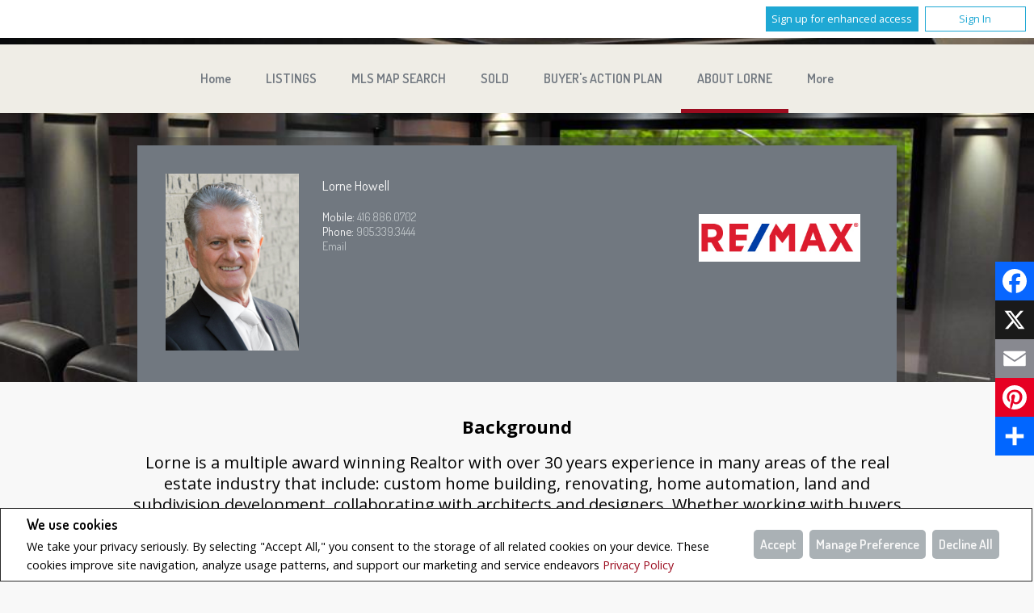

--- FILE ---
content_type: text/html;charset=UTF-8
request_url: https://www.lornehowell.com/about-lorne
body_size: 94881
content:








	
	
	
	
	
	
		
	
	
	
	










<!DOCTYPE html>
<html lang="en">
	<head>
	<!--  agentWebsiteOneAgent_Layout9_Inner.jsp -->
	<base href="https://www.lornehowell.com/templates/places/layout9/WEBSITE/">
	<meta charset="UTF-8" />
	




<script>
  window.jtEngage = 0;
  if( window.jtStart==null )
  {
	  window.jtStart = new Date();
  }

	window.addEventListener("click", function(){
		window.jtEngage = window.jtEngage+1;
	});

</script>


	














	





<title>	
	Lorne Howell, RE/MAX Aboutowne Realty Corp. - 
</title>

<!-- Open Graph / Facebook -->

<meta property="og:title" content="Lorne Howell, RE/MAX Aboutowne Realty Corp. - " />
<meta property="og:type" content="website" />


<!-- TWITTER -->
<meta property="twitter:card" content="summary_large_image" />
<meta property="twitter:type" content="website" />
<meta property="twitter:title" content="Lorne Howell, RE/MAX Aboutowne Realty Corp. - " />

		<script src="//ajax.googleapis.com/ajax/libs/jquery/1.7.2/jquery.min.js"></script>
		<script src="/templates/common/scripts/modernizr-2.6.2.custom.min.js"></script>
		<script src="/templates/common/scripts/reusable/modernizr-check.js"></script>
		<script src="/templates/common/scripts/moreButtonHover.jsp?x=2"></script>
	    <script src="/templates/common/scripts/jquery.smartresize.js"></script>
		
		
			<link rel="stylesheet" href="/templates/common/css/nivoslider.3.2.css" />
			<script src="/templates/common/scripts/jquery.nivo.slider.3.2.min.js"></script>
		
		
		<script src="/templates/common/scripts/slideshowResponsive.js"></script>
		<script src="//ajax.googleapis.com/ajax/libs/jqueryui/1.8.21/jquery-ui.min.js"></script>
		<link rel="stylesheet" href="/templates/common/css/jquery-ui-1.8.21.custom.min.css" />
		<script src="/templates/common/scripts/reusable/responsive-nav.js"></script>
		<script src="/templates/common/scripts/reusable/sliding-nav.js"></script>
		<script src="/templates/common/scripts/reusable/back-to-top.js"></script>
		<script src="/templates/common/scripts/reusable/center-image-vertically.js"></script>
		<script src="/templates/common/scripts/layout9.main.js"></script>

		
			<script>
				function getBannerMsg(key) {
					if (key=="slideshowImgPath") {
						return "/hosted/users/25051/20131008181552954_banner.jpg,/hosted/websites/7987/images/20180410161313255_banner_crop_bannerImage4_2018100012767.jpg,/hosted/websites/7987/images/20180410163645213_banner_crop_bannerImage4_2018100026346.jpg,/hosted/users/25051/20150303000641063_banner.jpg,/hosted/users/25051/20150307115957253_banner.jpg";
					} else if (key=="headerText") {
						return "REAL ESTATE - Sales Representative\r\nOakville / Burlington / Mississauga";
					}
				}
			</script>
		
		


<link href='https://fonts.googleapis.com/css?family=Dosis:400,200,600' rel='stylesheet' type='text/css'>
<link href='https://fonts.googleapis.com/css?family=Open+Sans' rel='stylesheet' type='text/css'>
<link href='https://fonts.googleapis.com/css?family=Delius' rel='stylesheet' type='text/css'>


<link rel="stylesheet" type="text/css" href="css/structure_layout9.css?x=7" />
<link href="colours2.css?x=1" type="text/css" rel="stylesheet" />



		<meta name="viewport" content="width=device-width, initial-scale=1.0" />
		<script type="text/javascript" src="/templates/common/scripts/iosResize.js"></script>

		
			
			
				
				
				
				
				
			
				
				
				
				
				
			
				
				
				
				
				
			
				
				
				
				
				
			
				
				
				
				
				
			
				
				
				
				
				
			
				
				
				
				
				
			
				
				
				
				
				
			
				
				
				
				
				
			
				
				
				
				
				
			
		
		
		














<meta name="description" content="Delivering Premium Real Estate 
Marketing Services & Consultation">
<meta name="keywords" content="Lorne Howell,Royal LePage Real Estate Services Ltd.,Real estate, listings, houses, house, homes, REALTOR">
<meta property="og:description" content="Delivering Premium Real Estate 
Marketing Services & Consultation" />


<!-- TWITTER -->
<meta property="twitter:description" content="Delivering Premium Real Estate 
Marketing Services & Consultation" />

<script>
	function getMessage(key) {
		if (key=="clickWrapTitle") {
			return "CREA agreement";
		}
		else if (key=="clickWrapText") {
			return "<p>REALTOR&reg;, REALTORS&reg;, and the REALTOR&reg; logo are certification marks that are owned by REALTOR&reg; Canada Inc. and licensed exclusively to The Canadian Real Estate Association (CREA). These certification marks identify real estate professionals who are members of CREA and who must abide by CREA&#39;s By-Laws, Rules, and the REALTOR&reg; Code. The MLS&reg; trademark and the MLS&reg; logo are owned by CREA and identify the quality of services provided by real estate professionals who are members of CREA.</p> <p>The information contained on this site is based in whole or in part on information that is provided by members of The Canadian Real Estate Association, who are responsible for its accuracy. CREA reproduces and distributes this information as a service for its members and assumes no responsibility for its accuracy.</p> <p>This website is operated by a brokerage or salesperson who is a member of The Canadian Real Estate Association.</p> <p>The listing content on this website is protected by copyright and other laws, and is intended solely for the private, non-commercial use by individuals. Any other reproduction, distribution or use of the content, in whole or in part, is specifically forbidden. The prohibited uses include commercial use, &quot;screen scraping&quot;, &quot;database scraping&quot;, and any other activity intended to collect, store, reorganize or manipulate data on the pages produced by or displayed on this website.</p>";
		}
		else if (key=="clickWrapButtonAccept") {
			return "Accept";
		}
		else if (key=="clickWrapButtonCancel") {
			return "Cancel";
		}
	}
</script>



	





	<link href="https://fonts.googleapis.com/css?family=Open+Sans:400,600,700&display=swap" rel="stylesheet">
	<link rel="stylesheet" href="https://use.fontawesome.com/releases/v5.15.4/css/solid.css" integrity="sha384-Tv5i09RULyHKMwX0E8wJUqSOaXlyu3SQxORObAI08iUwIalMmN5L6AvlPX2LMoSE" crossorigin="anonymous">
	<link rel="stylesheet" href="https://use.fontawesome.com/releases/v5.15.4/css/regular.css" integrity="sha384-e7wK18mMVsIpE/BDLrCQ99c7gROAxr9czDzslePcAHgCLGCRidxq1mrNCLVF2oaj" crossorigin="anonymous">
	<link rel="stylesheet" href="https://use.fontawesome.com/releases/v5.15.4/css/brands.css" integrity="sha384-S5yUroXKhsCryF2hYGm7i8RQ/ThL96qmmWD+lF5AZTdOdsxChQktVW+cKP/s4eav" crossorigin="anonymous">	
	<link rel="stylesheet" href="https://use.fontawesome.com/releases/v5.15.4/css/fontawesome.css" integrity="sha384-jLKHWM3JRmfMU0A5x5AkjWkw/EYfGUAGagvnfryNV3F9VqM98XiIH7VBGVoxVSc7" crossorigin="anonymous">
	<link rel="stylesheet" href="/templates/common/css/vows.css?x=3">



	

	

	

	

	

	

	

	

	

	



	<link rel="stylesheet" href="/templates/common/css/addToAny.css?x=1">




		
			<link rel="stylesheet" type="text/css" href="/hosted/websites/7987/custom.css" />
		
		





	
	
		
		
	
	
	
	
	
		<style>.t651.home .secondBannerImgWrapper, .t651.home .thirdBannerImgWrapper{display:none !important;} .t651.home .agentInfoBody {display:none;} .t651.home .articleTeaser .teaserItem .bodyPhotoFullWidthCopy {display: flex; flex-wrap: wrap;}  .t651.home .articleTeaser .teaserItem .bodyPhotoFullWidthCopy p {padding: 0;}</style>
	
	
	
	
		<script type="text/plain" data-cookiescript="accepted" data-cookiecategory="performance">
		
		  var _gaq = _gaq || [];
		  _gaq.push(['_setAccount', 'UA-7852907-1']);
		  _gaq.push(['_trackPageview']);
		
		  (function() {
		    var ga = document.createElement('script'); ga.type = 'text/javascript'; ga.async = true;
		    ga.src = ('https:' == document.location.protocol ? 'https://ssl' : 'http://www') + '.google-analytics.com/ga.js';
		    var s = document.getElementsByTagName('script')[0]; s.parentNode.insertBefore(ga, s);
		  })();
		
		</script>
	
	
	
		<!-- Google tag (gtag.js) -->
		<script type="text/javascript">
		window.dataLayer = window.dataLayer || [];
		function gtag(){dataLayer.push(arguments);}
		gtag('consent', 'default', {
  			'ad_storage': 'denied',
  			'analytics_storage': 'denied'
		});
		</script>
		<script type="text/javascript" async src="https://www.googletagmanager.com/gtag/js?id=G-8Y3YF54BLD"></script>
		<script type="text/javascript">
		window.dataLayer = window.dataLayer || [];
		function gtag(){dataLayer.push(arguments);}

		gtag('js', new Date());
		gtag('config', 'G-8Y3YF54BLD');
		</script>
	
	
	
	<script type="text/javascript">
		 document.write("<img alt=\"\" class=\"analytics\" style=\"display:none;\" border=\"0\" width=\"1\" height=\"1\" src=\"/analytics/1166/ABOUT_ME/ABOUT LORNE/ref=" + document.referrer.replace(/\//g,'&123') + "/x.jpg\"/>"); 	
	</script>  	
	

<!-- **AS146** -->	
	</head>
	<!--[if lt IE 9]>  <body class="ie8 t651 inner"> <![endif]-->
	<!--[if IE 9]>  <body class="ie9 t651 inner"> <![endif]-->
	<!--[if gt IE 9]>  <body class="t651 inner"> <![endif]-->
	<!--[if !IE]><!--> <body class="t651 inner"> <!--<![endif]-->
		<div id="backToTop" class="icon-up-open-big">
		</div>
		





<div class="cookie-container u-hidden" id="jsCookieContent" >
	<input type="hidden" class="js-cookie-siteId" value="250928" />
	<div class="cookie-info">
		<div class="cookie-desc-container">
			<h2>
				We use cookies
			</h2>
			<p>
				We take your privacy seriously.  By selecting "Accept All," you consent to the storage of all related cookies on your device. These cookies improve site navigation, analyze usage patterns, and support our marketing and service endeavors 	    		
				
				
				
					<a href="/privacy-policy" rel="noreferrer">
							Privacy Policy
					</a>
				
			
			</p>
		</div>

		<div class="cookie-button-container">
			
			
				<button onclick="closeCookieBanner()" class="button submitButton">Accept</button>
			
			<button onclick="openJTCookieList()" class="button submitButton">Manage Preference</button>
			<button onclick="declineAll()" class="button submitButton">Decline All</button>
		</div>
	</div>
</div>

<!-- <div id="jsManageCookies" class="cookie-container u-hidden">
	<button onclick="openJTCookieList()">???en.manage_cookies???</button>
</div> -->
<div style="display:none;" id="jsCookieDialog" class="cookie-dialogContainer cookie-container">
	<p></p>
	<div class="js-cookieAcc dialog-container">
		<div class="cookie-subContainer">
			<span class="accord-title">
				<h4 class="cookie-subtitle">Cookie Overview</h4>
			</span>
			<div>
				<span class="cookie-subInfo">
					When you visit a website, it may store information in cookies on your browser. This data includes preferences and device information, primarily to enhance your browsing experience. While it doesn't directly identify you, it does personalize your web experience. You have the option to manage cookie settings by clicking on category headings, but blocking certain cookies may affect your site experience and available services due to our privacy commitment.
					
					
						<a href="/privacy-policy" rel="noreferrer">
								Privacy Policy
						</a>
					
				</span>
			</div>
			<div class="cookie__button-container-top">
				<button onclick="acceptAll()" class="button submitButton">Accept All</button>
			</div>
		</div>
		<div class="cookie-subContainer">

			<span class="accord-title">
				<h4 class="cookie-subtitle">Necessary Cookies</h4>
				<span class="title-always">Always Active</span>
				<input type="checkbox" class="js-cookieCheck u-hidden" checked disabled/>
			</span>
			<div>
				<span class="cookie-subInfo">
					These cookies are essential for the site to work and can't be disabled. They're typically set when you request services like adjusting privacy settings, logging in, or filling forms. In certain cases, non-identifying cookies are necessary for content delivery networks. You can block or receive alerts about them in your browser, but it may affect some site functions. These cookies don't store personal information.
				</span>
			</div>
		</div>
		<div class="cookie-subContainer">
			<span class="accord-title">
				<h4 class="cookie-subtitle">Performance Cookies</h4>
				<div class="cookie-toggle">
					<input type="checkbox" class="js-cookieCheck u-hidden" id="cookie-group-id-01" data-cookiecategory="performance"/>
					<label class="switch-label-container" for="cookie-group-id-01">
						<span class="switch-container"></span>
						<span class="switch-nob"></span>
						<span class="switch-label">Performance Cookies</span>
					</label>
				</div>

			</span>
			<div>
			<span class="cookie-subInfo">
				These cookies track site visits and traffic sources for performance improvement. They provide insights into popular pages and visitor behavior, collecting only anonymous data. Blocking these cookies means we can't monitor site visits or performance.
			</span>
			</div>
		</div>
		<div class="cookie-subContainer">
			<span class="accord-title">
				<h4 class="cookie-subtitle">Enhanced Features Cookies</h4>
				<div class="cookie-toggle">
					<input type="checkbox" class="js-cookieCheck u-hidden" id="cookie-group-id-02" data-cookiecategory="functionality"/>
					<label class="switch-label-container" for="cookie-group-id-02">
						<span class="switch-container"></span>
						<span class="switch-nob"></span>
						<span class="switch-label">Enhanced Features Cookies</span>
					</label>
				</div>
			</span>
			<div>
				<span class="cookie-subInfo">
					These cookies improve your browsing experience by offering personalized features. They remember your preferences such as login information, accessibility settings, and language choices. Additionally, they may enable advanced features from third-party vendors, like enhanced mapping and neighborhood information. We don't use these cookies to track or profile you, but it's important to note that cookies required by some features may have identifying aspects.
				</span>
			</div>
		</div>
		<div class="cookie-subContainer">
			<span class="accord-title">
				<h4 class="cookie-subtitle">Marketing Cookies</h4>
				<div class="cookie-toggle">
					<input type="checkbox" class="js-cookieCheck u-hidden" id="cookie-group-id-03" data-cookiecategory="marketing"/>
					<label class="switch-label-container" for="cookie-group-id-03">
						<span class="switch-container"></span>
						<span class="switch-nob"></span>
						<span class="switch-label">Marketing Cookies</span>
					</label>
				</div>
			</span>
			<div>
				<span class="cookie-subInfo">
					These cookies may be set through our site by features provided by Third party vendors known to operate advertising networks such as Facebook, Youtube etc. These cookies help these companies create an interest profile based on your online browsing behavior. They don't store personal information but identify your browser and/or device uniquely. Disabling these cookies may result in some website features being disabled.  Ie   Blogs
				</span>
			</div>
		</div>
		
		<div class="cookie__button-container">
			<button onclick="saveJTCookie()" class="button submitButton">Save Preferences</button>
		</div>
	</div>
</div>

<span hidden id="forceCookieConfig" data-forcecookieconfig="false"></span>
<span hidden id="cookieWebsiteId" data-cookiewebsiteid="6753"></span>

<link rel="stylesheet" href="/templates/common/css/cookie-popup.css?x=1" />
<script src="/templates/common/scripts/cookieAccept.js?v=2"></script>
<script type="text/javascript">
	function cookieVerb(key){
		switch (key) {
        case "getCookiePref" :
          return "Cookie Preferences";
          break;
		}
	}
</script>
		
			<div class="page page--solds-vow-login">
		 










<!-- <script src="/templates/common/scripts/reusable/facebook-api_inc.js" type="text/javascript"></script> -->
<script>

   function checkLoginState() {
  FB.getLoginStatus(function(response) {
   statusChangeCallback(response);
  });

function statusChangeCallback(response) {
 console.log(response);
 if( response && response.status == 'connected')
 {
		var data = {
			facebookId:response.authResponse.userID,
			pageId:$("#pageIdVow").val(),
		}

		$.ajax({
			url:'/startSession.do',
			data: data,
	 		type: "POST",
 			success: function(data){
 				console.log(data);
 				window.location.reload();
	 		},
	 		error: function( jqXHR, textStatus, errorThrown) {
		 		if(jqXHR.status == 403)
		 		{
		 			// sign up from facebook
		 			FB.api(response.authResponse.userID, {fields: 'first_name,last_name,email'}, function(fbUser){
		 				console.log('user:', fbUser);
		 				data.firstName = fbUser.first_name;
		 				data.lastName = fbUser.last_name;
		 				data.email = fbUser.email;
		 				vows.signUpFacebook(data);
		 			});
		 		}
	 		}
	 	});
	 }
	}
}
</script>

  <script type="text/javascript">
    function getSoldMessageDialog(key) {

      switch (key) {
        case "getSoldListingTitle" :
          return "Sign up for your Client Portal Account";
          break;
        case "getSoldListingSend" :
          return "Sign Up";
          break;
        case "getSoldListingSignUpSend":
          return "Sign In";
          break;
        case "getSoldListingSignInTitle" :
          return "Sign in to your Client Portal ";
          break;
        case "getSoldTermsShowMore" :
          return "Read more";
          break;
        case "getSoldTermsShowLess" :
          return "Show Less";
          break;
        case "getSoldListingSignUpForgetSend" :
          return "Submit";
          break;
        case "soldSignUpSuccess":
          return "Thank you for creating your account. You will receive an account validation email to complete your registration.<br/>If you haven't received the validation email within the hour, please check your spam/junk mail folder.<br/>This e-mail is not spam and is safe to open. Please mark it as &quot;not spam&quot; for any future email notifications. Thank you.";
          break;
        case "soldSignUpGenericError":
          return "Something went wrong, please try again";
          break;
        case "soldSignInError" :
          return "Invalid password or user name";
          break;
        case "vowAuthenticateEmail" :
            return "Please activate your account before login. An activation link was sent to your email.";
            break;
        case "soldPasswordError" :
          return "Your current password is incorrect";
          break;
        case "soldFavListing" :
          return "Add to Favourites";
          break;
        case "soldProfileUpdateSuccessful":
          return "Your profile has been successfully updated.";
          break;
        case "soldProfileUpdateFail":
          return "There was a problem updating your information. Please try again.";
          break;
        case "forgetPasswordSuccess":
          return "An email has been sent to your account with instructions on how to reset your password.";
          break;
        case "forgetpasswordError":
          return "We don't have a record of the email you entered. Please select a different email account and try again."
          break;
        case "soldEmailAlreadyActivated_1":
          return "Your account <"
          break;
        case "soldEmailAlreadyActivated_2":
          return "> has already been activated. You can log into your account now using the password you created."
          break;
        case "validationErrorBlankField":
          return "Field cannot be empty";
          break;
        case "validationErrorBlankCheckbox":
          return "Checkbox is required";
          break;
        case "validationErrorMismatchTel":
          return "Please enter a valid phone number";
          break;
        case "validationErrorMismatchEmail":
          return "Please enter a valid email address";
          break;
        case "validationErrorMismatch":
          return "Please enter the value in the correct format";
          break;
        case "validationErrorTooShort":
          return "Value is too short";
          break;
        case "validationErrorTooShortPassword":
          return "Your password must be at least 6 characters in length.";
          break;
        case "validationErrorPasswordIsPassword":
          return "Your password may not contain any version of the word password.";
          break;
        case "validationErrorTooLong":
          return "Value is too long";
          break;
        case "validationErrorBadInput":
          return "Value must be a number";
          break;
        case "validationErrorPasswordShort":
          return "Your password must be at least 6 characters in length.";
          break;
        case "validationErrorPatternMismatch":
          return "Please match the provided pattern";
          break;
        case "validationErrorNonmatchingPassword":
          return "Passwords must match";
          break;
        case "validationErrorNonmatchingEmail":
          return "Email address does not match confirmation email";
          break;
        case "validationErrorGeneric":
          return "Something went wrong, please try again";
          break;
        case "Loading":
          return "Please Wait";
          break;
        case "save":
          return "Save";
          break;
        case "cancel":
          return "Cancel";
          break;

        case "NameThisSearch":
    			return "???en.name-this-search???";
    			break;
        case "SignUpForgetSendSuccess":
          return "The activation email has been successfully resent.";
          break;
        case "resetPasswordSuccess":
          return "You have successfully reset your password. Please log back in using your new password.";
          break;
        case "leadCapNeighbourhoodTitle":
          return "Sign up to explore the neighbourhood";
          break;
        case "rebgvPasswordExpired":
          return "Your password has expired. Your local Board requires users to change their password periodically for access to Sold listings.<br/>Please click <span class='js-vows-forgot-btn link'>here</span> to reset password.";
          break;          
        return "Error - Message Not Found";
      }
    }
  </script>
  <script type="text/javascript" src="/templates/common/scripts/js/libs/underscore.js"></script>
  <script type="text/javascript" src="/templates/common/scripts/js/libs/backbone-min.js"></script>
  <script type="text/javascript" src="/templates/common/scripts/md5.js"></script>
  <script type="text/javascript" src="/templates/common/scripts/slick.js"></script>
  <script type="text/javascript" src="/templates/common/scripts/reusable/vows.js"></script>

  <input type="hidden" name="id" value="6538195" id="pageIdVow">
  <input type="hidden" name="language" value="EN" id="siteLanguage">

  

    <div class="vows-cta-bar vows-cta-bar--header-bar">
      
        <div class="vows-cta-bar__signin js-vows-signin-bar">
          

          <div class="vows-cta-bar__button-container">
            <div class="vows-button vows-button--sign-up vows-button--primary js-vows-signup-btn ">
              <span class="vows-button__text">Sign up for enhanced access</span>
            </div>

            <div class="vows-button vows-button--sign-in vows-button--secondary js-vows-signin-btn">
              <span class="vows-button__text">Sign In</span>
            </div>

<!--              <fb:login-button  -->
<!-- 			  scope="public_profile,email" -->
<!-- 			  onlogin="checkLoginState();"> -->
<!-- 			</fb:login-button> -->
          </div>
        </div>
      

      
    </div>
  

  <div id="js-vows-dialog-ratefav" class="vows-dialog__inner dialog__inner" style="display:none;">

    <h1>Favourite Listing </h1>

    <form name="updateFavListingForm" accept-charset="UTF-8">
      <div class="save-listing-box__ranking" id="propRankHolder">
          <div class="form-messages">
            Rate Listing  
          </div>
          <div class="vows-star-rating js-save-fav-rating">
            <!-- <label for="fav-save-listing-NULL" style="display:none;">0</label>
            <label for="fav-save-listing-LIKE" style="display:none;">1</label>
            <label for="fav-save-listing-LOVE" style="display:none;">2</label>
            <label for="fav-save-listing-MUST_BUY" style="display:none;">3</label> -->
              <input type="checkbox" id="fav-save-listing-NULL" data-val="NULL" class="js-fav-star" name="js-rate-fav" value="-1"><label class="star" for="fav-save-listing-NULL" title="0">&#9733;</label>
              <input type="checkbox" id="fav-save-listing-LIKE" data-val="LIKE" class="js-fav-star" name="js-rate-fav" value="1"><label class="star" for="fav-save-listing-LIKE" title="1">&#9733;</label>
              <input type="checkbox" id="fav-save-listing-LOVE" data-val="LOVE" class="js-fav-star" name="js-rate-fav" value="2"><label class="star" for="fav-save-listing-LOVE" title="2">&#9733;</label>
              <input type="checkbox" id="fav-save-listing-MUST_BUY" data-val="MUST_BUY" class="js-fav-star" name="js-rate-fav" value="3"><label class="star" for="fav-save-listing-MUST_BUY" title="3">&#9733;</label>
          </div>
      </div>

      <div class="save-listing-box__notes">
        <div class="form-messages">
          <label for="js-fav-notes">Add a Note </label>
        </div>
        <div class="form">
            <textarea id="js-fav-notes" name="notes"></textarea>
        </div>
      </div>
    </form>
  </div>

  <div id="js-vows-dialog-signup" class="vows-dialog__inner dialog__inner" style="display:none;">

    <h1>Sign up for your Client Portal Account</h1>
    
    
      <h2>Save your searches and favourite listings.</h2>
    

    <div class="form-messages">
      <ul class="validation-tips form-messages__list">
        <li class="validation-tips__item msgRequired"><p>All fields with an asterisk (*) are mandatory.</p></li>
      </ul>
    </div>

    <div class="form form--vows js-form js-form-signup">
      <form class="js-validate">
        <div class="grid gutters">
          <div class="col-xs-1-1 col-md-1-2">
            <div class="form__input-wrapper">
              <label for="signUp-sold-firstName">First Name: *</label>
              <input required type="text" id="signUp-sold-firstName" class="js-sold-first-name" maxlength="100" name="sold-firstName" />
            </div>
          </div>

          <div class="col-xs-1-1 col-md-1-2">
            <div class="form__input-wrapper">
              <label for="signUp-sold-lastName">Last Name: *</label>
              <input required type="text" id="signUp-sold-lastName" class="js-sold-last-name" maxlength="100" name="sold-lastName" />
            </div>
          </div>

          <div class="col-xs-1-1 col-md-1-2">
            <div class="form__input-wrapper">
              <label for="signUp-sold-email">E-mail: *</label>
              <input required type="email" id="signUp-sold-email" value="" class="js-sold-email" maxlength="100" name="sold-email" />
            </div>
          </div>

          <div class="col-xs-1-1 col-md-1-2">
            <div class="form__input-wrapper">
              <label for="signUp-sold-email-confirm">Confirm E-mail: *</label>
              <input required type="email" id="signUp-sold-email-confirm" value="" class="js-sold-email-confirm" maxlength="100" name="sold-email-confirm" />
            </div>
          </div>

          <div class="col-xs-1-1 col-md-1-2">
            <div class="form__input-wrapper">
              <label for="signUp-sold-password">Password: *</label>
              <input required type="password" id="signUp-sold-password" class="js-sold-password" value="" minLength="6" maxlength="100" name="sold-password" />
            </div>
          </div>

          <div class="col-xs-1-1 col-md-1-2">
            <div class="form__input-wrapper">
              <label for="signUp-sold-password-confirm">Confirm Password: *</label>
              <input required type="password" id="signUp-sold-password-confirm" class="js-sold-password-confirm" value="" minLength="6" maxlength="100" name="sold-password-confirm" />
            </div>
          </div>
        </div>

        <div class="form__captcha captcha">
          <div class="grid gutters">
            <div class="col-xs-1-1 col-md-1-2">
              <div class="form__input-wrapper">
                <label for="signUp-js-sold-security">Please enter the security code displayed: *</label>
                <input required type="text" maxlength="8" id="signUp-js-sold-security" class="js-sold-security" />
              </div>
            </div>
            <div class="col-xs-1-1 col-md-1-2">
              <div class="form__catpcha-img">
                <img class="securityImg" src="/security_images/photo4.jpg" alt="" />
              </div>
            </div>
          </div>
        </div>

        <div class="form__footer">
          <div class="grid gutters">
            <div class="col-xs-1-1">
              <div class="form__checkbox-wrapper vows-signup-checkbox">
                <input required type="checkbox" id="signUp-sign-up-terms" name="sign-up-terms">
                <label class="sign-up-terms__label" for="signUp-sign-up-terms">
                  <span>
                    I also agree to the following:<br/><br/>Registering an account creates a Virtual Office Website (VOW) relationship between www.lornehowell.com and the Registrant.
                  </span>
                  
                    <a href="#" class="js-vow-toggle-terms vow-toggle-terms no-validate">Read more</a>
                    <div class="vow-terms-agreement js-vow-terms-agreement" style="display: none;">
                      <ol> <li>The Registrant acknowledges that these Terms of Use do not create an agency relationship with the VOW Participant (the owner of this website);</li> <li>That the VOW data obtained from the VOW is only for the Registrant's personal, non-commercial use;</li> <li>That the Registrant has a bona fide interest in the purchase, sale or lease of real estate of the type being offered through the VOW;</li> <li>That the Registrant will not copy, redistribute or retransmit any of the VOW data or information provided; and</li> <li>That the Registrant acknowledges the board/association's ownership of and the validity of the copyright in the MLS&reg; System.</li> </ol>
                    </div>
                  
                  
                </label>
              </div>
            </div>
          </div>

          







<style type="text/css">
	.ask_explicit_consent #check {
		display: none;
	}

	.formElement.error{
		border-color: #b34e4e !important;
		color: black !important; 
		background: #e4adad !important; 
	}

	.u-hidden{
		display: none;
	}
</style>




	





<script type="text/javascript" src="/templates/common/scripts/websiteValidation.js"></script>

          
          <div class="ask_explicit_consent">
            <input type="checkbox" id="signUp-consent" value="on" name="consent" />
            <label for="signUp-hidden-check" style="display:none">hidden</label>
            <input type="checkbox" class="floatLeft" id="signUp-hidden-check" value="on" name="check" style="display:none"/>
            <label for="signUp-consent">I would like to receive email updates from <strong>Lorne Howell</strong> regarding Real Estate in my area(s) of interest.</label>
          </div>

        </div>

        
      </form>
    </div>
  </div>

  

  <div id="js-vows-dialog-signup-neighbourhood" class="vows-dialog__inner dialog__inner" style="display:none;">

    <div class="form form--vows js-form js-form-signup-neighbourhood">
      <div class="grid gutters">
        <div class="col-xs-1-1 js-form-neighbourhood-button">

          <h1>Sign up to explore the neighbourhood</h1>

          <div class="form-messages">
            <ul class="validation-tips form-messages__list">
              <li class="validation-tips__item msgRequired"><p>All fields with an asterisk (*) are mandatory.</p></li>
            </ul>
          </div>
          <form class="js-validate">

              <div class="grid gutters">
                <div class="col-xs-1-1 col-md-1-2">
                  <div class="form__input-wrapper">
                    <label for="signUpTwo-sold-firstName">First Name: *</label>
                    <input required type="text" id="signUpTwo-sold-firstName" class="js-sold-first-name" maxlength="100" name="sold-firstName" />
                  </div>
                </div>

                <div class="col-xs-1-1 col-md-1-2">
                  <div class="form__input-wrapper">
                    <label for="signUpTwo-sold-lastName">Last Name: *</label>
                    <input required type="text" id="signUpTwo-sold-lastName" class="js-sold-last-name" maxlength="100" name="sold-lastName" />
                  </div>
                </div>

                <div class="col-xs-1-1 col-md-1-2">
                  <div class="form__input-wrapper">
                    <label for="signUpTwo-sold-email">E-mail: *</label>
                    <input required type="email" id="signUpTwo-sold-email" value="" class="js-sold-email" maxlength="100" name="sold-email" />
                  </div>
                </div>

                <div class="col-xs-1-1 col-md-1-2">
                  <div class="form__input-wrapper">
                    <label for="signUpTwo-sold-email-confirm">Confirm E-mail: *</label>
                    <input required type="email" id="signUpTwo-sold-email-confirm" value="" class="js-sold-email-confirm" maxlength="100" name="sold-email-confirm" />
                  </div>
                </div>

                <div class="col-xs-1-1 col-md-1-2">
                  <div class="form__input-wrapper">
                    <label for="signUpTwo-sold-password">Password: *</label>
                    <input required type="password" id="signUpTwo-sold-password" class="js-sold-password" value="" minLength="6" maxlength="100" name="sold-password" />
                  </div>
                </div>

                <div class="col-xs-1-1 col-md-1-2">
                  <div class="form__input-wrapper">
                    <label for="signUpTwo-sold-password-confirm">Confirm Password: *</label>
                    <input required type="password" id="signUpTwo-sold-password-confirm" class="js-sold-password-confirm" value="" minLength="6" maxlength="100" name="sold-password-confirm" />
                  </div>
                </div>
              </div>

            <div class="form__captcha captcha">
              <div class="grid gutters">
                <div class="col-xs-1-1 col-md-1-2">
                  <div class="form__input-wrapper">
                    <label for="signUpTwo-js-sold-security">Please enter the security code displayed: *</label>
                    <input required type="text" maxlength="8" id="signUpTwo-js-sold-security" class="js-sold-security" />
                  </div>
                </div>
                <div class="col-xs-1-1 col-md-1-2">
                  <div class="form__catpcha-img">
                    <img class="securityImg" src="/security_images/photo4.jpg" alt="" />
                  </div>
                </div>
              </div>
            </div>

            <div class="form__footer">
              <div class="grid gutters">
                <div class="col-xs-1-1">
                  <div class="form__checkbox-wrapper vows-signup-checkbox">
                    <input required type="checkbox" id="signUpTwo-sign-up-terms" name="sign-up-terms">
                    <label class="signUpTwo-sign-up-terms__label" for="signUpTwo-sign-up-terms">
                      <span>
                        I also agree to the following:<br/><br/>Registering an account creates a Virtual Office Website (VOW) relationship between www.lornehowell.com and the Registrant.
                      </span>
                      <a href="#" class="js-vow-toggle-terms vow-toggle-terms no-validate">Read more</a>
                      <div class="vow-terms-agreement js-vow-terms-agreement" style="display: none;">
                        
                          <ol> <li>The Registrant acknowledges that these Terms of Use do not create an agency relationship with the VOW Participant (the owner of this website);</li> <li>That the VOW data obtained from the VOW is only for the Registrant's personal, non-commercial use;</li> <li>That the Registrant has a bona fide interest in the purchase, sale or lease of real estate of the type being offered through the VOW;</li> <li>That the Registrant will not copy, redistribute or retransmit any of the VOW data or information provided; and</li> <li>That the Registrant acknowledges the board/association's ownership of and the validity of the copyright in the MLS&reg; System.</li> </ol>
                        
                                               
                      </div>
                    </label>
                  </div>
                </div>
              </div>
              <div class="ask_explicit_consent">
                <input type="checkbox" id="signUpTwo-consent" value="on" name="consent" />
                <label for="signUpTwo-hidden-check" style="display:none">hidden</label>
                <input type="checkbox" class="floatLeft" id="signUpTwo-hidden-check" value="on" name="check" style="display:none"/>
                <label for="signUpTwo-consent">I would like to receive email updates from <strong>Lorne Howell</strong> regarding Real Estate in my area(s) of interest.</label>
              </div>

            </div>

            
          </form>
        </div>
        <div class="vows__signin-neighbourhood-container col-xs-1-1">
          <p class="vows__signin-title">Already have an account?</p>
          
        <a class="js-vows-signin-btn">Sign in here</a>
      </div>
      </div>
    </div>
  </div>

  <div id="js-vows-dialog-signin" class="vows-dialog__inner dialog__inner" style="display:none;">

    <h1>Sign in to your Client Portal </h1>

    <div class="form-messages">
      <ul class="validation-tips form-messages__list">
        <li class="validation-tips__item msgRequired"><p>All fields with an asterisk (*) are mandatory.</p></li>
      </ul>
    </div>
    <span class="ui-helper-hidden-accessible"><label for="signIn-robot-text">hidden</label><input type="text" id="signIn-robot-text"/></span>
    <div class="form form--vows js-form js-vows-signin-form">
      <form class='js-validate'>
        <div class="form__input-wrapper">
          <label for="username">Username ( E-mail ): *</label>
          <input required type="email" class="js-sold-username" id="username" value="" maxlength="100" name="email">
        </div>
        <div class="form__input-wrapper">
          <label for="password">Password: *</label>
          <input required type="password" class="js-sold-password" id="password" value="" maxlength="100" name="password">
        </div>
        <div class="login-links">
              <span class="js-vows-forgot-btn">Forgot your password?</span>
              <span class="js-vows-resend-btn">Resend activation email</span>
        </div>
      </form>

      
      <p class="sign-up-link"><span class="js-vows-signup-from-signin-btn">Sign up for an account</span></p>
    </div>
  </div>

  <div id="js-vows-dialog-forgot" class="vows-dialog__inner dialog__inner" style="display:none;">

    <h1>Reset Your Password</h1>

    <div class="form-messages">
      <p class="form-messages__intro">Enter your registered email account and we will send you an email containing a link that you can use to reset your password.</p>

    </div>
    <div class="form form--vows js-form js-vows-forgot-form">
      <form class="js-validate">
        <div class="grid">
          <div class="col-xs-1-1">
            <div class="form__input-wrapper">
                <label for="sold-forgot-email">E-mail: *</label>
                <input required type="email" id="sold-forgot-email" value="" maxlength="100" name="sold-forgot-email">
            </div>
          </div>
        </div>
      </form>
    </div>
  </div>


  <div id="js-vows-save-search-dialog" class="vows-dialog__inner dialog__inner" style="display:none;">
    <h1>Save this search</h1>
    <div class="form form--vows">
      <form class="js-validate">
        <div class="grid">
          <div class="col-xs-1-1">
            <div class="form__input-wrapper">
                <label for="vow-save-search-name">Name *</label>
                <input required type="text" id="vow-save-search-name" value="" maxlength="100" name="vow-save-search-name">
            </div>
      			<div class="vow-notify-type">

      				<div class="form-messages">Notify me when there are:</div>
              <div class="grid row-start vows-checkbox-row">
        			  <label class="vows-checkbox-label">
                  <input type="checkbox" data-val="0" id="js-vow-notify-newOne" class="js-vow-notify-new" name="js-vow-notify-new" value="true">
                  <span class="vows-checkbox js-vows-checkbox"></span>
                </label>
                <label for="js-vow-notify-newOne"  class="vows-checkbox-title">New listings have been added to these results</label>
              </div>
      			  <div class="grid row-start vows-checkbox-row">
                <label class="vows-checkbox-label">
                  <input type="checkbox" data-val="1" id="js-vow-notify-open" class="js-vow-notify-open" name="js-vow-notify-open" value="true">
                  <span class="vows-checkbox js-vows-checkbox"></span>
                </label>
                <label for="js-vow-notify-open" class="vows-checkbox-title">New Open Houses are scheduled for these results</label>
              </div>
      			</div>
          </div>
        </div>
      </form>
    </div>
  </div>

  <div id="js-vows-edit-search-dialog" class="vows-dialog__inner dialog__inner" style="display:none;">
    <h1>Save this search</h1>
    <div class="form form--vows">
      <form class="js-validate">
        <div class="grid">
          <div class="col-xs-1-1">
            <div class="form__input-wrapper">
                <label for="vow-edit-save-search-name">Name *</label>
                <input required type="text" id="vow-edit-save-search-name" value="" maxlength="100" name="vow-save-search-name">
            </div>
      			<div class="vow-notify-type">
      				<div class="form-messages">Notify me when there are:</div>
              <div class="grid row-start vows-checkbox-row">
        			  <label class="vows-checkbox-label">
                  <input type="checkbox" data-val="0" id="js-vow-notify-newTwo" class="js-vow-notify-new" name="js-vow-notify-new" value="true">
                  <span class="vows-checkbox js-vows-checkbox"></span>
                </label>
                <label for="js-vow-notify-newTwo" class="vows-checkbox-title">New listings have been added to these results</label>
              </div>
      			  <div class="grid row-start vows-checkbox-row">
                <label class="vows-checkbox-label">
                  <input type="checkbox" data-val="1" id="js-vow-notify-open-two" class="js-vow-notify-open" name="js-vow-notify-open" value="true">
                  <span class="vows-checkbox js-vows-checkbox"></span>
                </label>
                <label for="js-vow-notify-open-two" class="vows-checkbox-title">New Open Houses are scheduled for these results</label>
              </div>
      			</div>
          </div>
        </div>
      </form>
    </div>
  </div>



  <div id="js-vows-dialog-resend" class="vows-dialog__inner dialog__inner" style="display:none;">

    <h1>Resend activation email</h1>

    <div class="form-messages">
      <ul class="form-messages__list validation-tips ">
        <li class="validation-tips__item"><p>All fields with an asterisk (*) are mandatory.</p></li>
      </ul>
    </div>

    <div class="form form--vows js-form js-vows-resend-form">
      <form class="js-validate">
        <div class="grid">
          <div class="col-xs-1-1">
            <div class="form__input-wrapper">
              <label for="sold-resend-activation">E-mail: *</label>
              <input required type="email" class="js-resend-email" id="sold-resend-activation" value="" maxlength="100" name="sold-resend-activation">
            </div>
          </div>
        </div>
      </form>
    </div>
  </div>

  <div id="js-vows-dialog-reset" class="vows-dialog__inner dialog__inner" style="display:none;">

    <h1>Reset Your Password</h1>

    <div class="form-messages">
      <p class="form-messages__intro">Please enter and confirm your desired new password.</p>

      <ul class="form-messages__list validation-tips ">
        <li class="validation-tips__item"><p>All fields with an asterisk (*) are mandatory.</p></li>
      </ul>
    </div>

    <div class="form form--sold js-formjs-vows-reset-form">
        <form class="js-validate">
          <div class="grid gutters">
            <div class="col-xs-1-1 col-sm-1-2">
              <div class="form__input-wrapper">
                <label for="sold-reset-password">New Password: *</label>
                <input required type="password" class="js-sold-password" id="sold-reset-password" value="" maxlength="100" name="sold-reset-password">
              </div>
            </div>
            <div class="col-xs-1-1 col-sm-1-2">
              <div class="form__input-wrapper">
                <label for="sold-reset-password-confirm">Confirm New Password: *</label>
                <input required type="password" class="js-sold-password-confirm" id="sold-reset-password-confirm" value="" maxlength="100" name="sold-reset-password-confirm">
              </div>
            </div>
          </div>
        </form>
    </div>
  </div>


<script type="text/template" id="recent-listing-widget">
	<div id="sold<@= jumpId @>" class="jtSold<@= jumpId @> vows-card--favourite">
      <div class="vows-card--image">
         <a target="_blank" href="/listings?listingId=<@= jumpId @>"><img class="image" src="<@= photo @>_lg.jpg"></img></a>
       </div>
       <div class="vows-card--content">
    	<div class="vow-information">
    		<!-- <i class="fa fa-pen sortable-item-button-icon"></i> -->
        
        
    			<h3 class="vows-card--title">$<@= price ? price : leasePrice @></h3>
    		
        <div class="address"><@= address1 @></div>
        <div class="address"><@= address2 @></div>
        <div class="mls"><@= mls @></div>
        <span class="beds">Beds:&nbsp;<@= beds @></span>
          <span class="baths">Baths:&nbsp;<@= baths @></span>
    	</div>
  </div>
</div>
</script>



<script type="text/template" id="fav-listing-widget">
	<div id="sold<@= jumpId @>" class="jtSold<@= jumpId @> vows-card--favourite js-card-favourite">
      <div class="vows-card--image">
    	   <a target="_blank" href="/listings?listingId=<@= jumpId @>"><img class="image" src="<@= photo @>_lg.jpg"/></a>
       </div>
       <div class="vows-card--content">
    	<div class="vow-information">
      	
        
    			<h3 class="vows-card--title">$<@= price ? price : leasePrice @></h3>
    		
    		<div class="address"><@= address1 @></div>
        <div class="address"><@= address2 @></div>
    		<div class="mls"><@= mls @></div>
        <span class="beds">Beds:&nbsp;<@= beds @></span>
          <span class="baths">Baths:&nbsp;<@= baths @></span>
          <div class="notes"><span>Notes:</span><p><@= notes @></p></div>
    	</div>


      <div class="vow-information--bottom">
        <input type="hidden" class="js-star-input" name="js-start-input" value="<@= rating @>">
      	<div class='jtFavDelBtn remove' jumpId="<@= jumpId @>" ><i class="fas fa-trash"></i>Remove</div>
        <div class="vows-star-rating">
          <!-- <label for="fav-listing-NULL" style="display:none;">0</label>
          <label for="fav-listing-LIKE" style="display:none;">1</label>
          <label for="fav-listing-LOVE" style="display:none;">2</label>
          <label for="fav-listing-MUST_BUY" style="display:none;">3</label> -->
          <input type="checkbox" id="NULL" data-val="fav-listing-NULL" class="js-rate-fav-listing" name="js-rate-fav-listing" value="-1" disabled><label class="star" for="NULL" title="0">&#9733;</label>
          <input type="checkbox" id="LIKE" data-val="fav-listing-LIKE" class="js-rate-fav-listing" name="js-rate-fav-listing" value="1" disabled><label class="star" for="LIKE" title="1">&#9733;</label>
          <input type="checkbox" id="LOVE" data-val="fav-listing-LOVE" class="js-rate-fav-listing" name="js-rate-fav-listing" value="2" disabled><label class="star" for="LOVE" title="2">&#9733;</label>
          <input type="checkbox" id="MUST_BUY" data-val="fav-listing-MUST_BUY" class="js-rate-fav-listing" name="js-rate-fav-listing" value="3" disabled><label class="star" for="MUST_BUY" title="3">&#9733;</label>
        </div>
      </div>
    </div>
  </div>
</script>

<script type="text/template" id="saved-search-widget">
	<div id="savedSearch<@= id @>" class="savedSearch<@= searchId @> vows-card--save-search js-search-card col-xs-1-1 col-md-1-3 grid column-start">
    <div class="vows-card--content">
      <div class="vows-save-search--image-wrapper">
        <div class="vows-save-search--image-container">
	  <img src="//api.mapbox.com/styles/v1/mapbox/streets-v12/static/<@= centre.split(',')[1]@>,<@=centre.split(',')[0] @>,<@= zoom @>/563x329/?access_token=pk.eyJ1IjoicmRpbmdhdSIsImEiOiJjbWdzYm91bXQwcDlxMmlwbjllbG9wOGhnIn0.mGlRwJyWiMSlGnhym3MZ4g" alt="<@=searchName@>">
          <div class="vows-save-search--image-container--button-container vows-card--button-container">
            <div class="vows-button vows-button--tertiary js-vows-edit-search-btn" data-searchId='<@= searchId @>'><span class="fas fa-pen"></span>Edit</div>
            <div class="vows-button vows-button--tertiary vows-button--danger jtSavedSearchDelBtn" searchId="<@= searchId @>" ><span class="fas fa-trash"></span>Remove</div>
          </div>
        </div>
      </div>
      <div class="vows-card--description">
        <div class="vows-card--title"><@= searchName @></div>
        <div class=""><@= dateCreated @></div>
        
        
        <div>
          Min price: &nbsp;$<span class="js-low-price-search"><@= low @></span>
        </div>
        <div>
          Max price:&nbsp;<span class="js-search-hi-nan">$</span><span class="js-high-price-search"><@= hi @></span>
        </div>
        
        <div class="">
          Beds:&nbsp;<@= bed @>,
          Baths:&nbsp;<@= bath @>
        </div>
      </div>
      <div class="button-container vows-card--button-container grid justify-end">
        <a class="vows-button vows-button--primary" target="_blank" href="/map-search?type=<@=type@>&min=<@=low@>&max=<@=hi@>&beds=<@=bed@>&baths=<@=bath@>&centre=<@=centre@>&zoom=<@=zoom@>&buy=<@=buy@><@ if(searchUrl!=null)print("&"+searchUrl)  @>">View</a>
      </div>
    </div>
  </div>
</script>



  <script language="javascript" type="text/javascript">
    var preview = false;

    // 
    //   preview = false;
    // 

    var config = {
        account: null,
        websiteId: "null",
        token: "null",
        vow_website_feed: -1,
        rebgv_vow_feed: 45,
        userDomain: "",
        preview:preview,
        captcha: "/security_images/photo4.jpg",
        pageId: $("#pageIdVow").val(),
        buttons: {
          signup:  '.js-vows-signup-btn',
          signupN:  '.js-lead-cap-button',
          signin:  '.js-vows-signin-btn',
          signout: '.js-vows-signout-btn',
          forgot:  '.js-vows-forgot-btn',
          resend:  '.js-vows-resend-btn',
          twisty:  '.js-vows-dashboard-toggle',
          saveSold: '.js-button-sold-profile-save',
          saveCancel: '.js-button-sold-profile-cancel',
          cancel:  '.js-cancel-btn',
          signup2:  '.js-vows-signup-from-signin-btn',
          saveSearch: '.js-vows-save-search-btn',
          saveSearchCheck: '.js-vows-checkbox',
          editSearch: '.js-vows-edit-search-btn'
        },
        dialogs: {
          signup: "#js-vows-dialog-signup",
          signin: "#js-vows-dialog-signin",
          signupN: "#js-vows-dialog-signup-neighbourhood",
          forgot: "#js-vows-dialog-forgot",
          resend: "#js-vows-dialog-resend",
          reset:  "#js-vows-dialog-reset",
          dashboard: "#vows-dashboard-container",
          ratefav: "#js-vows-dialog-ratefav",
          tabs: "#js-vows-dashboard-tabs",
          savedSearch: "#js-vows-save-search-dialog",
          editSearch: "#js-vows-edit-search-dialog"
        },
        forms: {
          signup: ".js-vows-signup-form",
          signin: ".js-vows-signin-form",
          forgot: ".js-vows-forgot-form",
          reset:  ".js-vows-reset-form",
          resend: ".js-vows-resend-form",
          termsCheckbox: "#sign-up-terms"
        }
    };

    

    // 
    //   config.userDomain = "";
    // 

    $(function(){
      vows.init(config);
    });


  </script>




  

  <input type="hidden" id="websiteId" value="">
  <input type="hidden" id="accessToken" value="">

<script>
$( document ).ready(function() {
  if (config.account != null){
    var websiteId= config.websiteId;
    var token = config.token;
    // var websiteId = 2;
    console.log(websiteId);
    $("#websiteId").val(websiteId);
    $("#accessToken").val(token);
  }
});
</script>


  <script>
  $( document ).ready(function() {
    $('.js-lead-cap-button').unbind('mousedown');
  });
  </script>




			</div>
		
		<div id="container">
			<div class="agreementDialog"></div>

			<div class="mainMenuContainer nav-1 stickyNav">
				<nav class="mainMenu">
					






  











	<ul class="menuItemsNav">
		<li class="" >
			
			
				<a href="/" class="" title="Home">Home</a>
			
		</li>
		
			
				
				
					
						
						
							
						
						
							
							<li class="">
								
								
									
									
										<a href="/listings" class="" title="LISTINGS">LISTINGS</a>
									
								
								
								
									
															
							</li>
						
					
				
			
		
			
				
				
					
						
						
							
						
						
							
							<li class="">
								
								
									
									
										<a href="/mls-map-search" class="" title="MLS MAP SEARCH">MLS MAP SEARCH</a>
									
								
								
								
									
															
							</li>
						
					
				
			
		
			
				
				
					
						
						
							
						
						
							
							<li class="">
								
								
									
									
										<a href="/sold" class="" title="SOLD">SOLD</a>
									
								
								
								
									
															
							</li>
						
					
				
			
		
			
				
				
					
						
						
							
						
						
							
							<li class="">
								
								
									
									
										<a href="/buyers-action-plan" class="" title="BUYER's ACTION PLAN">BUYER&#39;s ACTION PLAN</a>
									
								
								
								
									
															
							</li>
						
					
				
			
		
			
				
				
					
						
						
							
								
							
						
						
							
							<li class="current">
								
								
									
									
										<a href="/about-lorne" class="current" title="ABOUT LORNE">ABOUT LORNE</a>
									
								
								
								
									
															
							</li>
						
					
				
			
		
			
				
				
					
						
						
							
						
						
							
							<li class="">
								
								
									
									
										<a href="/what-clients-are-saying" class="" title="TESTIMONIALS">TESTIMONIALS</a>
									
								
								
								
									
															
							</li>
						
					
				
			
		
			
				
				
					
						
						
							
						
							
						
							
						
							
						
						
							
							<li class="">
								
								
									
									
										<a href="/buying-and-selling-101" class="" title="BUYING AND SELLING 101">BUYING AND SELLING 101</a>
									
								
								
								
									<ul>
										
											
												<li>
													
													
														
														
															<a href="/buying-and-selling-101/home-inspection" class="" title="For Buyers">HOME INSPECTION</a>
														
													
												</li>
											
										
											
												<li>
													
													
														
														
															<a href="/buying-and-selling-101/first-time-buyers" class="" title="First Time Buyers">FIRST TIME BUYERS</a>
														
													
												</li>
											
										
											
												<li>
													
													
														
														
															<a href="/buying-and-selling-101/home-renovation-tips" class="" title="Quality Renovations Sell">HOME RENOVATION TIPS</a>
														
													
												</li>
											
										
											
												<li>
													
													
														
														
															<a href="/buying-and-selling-101/home-staging-" class="" title="Preparing your home for sale">HOME STAGING</a>
														
													
												</li>
											
										
									</ul>
								
									
															
							</li>
						
					
				
			
		
			
		
			
				
				
					
						
						
							
						
						
							
							<li class="">
								
								
									
									
										<a href="/mortgage-info" class="" title="MORTGAGE INFO">MORTGAGE INFO</a>
									
								
								
								
									
															
							</li>
						
					
				
			
		
			
		
			
				
				
					
						
						
							
						
						
							
							<li class="">
								
								
									
									
										<a href="/school-ratings-%26-boundaries" class="" title="SCHOOL RATINGS & BOUNDARIES">SCHOOL RATINGS &amp; BOUNDARIES</a>
									
								
								
								
									
															
							</li>
						
					
				
			
		
			
		
			
		
			
		
			
		
			
				
				
					
						
						
							
						
						
							
							<li class="">
								
								
									
									
										<a href="/community-links" class="" title="COMMUNITY LINKS">COMMUNITY LINKS</a>
									
								
								
								
									
															
							</li>
						
					
				
			
		
			
				
				
					
						
						
							
						
						
							
							<li class="">
								
								
									
									
										<a href="/community-partners" class="" title="COMMUNITY PARTNERS">COMMUNITY PARTNERS</a>
									
								
								
								
									
															
							</li>
						
					
				
			
		
			
				
				
					
						
						
							
						
						
							
							<li class="">
								
								
									
									
										<a href="/real-estate-calculators" class="" title="CALCULATORS">CALCULATORS</a>
									
								
								
								
									
															
							</li>
						
					
				
			
		
			
		
			
		
			
		
			
		
			
		
			
				
				
					
						
						
							
						
						
							
							<li class="">
								
								
									
									
										<a href="/find-out-what-your-home-is-worth" class="" title="Find out what your home is worth">Find out what your home is worth</a>
									
								
								
								
									
															
							</li>
						
					
				
			
		
			
				
				
					
						
						
							
						
						
							
							<li class="">
								
								
									
									
										<a href="/neighbourhood-watch" class="" title="Neighbourhood Watch">Neighbourhood Watch</a>
									
								
								
								
									
															
							</li>
						
					
				
			
		
			
		
		<li class="moreButtonMeasure" style="display:none">
		</li>	
	</ul>
	<ul class="languageNav">	
	
		
			
		
	
	</ul>	
				

				</nav>
			</div>

			<div class="mainMenuContainer slides nav-2">
				<nav class="mainMenu">
					






  











	<ul class="menuItemsNav">
		<li class="" >
			
			
				<a href="/" class="" title="Home">Home</a>
			
		</li>
		
			
				
				
					
						
						
							
						
						
							
							<li class="">
								
								
									
									
										<a href="/listings" class="" title="LISTINGS">LISTINGS</a>
									
								
								
								
									
															
							</li>
						
					
				
			
		
			
				
				
					
						
						
							
						
						
							
							<li class="">
								
								
									
									
										<a href="/mls-map-search" class="" title="MLS MAP SEARCH">MLS MAP SEARCH</a>
									
								
								
								
									
															
							</li>
						
					
				
			
		
			
				
				
					
						
						
							
						
						
							
							<li class="">
								
								
									
									
										<a href="/sold" class="" title="SOLD">SOLD</a>
									
								
								
								
									
															
							</li>
						
					
				
			
		
			
				
				
					
						
						
							
						
						
							
							<li class="">
								
								
									
									
										<a href="/buyers-action-plan" class="" title="BUYER's ACTION PLAN">BUYER&#39;s ACTION PLAN</a>
									
								
								
								
									
															
							</li>
						
					
				
			
		
			
				
				
					
						
						
							
								
							
						
						
							
							<li class="current">
								
								
									
									
										<a href="/about-lorne" class="current" title="ABOUT LORNE">ABOUT LORNE</a>
									
								
								
								
									
															
							</li>
						
					
				
			
		
			
				
				
					
						
						
							
						
						
							
							<li class="">
								
								
									
									
										<a href="/what-clients-are-saying" class="" title="TESTIMONIALS">TESTIMONIALS</a>
									
								
								
								
									
															
							</li>
						
					
				
			
		
			
				
				
					
						
						
							
						
							
						
							
						
							
						
						
							
							<li class="">
								
								
									
									
										<a href="/buying-and-selling-101" class="" title="BUYING AND SELLING 101">BUYING AND SELLING 101</a>
									
								
								
								
									<ul>
										
											
												<li>
													
													
														
														
															<a href="/buying-and-selling-101/home-inspection" class="" title="For Buyers">HOME INSPECTION</a>
														
													
												</li>
											
										
											
												<li>
													
													
														
														
															<a href="/buying-and-selling-101/first-time-buyers" class="" title="First Time Buyers">FIRST TIME BUYERS</a>
														
													
												</li>
											
										
											
												<li>
													
													
														
														
															<a href="/buying-and-selling-101/home-renovation-tips" class="" title="Quality Renovations Sell">HOME RENOVATION TIPS</a>
														
													
												</li>
											
										
											
												<li>
													
													
														
														
															<a href="/buying-and-selling-101/home-staging-" class="" title="Preparing your home for sale">HOME STAGING</a>
														
													
												</li>
											
										
									</ul>
								
									
															
							</li>
						
					
				
			
		
			
		
			
				
				
					
						
						
							
						
						
							
							<li class="">
								
								
									
									
										<a href="/mortgage-info" class="" title="MORTGAGE INFO">MORTGAGE INFO</a>
									
								
								
								
									
															
							</li>
						
					
				
			
		
			
		
			
				
				
					
						
						
							
						
						
							
							<li class="">
								
								
									
									
										<a href="/school-ratings-%26-boundaries" class="" title="SCHOOL RATINGS & BOUNDARIES">SCHOOL RATINGS &amp; BOUNDARIES</a>
									
								
								
								
									
															
							</li>
						
					
				
			
		
			
		
			
		
			
		
			
		
			
				
				
					
						
						
							
						
						
							
							<li class="">
								
								
									
									
										<a href="/community-links" class="" title="COMMUNITY LINKS">COMMUNITY LINKS</a>
									
								
								
								
									
															
							</li>
						
					
				
			
		
			
				
				
					
						
						
							
						
						
							
							<li class="">
								
								
									
									
										<a href="/community-partners" class="" title="COMMUNITY PARTNERS">COMMUNITY PARTNERS</a>
									
								
								
								
									
															
							</li>
						
					
				
			
		
			
				
				
					
						
						
							
						
						
							
							<li class="">
								
								
									
									
										<a href="/real-estate-calculators" class="" title="CALCULATORS">CALCULATORS</a>
									
								
								
								
									
															
							</li>
						
					
				
			
		
			
		
			
		
			
		
			
		
			
		
			
				
				
					
						
						
							
						
						
							
							<li class="">
								
								
									
									
										<a href="/find-out-what-your-home-is-worth" class="" title="Find out what your home is worth">Find out what your home is worth</a>
									
								
								
								
									
															
							</li>
						
					
				
			
		
			
				
				
					
						
						
							
						
						
							
							<li class="">
								
								
									
									
										<a href="/neighbourhood-watch" class="" title="Neighbourhood Watch">Neighbourhood Watch</a>
									
								
								
								
									
															
							</li>
						
					
				
			
		
			
		
		<li class="moreButtonMeasure" style="display:none">
		</li>	
	</ul>
	<ul class="languageNav">	
	
		
			
		
	
	</ul>	
				

				</nav>
			</div>

			<header class="mainHeader">
				<div class="headerTopWrapper">
					







	<!-- 'Header' Facet start -->
	
	<div class="headerContainer">
		<div class="topLogoContainer">
			
			
				<a href="/" title="Home"><img src="/hosted/users/logo/remax_logo_web.jpg" /></a>
			
		</div>
		
		
			
			
				
		           		<div class="headerAgentPhoto">
		           			
		           			<img src="/hosted/users/50840/20220111121326926_headshot.jpg" alt="Lorne Howell" title="Lorne Howell"/>
		           		</div>
		         
		    
			<div class="headerAgentNameBlock">
				<h2 class="headerAgent1Name">Lorne Howell</h2>
				
				

<div class="socMedia">
	
	
	
	
	
	
		
</div>

				
				<div class="headerAgentContactInfo">
					
						
							<h4 class="headerAgent1Phone">Mobile:&nbsp;<a href="tel:416.886.0702">416.886.0702</a></h4>	
						
												
					
						<h4 class="headerAgent1Phone">Phone:&nbsp;<a href="tel:905.339.3444">905.339.3444</a></h4>
					
					
						
							<h4 class="headerAgent1Email"><a href="mailto:lorne@invidiata.com">Email</a></h4>
						
					
				</div>
				
				
					<div class="headerAgentInfoBlock">
						<h1 class="agentHeader">REAL ESTATE - Sales Representative<br/>Oakville / Burlington / Mississauga</h1>	
					</div>
					
			</div>
		
		
				

		
		<div class="menu-icon"><span class="icon-menu"></span></div>
	</div><!-- headerContainer -->

	<!-- 'Header' Facet end -->	
	

				</div>
				<div class="headerBottomWrapper">
					








<!-- 'Header Bottom' Facet start -->

	<div class="customBannerContainerWrapper jumboBanner">
		
		<div class="custom-banner-options">
			
				<input id="slideEffect" type="hidden" value="fade" />
			
			
				<input id="slidePauseTime" type="hidden" value="4000" />
			
			
			
				<input id="slideTransition" type="hidden" value="100" />
			
			
				<input id="pauseOnHover" type="hidden" value="true" />
			
			
				<input id="randomStart" type="hidden" value="false" />
			
		</div>

		
			<div id="customBannerContainer" style="visibility: hidden;">
				
					<img src="/hosted/users/25051/20131008181552954_banner.jpg" onerror="$(this).remove()" alt="" title=""/>
				
					<img src="/hosted/websites/7987/images/20180410161313255_banner_crop_bannerImage4_2018100012767.jpg" onerror="$(this).remove()" alt="" title=""/>
				
					<img src="/hosted/websites/7987/images/20180410163645213_banner_crop_bannerImage4_2018100026346.jpg" onerror="$(this).remove()" alt="" title=""/>
				
					<img src="/hosted/users/25051/20150303000641063_banner.jpg" onerror="$(this).remove()" alt="" title=""/>
				
					<img src="/hosted/users/25051/20150307115957253_banner.jpg" onerror="$(this).remove()" alt="" title=""/>
				
			</div>
		

		
	</div>



<!-- 'Header Bottom' Facet end -->

				</div>
			</header>

			<div class="wrapperContainer">
				<div class="innerWrapperContainer">
				
				
					





















	
		

	
		

	
		

	
		

	
		

	
		

	
		

	
		

	
		

	
		



	
	
		<div id="main" role="main" class="main noWidgets">
	




	<!-- Two column layout Start -->
		<!-- Column 1 start -->
		
			<h4 id="pageTitle"></h4>
		


		
		

			<!-- This is the start of paragraph 1 -->
			
			
				
				
				
								
				
				
					



<section class="textOnly">
	
	
	
		
			
		<p>
			<div style="text-align: center;"><span style="font-size:22px;"><strong>Background</strong></span></div>

<div> </div>

<div style="text-align: center;"><span style="display: none;"> </span><span style="font-size:20px;">Lorne is a multiple </span><span style="font-size:16px;"><span style="font-size:20px;">award winning Realtor with over 30 years experience in many areas of the real estate industry that include: custom home building, renovating, home automation, land and subdivision development, collaborating with architects and designers. Whether working with buyers or sellers, Lorne's knowledge, professionalism,</span></span><span style="font-size:20px;"><em> </em>and passion for real estate, provides his clients with a level of service few can match.....</span></div>

<div><span style="display: none;"> </span> </div>

<div> </div>

<div> </div>
	
		</p>
	
		
</section>

				

				

				

				

				

				

				

				
				
				

				

				

				

				

								

				
				
				
				
					
				
				












				
				

				
					
				
					
				
								
				   
					
				
				
				
								
				

					

					
				
				
					
				
			
			
				
				
				
								
				
				

				

				

				

				

				

				
					



<section class="paragraphRight section-container">
	
		
			<div class="bodyPhotoFullRightImage">
				<img src="/hosted/websites/7987/images/OIP 1_crop_image_2021128061306.jpg" alt="image" alt="image"/>
			</div>
		
	
	<div class="bodyPhotoFullRightCopy">
		
			<h4>YURI SHVETSOV</h4>
		
		
		
			<p>With over 25 years experience of buying and selling real estate in Canada and internationally my wife and I deal with many real estate agents. Lorne Howell is absolutely extraordinary in the pool of agents we have ever met. His exceptional attention to his client's needs, profound understanding of the market and outstanding approach to details makes the process of selling or buying a home (Lorne has helped us to buy and to sell) extremely comprehensive and smooth. Unlike many agents in the industry who disappear once a sales/purchase agreement is signed Lorne walks his clients through all stages of the deal and even provides a very caring post sales service. Yes, the one exists in the real estate industry if you work with a right agent! Not only I would responsibly recommend Lorne Howell if you are looking for a professional assistance but also I would confidently state that Mr. Howell’s performance represents a highest standard in the real estate industry.<br />
 </p>
		
		
	</div>
</section>
					
				

				
				
				

				

				

				

				

								

				
				
				
				
					
				
				












				
				

				
					
				
					
				
								
				   
					
				
				
				
								
				

					

					
				
				
					
				
			
			
				
				
				
								
				
				

				

				

				

				

				

				
					



<section class="paragraphRight section-container">
	
		
			<div class="bodyPhotoFullRightImage">
				<img src="/hosted/websites/7987/images/20151218132951108_crop_image_2015352034209.jpg" alt="image" alt="image"/>
			</div>
		
	
	<div class="bodyPhotoFullRightCopy">
		
		
			<h5 class="bold">RICHARD AND WENDY WU</h5>
		
		
			<p><br />
<span style="font-size:16px;"><span style="font-size:18px;"><strong><span style="font-family:calibri;"><span style="color:maroon;">“Seems that a number of agents in Oakville profess to be #1… However, with my experience having successfully completed 4 transactions, LORNE HOWELL is:</span></span></strong></span><br />
 <br />
<strong><span style="font-family:calibri;"><span style="color:maroon;">#1 IN MARKET KNOWLEDGE<br />
#1 IN PROPERTY INVESTMENT ANALYSIS<br />
#1 IN CUSTOMER SERVICE & PATIENCE<br />
#1 IN PROFESSIONALISM<br />
#1 IN RESULTS.”</span></span></strong></span></p>
		
		
	</div>
</section>
					
				

				
				
				

				

				

				

				

								

				
				
				
				
					
				
				












				
				

				
					
				
					
				
								
				   
					
				
				
				
								
				

					

					
				
				
					
				
			
			
				
				
				
								
				
				

				

				

				

				

				

				
					



<section class="paragraphRight section-container">
	
		
			<div class="bodyPhotoFullRightImage">
				<img src="/hosted/websites/7987/images/20151206153815074_crop_image_2015340043258.jpg" alt="image" alt="image"/>
			</div>
		
	
	<div class="bodyPhotoFullRightCopy">
		
		
			<h5 class="bold">DAN BLOCH & CLAIRE PRENDERGAST</h5>
		
		
			<p><div><br />
<span _fck_bookmark="1" style="display: none;"> </span><span style="font-family:arial,helvetica,sans-serif;"><span style="font-size:16px;"><strong><font color="#800000">‘’Lorne has set the standard in customer service excellence, superior market </font></strong></span><strong><font size="3"><font color="#800000"><span style="font-size:16px;">knowledge,</span></font></font></strong><span style="font-size:16px;"><strong><font color="#800000"> and experience. Thanks to Lorne, we bought the dream home we always wanted and got more money than expected for our current home.’’</font></strong></span></span><span _fck_bookmark="1" style="display: none;"> </span><font size="3"><font color="#800000"><font face="Calibri"><i style="mso-bidi-font-style: normal;"><span lang="EN-CA" style="color: maroon; font-size: 13.5pt;"><o:p></o:p></span></i></font></font></font></div>

<p class="MsoNormal" style="margin: 0cm 0cm 0pt;"><i style="mso-bidi-font-style: normal;"><span lang="EN" style="color: maroon; font-family: calibri; font-size: 11pt; mso-ansi-language: en; mso-bidi-font-family: arial;"><o:p> </o:p></span></i></p>

<p class="MsoNormal" style="margin: 0cm 0cm 0pt;"><span style="font-size:18px;"><b style="mso-bidi-font-weight: normal;"><span lang="EN-CA" style="color: maroon; font-family: calibri; font-style: normal;">‘’My wife and I met Lorne at an open house.  We were struck by his knowledge of the local market, his willingness to invest in us over the longer term and his thoroughness.  Lorne facilitated numerous viewings, </span></b></span><b style="mso-bidi-font-weight: normal;"><span lang="EN-CA" style="color: maroon; font-family: calibri; font-size: 11pt; font-style: normal; mso-bidi-font-family: tahoma; mso-bidi-font-style: italic;"><span style="font-size:16px;"><span style="font-size:18px;">research</span></span><span style="font-size:18px;"> and contacts as we debated whether to buy, build new or renovate our existing home.  He was patient with our requests and extremely responsive </span><span style="font-size:16px;"><span style="font-size:18px;">with</span></span></span></b><span style="font-size:18px;"><b style="mso-bidi-font-weight: normal;"><span lang="EN-CA" style="color: maroon; font-family: calibri; font-style: normal;"> all our needs before and after we sold our house.  His advice was invaluable and resulted in us winning the bidding war on our new home.  His guidance during the bidding war on the sale of our current home was also invaluable.’’</span></b></span><em><b style="mso-bidi-font-weight: normal;"><span lang="EN-CA" style="color: maroon; font-family: calibri; font-size: 11pt; font-style: normal; mso-bidi-font-family: tahoma; mso-bidi-font-style: italic;"> <o:p></o:p></span></b></em></p>
</p>
		
		
	</div>
</section>
					
				

				
				
				

				

				

				

				

								

				
				
				
				
					
				
				












				
				

				
					
				
					
				
								
				   
					
				
				
				
								
				

					

					
				
				
					
				
			
			
				
				
				
								
				
				

				

				

				

				

				

				

				
				
				

				
					



	
											
				

				

				

				

								

				
				
				
				
					
				
				












				
				

				
					
				
					
				
								
				   
					
				
				
				
								
				

					

					
				
				
					
				
			
			
				
				
				
								
				
				

				

				

				

				

				

				
					



<section class="paragraphRight section-container">
	
		
			<div class="bodyPhotoFullRightImage">
				<img src="/hosted/websites/7987/images/20151206153816484_crop_image_2015340044227.jpg" alt="image" alt="image"/>
			</div>
		
	
	<div class="bodyPhotoFullRightCopy">
		
		
			<h5 class="bold">MARK LEWIS, TELUS</h5>
		
		
			<p><p align="left"><br />
<span style="font-family:arial,helvetica,sans-serif;"><span style="font-size:16px;"><strong><strong><span lang="EN" style="color: maroon;">“His professionalism, sense of humor, passion, work ethic, knowledge and attention to detail is refreshing and very different from other agents we've dealt with in the past.”</span></strong></strong></span></span></p>
</p>
		
		
	</div>
</section>
					
				

				
				
				

				

				

				

				

								

				
				
				
				
					
				
				












				
				

				
					
				
					
				
								
				   
					
				
				
				
								
				

					

					
				
				
					
				
			
			
				
				
				
								
				
				

				

				

				

				

				

				
					



<section class="paragraphRight section-container">
	
		
			<div class="bodyPhotoFullRightImage">
				<img src="/hosted/websites/7987/images/20130727123436391_crop_image_2015340052174.jpg" alt="image" alt="image"/>
			</div>
		
	
	<div class="bodyPhotoFullRightCopy">
		
		
			<h5 class="bold">GARTH & LORETTA MACDONALD</h5>
		
		
			<p><p class="MsoNormal" style="margin: 0cm 0cm 0pt;"> </p>

<p class="MsoNormal" style="background: white; margin: 0cm 0cm 0pt; line-height: 18pt;"><span style="font-size:16px;"><strong><span style="font-family:calibri;"><span style="color:maroon;">“My wife and I were looking to purchase a townhome in the </span></span></strong></span><strong><span style="font-size:11pt;"><span style="font-family:calibri;"><span style="color:maroon;"><span style="font-size:16px;">Oakville</span><span style="font-size:16px;">, Bronte area and came across an MLS listing where Lorne was the sellers representing agent. The information sheet for this property on the MLS site was very clear and concise and most importantly, the photos reflected an accurate and comprehensive visual display of the property.</span></span></span></span></strong><br />
<br />
<span style="font-size:16px;"><strong><span style="font-family:calibri;"><span style="color:maroon;">We ended up hiring Lorne as our representative after many conversations and viewings of other comparable properties in the area. We could not have found another agent that had his experience and local knowledge of the </span></span></strong></span><strong><span style="font-family:calibri;"><span style="color:maroon;">Oakville real-estate market. </span></span></strong><br />
<br />
<span style="font-size:16px;"><strong><span style="font-family:calibri;"><span style="color:maroon;">We really enjoyed working with Lorne as he always had time for us and was always connected. When we had concerns or questions, he always made time to provide an explanation or researched the issue and provided feedback soon </span></span></strong></span><strong><span style="font-family:calibri;"><span style="color:maroon;">afterwards. </span></span></strong><br />
<br />
<span style="font-size:16px;"><strong><span style="font-family:calibri;"><span style="color:maroon;">He is positive, professional, experienced and well informed about the Oakville R</span></span></strong></span><strong><span style="font-family:calibri;"><span style="color:maroon;"><span style="font-size:16px;">eal Estate</span></span></span></strong><span style="font-size:16px;"><strong><span style="font-family:calibri;"><span style="color:maroon;"> market and a strong negotiator. </span></span></strong></span><br />
<br />
<span style="font-size:16px;"><strong><span style="font-family:calibri;"><span style="color:maroon;">We still keep in touch with Lorne on a regular basis to ask for advice on real estate or even just to obtain recommendations or information on home services in the area.  It`s nice to have a real estate agent that you can trust and depend on even after your sale is final!  My wife and I highly recommend Lorne as a real estate agent and look forward to working together with him on any future real estate projects.</span></span></strong></span><strong><span style="font-family:calibri;"><span style="color:maroon;">”</span></span></strong><br />
<br />
<br />
 </p>
</p>
		
		
	</div>
</section>
					
				

				
				
				

				

				

				

				

								

				
				
				
				
					
				
				












				
				

				
					
				
					
				
								
				   
					
				
				
				
								
				

					

					
				
				
					
				
			
			
				
				
				
								
				
				
					



<section class="textOnly">
	
	
		
		<p class="bold">QUOTE FROM 'TIM MALONEY' (far right) TREASURER BOARD OF DIRECTORS, JOSEPH BRANT MEMORIAL HOSPITAL FOUNDATION </p>
	
		
			
		<p>
			<p align="left" class="MsoBodyText3" style="text-align: left; margin: 0cm 0cm 0pt"><br />
<span style="font-size:16px;"><span style="font-family:arial,helvetica,sans-serif;"><span lang="EN-CA"><font color="#221e1f"><strong><span lang="EN" style="letter-spacing: 0.5pt; color: maroon;">“The creation and execution of the Community Squares fundraiser by Lorne Howell has been absolutely inspiring.”</span></strong></font></span></span></span><span lang="EN-CA" style="font-size: 8pt; mso-bidi-font-size: 55.5pt"><font color="#221e1f"><span style="mso-spacerun: yes"><i><span lang="EN-CA"><o:p></o:p></span></i></span></font></span></p>

<p align="right" class="MsoNormal" style="text-align: right; margin: 0cm 0cm 0pt"><span lang="EN-CA" style="font-size: 8pt; mso-bidi-font-size: 55.5pt"><font color="#221e1f"><span style="mso-spacerun: yes">                              </span><span style="mso-spacerun: yes">            </span></font></span></p>
	
		</p>
	
		
</section>

				

				

				

				

				

				

				

				
				
				

				

				

				

				

								

				
				
				
				
					
				
				












				
				

				
					
				
					
				
								
				   
					
				
				
				
								
				

					

					
				
				
					
				
			
			
				
				
				
								
				
				

				

				

				

				
					


<section class="imageOnly section-container">
	
			<img src="/hosted/websites/7987/images/hosted_users_25051_20101019224305199_crop_148111_1386893_image_20101031230003940.jpg" id="image" alt=""/>
	
</section>					
			
				

				

				

				
				
				

				

				

				

				

								

				
				
				
				
					
				
				












				
				

				
					
				
					
				
								
				   
					
				
				
				
								
				

					

					
				
				
					
				
			
			
				
				
				
								
				
				
					



<section class="textOnly">
	
	
	
		
	
		
</section>

				

				

				

				

				

				

				

				
				
				

				

				

				

				

								

				
				
				
				
					
				
				












				
				

				
					
				
					
				
								
				   
					
				
				
				
								
				

					

					
				
				
					
				
			
			
	<!-- Column 1 end -->
</div><!--this closes main tile-->
						





















		
<div class="widgetsContainer">
	
</div>
				
				</div>
			</div>
			
			<footer>
			
			
				









    




	











<div class="footerContainer">

	
		<div class="agentInfo">
			

				
		           	
		           		<div class="footerAgentPhoto">
		           			
		           			<img src="/hosted/users/50840/20220111121326926_headshot.jpg" alt="Lorne Howell" title="Lorne Howell"/>
		           		</div>
		           	

	       	
			<div class="footerAgentInfo">
				<h3>Lorne Howell</h3>
				<h4>THE INVIDIATA TEAM #1 Luxury Team in Canada </h4>
				
				<p>
					
						Phone:&nbsp;
						<a href="tel:905.339.3444">
							905.339.3444
						</a>
					
					
					
	            	
		            	
							<br />
							Fax:
							905.338.3411
		            	
		            
					
						
							<br />
							Mobile:&nbsp;
							<a href="tel:	416.886.0702">
								416.886.0702
							</a>
						
					
					
						
							<br />
							<a href="mailto:lorne@invidiata.com">Email</a>
						
					
				</p>
				
				

<div class="socMedia">
	
	
	
	
	
	
		
</div>

			</div>
		</div><!-- end .agentInfo -->

		<div class="footerBrokerageInfo" id="footerBrokerageInfo">
			<div class="footerBrokerageImage">
				
					
					<img src="/hosted/users/logo/remax_logo_web.jpg"  alt="logo" />
				
				
			</div>
			<div class="footerBrokerageDetails">
			
			
			
				<h4>
					





	RE/MAX Aboutowne Realty Corp., Brokerage

					







	

	
 	

				</h4>
			
			
			<p>
				
			            	
			            		A -
			            	
			            	
			            		309
			            	
			            	
			            	
			            		Lakeshore
			            	
			            	
				            	
				            		RD
				            	
			            	
			            	
			            		EAST
			            	
			            	
			            		<br />
			            		Oakville,&nbsp;
			            	
			            	
			            		ON
			            	
			            	
			            		L6J 1J3
			            	
				
			 </p>
		</div>
	</div>

<div class="clear"></div>
</div>






			</footer>
		</div>
		





<div id="legalWrapper">
	<div id="legal">
		<div class="floatLeft">
	    	
			
			
	    	
	    		
	    		
			    	
					
						<a href="/privacy-policy" title="Privacy Policy">Privacy Policy</a>
					
				
				  | 
			 
	    	
				 
				
					<a href="/disclaimer" title="Disclaimer	">Disclaimer</a>
				
			
			
			
			
				|
				<a href="/legal/website_terms" target="_blank" title="Terms and Conditions">Terms and Conditions</a>
			
			<span class="js-cookie-pref-insert u-hidden">
				|
			</span>
		</div>
		<div class="clear"></div>
		<small>
			











	All information displayed is believed to be accurate, but is not guaranteed and should be independently verified. No warranties or representations of any kind are made with respect to the accuracy of such information.

	Not intended to solicit buyers or sellers, landlords or tenants currently under contract.
	The trademarks REALTOR&reg;, REALTORS&reg; and the REALTOR&reg; logo are controlled by The Canadian Real Estate Association (CREA) and identify real estate professionals who are members of CREA.<br/> The trademarks MLS&reg;, Multiple Listing Service&reg; and the associated logos are owned by CREA and identify the quality of services provided by real estate professionals who are members of CREA.
	
  	

	

	

	

	

	

			
		
  	<br />REALTOR&reg; contact information provided to facilitate inquiries from consumers interested in Real Estate services. Please do not contact the website owner with unsolicited commercial offers.
<p><a href="//www.jumptools.com" target="_blank" rel="nofollow">Copyright&copy; 2026 Jumptools&reg; Inc.</a>
   	<a href="//www.jumptools.com" target="_blank" rel="nofollow">Real Estate Websites for Agents and Brokers</a></p>

		</small>
		<div class="clear"></div>
	</div>
</div>

		
		<input type="hidden" id="resp"/>

		



	<div class="a2a_kit a2a_kit_size_40 a2a_floating_style a2a_vertical_style a2a_color_buttons">
		<a class="a2a_button_facebook"></a>
		<a class="a2a_button_x"></a>
		<a class="a2a_button_email"></a>
		<a class="a2a_button_pinterest"></a>
		<a class="a2a_dd" href="https://www.addtoany.com/share"></a>
	</div>
	<div class="a2a_kit a2a_kit_size_32 a2a_floating_style a2a_default_style a2a_flex_style a2a_color_buttons">
		<a class="a2a_button_facebook"></a>
		<a class="a2a_button_x"></a>
		<a class="a2a_button_email"></a>
		<a class="a2a_button_pinterest"></a>
		<a class="a2a_dd" href="https://www.addtoany.com/share"></a>
	</div>	
	<script>
		/* AddToAny social media share */	
		var a2a_config = a2a_config || {};
		a2a_config.onclick = 1;
		a2a_config.num_services = 6;
		a2a_config.locale = document.documentElement.lang;	
	</script>
	<script type="text/plain" data-cookiescript="accepted" data-cookiecategory="marketing" async src="https://static.addtoany.com/menu/page.js"></script>


			









<span class="eeConfig" data-websiteid="6753" hidden></span>
<span class="eeConfig" data-campaignid="" hidden></span>

<script>

var app = app || {};
app.engage = app.engage || {};

app.engage.host = '//engage.jumptools.com';
app.engage.token = 'c974c7336b923b1018433c0ff8a2febb';

app.engage.sharedDomainFlag = false;
app.engage.userDomain = '';
app.engage.hostname = window.location.hostname;
app.engage.loginId = "";

app.campaignId = "";
app.listingId = "";
app.websiteId = "6753";
app.referer = "";
app.clientIp = "3.14.73.82";
app.userAgent = "Mozilla/5.0 (Macintosh; Intel Mac OS X 10_15_7) AppleWebKit/537.36 (KHTML, like Gecko) Chrome/131.0.0.0 Safari/537.36; ClaudeBot/1.0; +claudebot@anthropic.com)";

app.engage.latitude = 'null';
app.engage.longitude = 'null';
app.engage.mls = 'null';
app.engage.listingAddress = 'null';

app.engage.beds = '';
app.engage.baths = '';
app.engage.price = '';
app.engage.csubdivision = '';
app.engage.ctract = '';
app.engage.cneighbourhood = '';
app.engage.da = '';
app.engage.geographies = '';

app.engage.listingView = function( listingId ) {}
app.engage.mortgageCalcView = function(  ) {}

app.engage.signIn = function() {}
app.engage.signUp = function() {}
app.engage.similarListingView = function( ) {}

app.engage.bookAppointment = function(  ) {}
app.engage.bookAppointmentView = function( ) {}
app.engage.emailAgent = function( ) {}
app.engage.emailAgentView = function( ) {}
app.engage.viewMoreInfo = function( ) {}
app.engage.enableFutureContact = function() {}
app.engage.favListing = function( listingId ) {}
app.engage.initLocalLogic  = function() {}
app.engage.showMoreInfo = function( ) {}

app.engage.poiView = function( type, lat, lng, identifier ){}
app.engage.mapSearch = function( vals ) {}
app.engage.searchMls = function( mls ) {}
app.engage.searchSolds = function( vals ) {}


// If post init processing is required, enable the following
app.engage.init = function( ) {
	console.log( 'engagement.jsp init' );
}

</script>
<script type="text/plain" data-cookiescript="accepted" data-cookiecategory="performance" async="async" src="/scripts/js/jt.engage.js"></script>

	</body>
</html>




--- FILE ---
content_type: text/css
request_url: https://www.lornehowell.com/templates/places/layout9/WEBSITE/css/structure_layout9.css?x=7
body_size: 111515
content:
@charset "UTF-8";@font-face{font-family:jumptools;src:url(../fonts/jumptools.eot);src:url(../fonts/jumptools.eot?#iefix) format("embedded-opentype"),url(../fonts/jumptools.woff) format("woff"),url(../fonts/jumptools.ttf) format("truetype"),url(../fonts/jumptools.svg#jumptools) format("svg");font-weight:400;font-style:normal;cursor:pointer}[class*=" icon-"],[class^=icon-]{font-family:jumptools;speak:none;font-style:normal;font-weight:400;font-variant:normal;text-transform:none;line-height:1;-webkit-font-smoothing:antialiased;-moz-osx-font-smoothing:grayscale}#nextCaro:before,#pagerCaro span:before,#prevCaro:before,[data-icon]:before,li.hasSubmenu>a:before{content:attr(data-icon)}#nextCaro:before,#pagerCaro span:before,#prevCaro:before,[class*=" icon-"]:before,[class^=icon-]:before,[data-icon]:before,li.hasSubmenu>a:before{font-family:jumptools!important;font-style:normal!important;font-weight:400!important;font-variant:normal!important;text-transform:none!important;speak:none;line-height:1;vertical-align:middle;-webkit-font-smoothing:antialiased;-moz-osx-font-smoothing:grayscale}#nextCaro:before,#pagerCaro span:before,#prevCaro:before,[class*=" icon-"]:before,[class^=icon-]:before,li.hasSubmenu>a:before{padding-right:5px}#pagerCaro .selected span:before,#pagerCaro :hover span:before,.icon-circle-selected:before{content:"(";padding-right:0}#pagerCaro span:before,.icon-circle-unselected:before{content:")";padding-right:0}.icon-menu:before{content:"i"}.icon-twitter:before{content:"j"}.icon-pinterest:before{content:"k"}.icon-facebook:before{content:"l"}.icon-gplus:before{content:"m"}.icon-tumblr:before{content:"n"}.icon-linkedin:before{content:"o"}.icon-skype:before{content:"p"}.icon-cancel:before{content:"h"}.icon-mail:before{content:"r"}.icon-up-open-big:before{content:"s"}.icon-right-open-big:before{content:"t"}.icon-left-open-big:before{content:"u"}.icon-minus:before{content:"v"}.icon-right-thin:before{content:"w"}.icon-left-bold:before{content:"x"}.icon-right:before{content:"y"}.icon-right-open:before{content:"z"}.icon-up-open-mini:before{content:"B"}.icon-up-open:before{content:"C"}.icon-down-open-big:before{content:"E"}.icon-down-open-mini:before{content:"F"}.icon-left-open-mini:before{content:"G"}.icon-left-open:before{content:"H"}.icon-home:before{content:"I"}.icon-dot-3:before{content:"J"}.icon-cw:before{content:"K"}.icon-down:before{content:"L"}.icon-up-bold:before{content:"M"}.icon-upload:before{content:"a"}.icon-vcard:before{content:"b"}.icon-key:before{content:"c"}.icon-search:before{content:"d"}.icon-youtube:before{content:"e"}.icon-calculator:before{content:"f"}.icon-attach:before{content:"g"}.icon-info-circled:before{content:"N"}.icon-info:before{content:"O"}.icon-help-circled:before{content:"P"}.icon-help:before{content:"Q"}.icon-gplus-circled:before{content:"R"}.icon-facebook-circled:before{content:"S"}.icon-linkedin-circled:before{content:"T"}.icon-pinterest-circled:before{content:"U"}.icon-skype-circled:before{content:"V"}.icon-twitter-circled:before{content:"W"}.icon-tumblr-circled:before{content:"X"}.icon-minus-circled:before{content:"Y"}#nextCaro:before{content:"Z"}.icon-up-circled:before{content:"0"}.icon-cancel-circled:before{content:"1"}.icon-down-circled:before{content:"2"}.icon-down-bold:before{content:"3"}.icon-facebook-squared:before{content:"4"}.icon-flickr-circled:before{content:"5"}.icon-flickr:before{content:"6"}.icon-instagram:before{content:"q"}.icon-plus-circled:before{content:"7"}.icon-ADDITIONAL_PHOTOS:before,.icon-plus:before{content:"8"}.icon-marker:before{content:"9"}.icon-exclamation-circle:before{content:"!"}.icon-check-mark-circle:before{content:'"'}.icon-android:before{content:"#"}.icon-link:before{content:"$"}.icon-VIDEO:before{content:"%"}#prevCaro:before{content:"&"}@font-face{font-family:jumptools-layout9;src:url(../fonts/jumptools-layout9.eot?h38dcx);src:url(../fonts/jumptools-layout9.eot?h38dcx#iefix) format("embedded-opentype"),url(../fonts/jumptools-layout9.ttf?h38dcx) format("truetype"),url(../fonts/jumptools-layout9.woff?h38dcx) format("woff"),url(../fonts/jumptools-layout9.svg?h38dcx#jumptools-layout9) format("svg");font-weight:400;font-style:normal;cursor:pointer}.icon-calculator,.icon-contact,.icon-facebook,.icon-gplus,.icon-info,.icon-instagram,.icon-lc_dreamhome,.icon-lc_homeval,.icon-lc_neighbourhood,.icon-link,.icon-linkedin,.icon-mail,.icon-pinterest,.icon-tiktok,.icon-twitter,.icon-youtube{font-family:jumptools-layout9;speak:none;font-style:normal;font-weight:400;font-variant:normal;text-transform:none;line-height:1;-webkit-font-smoothing:antialiased;-moz-osx-font-smoothing:grayscale}.icon-calculator:before,.icon-contact:before,.icon-facebook:before,.icon-gplus:before,.icon-info:before,.icon-instagram:before,.icon-lc_dreamhome:before,.icon-lc_homeval:before,.icon-lc_neighbourhood:before,.icon-link:before,.icon-linkedin:before,.icon-mail:before,.icon-pinterest:before,.icon-tiktok:before,.icon-twitter:before,.icon-youtube:before{font-family:jumptools-layout9!important;content:attr(data-icon);font-style:normal!important;font-weight:400!important;font-variant:normal!important;text-transform:none!important;speak:none;line-height:1;vertical-align:middle;-webkit-font-smoothing:antialiased;-moz-osx-font-smoothing:grayscale}.icon-calculator:before,.icon-contact:before,.icon-facebook:before,.icon-gplus:before,.icon-info:before,.icon-instagram:before,.icon-lc_dreamhome:before,.icon-lc_homeval:before,.icon-lc_neighbourhood:before,.icon-link:before,.icon-linkedin:before,.icon-mail:before,.icon-pinterest:before,.icon-tiktok:before,.icon-twitter:before,.icon-youtube:before{padding-right:5px;font-family:jumptools-layout9!important;font-style:normal!important;font-weight:400!important;font-variant:normal!important;text-transform:none!important;speak:none;line-height:1;vertical-align:middle;-webkit-font-smoothing:antialiased;-moz-osx-font-smoothing:grayscale}.icon-facebook:before{content:"\e901"}.icon-gplus:before{content:"\e902"}.icon-instagram:before{content:"\e903"}.icon-linkedin:before{content:"\e904"}.icon-pinterest:before{content:"\e905"}.icon-twitter:before{content:"\e906"}.icon-youtube:before{content:"\e907"}.icon-tiktok:before{content:"\e90f"}.icon-mail:before{content:"\e908"}.icon-link:before{content:"\e909"}.icon-info:before{content:"\e90a"}.icon-calculator:before{content:"\e90b"}.icon-contact:before{content:"\e90c"}.icon-lc_homeval:before{content:"\e90d"}.icon-lc_neighbourhood:before{content:"\e90e"}.icon-lc_dreamhome:before{content:"\e900"}a,abbr,acronym,address,applet,article,aside,audio,b,big,blockquote,body,canvas,caption,center,cite,code,dd,del,details,dfn,div,dl,dt,em,embed,fieldset,figcaption,figure,footer,form,h1,h2,h3,h4,h5,h6,header,hgroup,i,iframe,img,ins,kbd,label,legend,li,mark,menu,nav,object,ol,output,p,pre,q,ruby,s,samp,section,small,span,strike,strong,sub,summary,sup,table,tbody,td,tfoot,th,thead,time,tr,tt,u,ul,var,video{margin:0;padding:0;border:0;font-size:100%;font:inherit;vertical-align:baseline;-webkit-box-sizing:border-box;box-sizing:border-box}article,aside,details,figcaption,figure,footer,header,hgroup,menu,nav,section{display:block}blockquote:after,blockquote:before,q:after,q:before{content:"";content:none}table{border-collapse:collapse;border-spacing:0}article ol,article ul,section ol,section ul{padding:0;margin:0}a:hover{text-decoration:none}input,select,textarea{width:100%;-webkit-box-sizing:border-box;box-sizing:border-box;border-radius:5px;border:1px solid #dfdfdf;-webkit-box-shadow:none;box-shadow:none;padding:.5em;font-size:1em}:focus{outline:0}select{height:1.5em}input[type=button],input[type=submit]{font-size:1em;padding:1em;cursor:pointer}input[type=checkbox],input[type=radio]{width:auto;height:auto;margin:0 .15em 0 0;display:inline;border:0 none}.bold,b,bold,strong{font-weight:700}em,i{font-style:italic;font-size:90%;font-weight:100}dd{margin:0 0 0 2em}ol,ul{list-style:none}.small,small{font-size:85%}h1,h2,h3,h4,h5{margin:0;font-weight:400;font-family:Dosis,sans-serif}h5,h6{font-family:Open Sans,sans-serif}h5,h6{font-weight:400}h6{font-size:.8em}sup{font-size:.75em;vertical-align:super}p{font-size:.9em;line-height:1.6;padding:1em 0}html{font-size:130%}body{margin:0;padding:0;font-family:Open Sans,sans-serif;font-size:16px;line-height:1.3;background-color:#000}img{border:0 none;max-width:100%}a{color:#0a7d94}a,a.popup:hover{text-decoration:none}.clear,.clearWrapperContainer{clear:both}p:empty{display:none}.floatLeft{display:block;float:left}.floatRight{display:block;float:right}.clearLeft{clear:left}.clearRight{clear:right}.clearAll{display:block;width:100%;clear:both}.paginationPage{margin-bottom:1em;clear:both;line-height:42px}.paginationPage a{vertical-align:bottom;border:1px solid #fff;padding:0 10px;display:inline-block;border-radius:5px;margin-right:.5em;line-height:42px;height:42px;cursor:pointer;-webkit-transition:color .25s,background-color .25s,border-color .25s;-o-transition:color .25s,background-color .25s,border-color .25s;transition:color .25s,background-color .25s,border-color .25s}.paginationPage.icon-left-open:after,.paginationPage.icon-right-open:after{padding-right:0}#backToTop{position:fixed;bottom:20%;right:5%;width:3em;height:3em;border-radius:50%;background-color:#756288;z-index:10;visibility:hidden;-o-transition:all .3s;transition:all .3s;-webkit-transition:all .3s;text-align:center;line-height:2.75em;font-weight:700;color:#fff}#backToTop:hover{cursor:pointer;background-color:#947cab}#backToTop[class*=" icon-"]:before,#backToTop[class^=icon-]:before{padding-right:0}#container{width:100%;z-index:0;position:relative}.wrapperContainer{width:100%;margin:0 auto;height:100%;display:block;clear:both;float:left}.innerWrapperContainer{max-width:1120px;width:85%;margin:auto}.home .innerWrapperContainer{max-width:inherit;width:100%;margin-top:16em}.main{width:100%;display:table;table-layout:fixed;margin:auto;clear:both}.main.widgets{width:70%;clear:none;float:left}.main h4{font-size:1.5em;margin:0 0 1em;padding:0 0 .5em}.inner .main>h4:first-child{margin:1em 0 .5em;padding:0}.inner .main>h4:first-child~*{margin-top:0;padding-top:0}.main p{margin:0;padding:.5em 0 .7em;font-family:Open Sans,sans-serif;font-weight:300}.main a.icon-right-open-mini{font-weight:600;font-size:.9em;display:block;text-indent:-3px;text-align:right;clear:both;font-family:sans-serif;cursor:pointer}.home .main.widgets{width:100%}section{position:relative;padding:0}.locations .fourCol{padding-bottom:1em;width:100%}.ourTeam .fourCol{float:right;padding-bottom:1em;width:80%;margin-left:5%}.rosterImageWrapper{float:left;font-size:1.75em;width:15%}.rosterImageWrapper img{margin-top:1em}.ourTeam .bold,.rosterPara{line-height:1.5}.rosterPara{padding-bottom:.25em}.ourTeam h4{padding:0}.ourTeam .secondaryButton{margin:.5em 5% .5em 0;padding-left:5%;text-align:left;width:40%;float:left}.testimonialDate,.testimonialTo{width:50%;float:right;font-size:.9em}.testimonialTo{font-weight:700}.testimonialDate{text-align:right;color:#aaa}.schoolImage{float:left;margin-right:10%;margin-top:5%;padding-top:.9em;width:25%}.schoolListings{width:60%;display:block;float:left;margin-top:5%}.protectionProgram{margin-bottom:1em;margin-top:.5em}.protectionProgram span{vertical-align:middle}.protectionProgram .logo{background-image:url(/images/rlp/designations/rlpLogo_protection_royale.svg);background-repeat:no-repeat;background-size:100%;display:inline-block;height:2.8125em;padding-right:.5em;width:2.375em}.protectionProgram .label{display:inline-block;line-height:1.2em;padding-left:.625em;text-transform:uppercase;width:6.25em;font-size:.75em}.getMoreInfoDialog.ui-dialog{padding:0}.getMoreInfoDialog.ui-dialog #dialog-form{line-height:2.5}.getMoreInfoDialog.ui-dialog,.getMoreInfoDialog.ui-dialog .ui-widget-content{background-image:url(/images/jump/emailForms/forms_bg.gif);background-repeat:repeat-y}.getMoreInfoDialog.ui-dialog .ui-dialog-titlebar{min-height:70px;padding-top:0;border:0;text-align:center}.getMoreInfoDialog.ui-dialog .ui-dialog-title{display:block;float:none;margin:0;padding-top:10px;line-height:60px;font-weight:700}.getMoreInfoDialog.ui-corner-all,.getMoreInfoDialog .ui-corner-all{border-radius:0;-moz-border-radius-bottomright:0;-moz-border-radius-bottomleft:0;-moz-border-radius-topright:0;-moz-border-radius-topleft:0}.getMoreInfoDialog.ui-dialog .ui-dialog-titlebar-close,.getMoreInfoDialog.ui-dialog .ui-dialog-titlebar-close.ui-state-hover{top:20%;border:1px solid #999;background:#dadada url(images/ui-bg_highlight-soft_75_dadada_1x100.png) 50% 50% repeat-x;font-weight:400;color:#212121}.getMoreInfoDialog.ui-dialog .ui-dialog-titlebar-close{border:none}.getMoreInfoDialog.ui-dialog+.ui-widget-overlay{opacity:.75}.ui-dialog #dialog-form p{font-size:.8em;padding:0;line-height:inherit}#dialog-form .validateTips p{margin:.2em auto}#dialog-form .securityImg{float:left}#dialog-error,#dialog-form.dialogFormGetInfo,#dialog-thank-you,.validateTips .msgInvalidCaptcha,.validateTips .msgInvalidEmail,.validateTips .msgRequired{display:none}#dialog-form fieldset{border:0 none;margin:0;padding:0}#dialog-form input.formElement,#dialog-form select.formElement,#dialog-form textarea.formElement{border-collapse:collapse;float:right;margin:3px 0;padding:0;width:45%}#dialog-form textarea.formElement{clear:both;width:100%}#dialog-form .msgWarning{color:red}form#getMoreInfo{font-size:inherit;padding:0}.getMoreInfoDialog label,form#getMoreInfo label{float:left;clear:left;margin-bottom:auto;width:auto;line-height:1.7}.ui-dialog{font-family:Open Sans,sans-serif;font-size:100%}.ui-dialog p{font-size:.8em;line-height:1.5}button.ui-button.ui-widget{font-family:Archivo Narrow,Arial,sans-serif;font-weight:700}.imageOnly img{display:block;margin:auto}.agentInfoBody ol,.articleIntro ol,.paragraphLeft ol,.paragraphRight ol,.testimonialBody ol,.textOnly ol,section.paragraphLeft ol,section.paragraphRight ol,section.testimonials ol,section.textOnly ol{list-style-type:decimal;list-style-position:outside;padding-left:1em}.agentInfoBody ul,.articleIntro ul,.paragraphLeft ul,.paragraphRight ul,.testimonialBody ul,.textOnly ul,section.paragraphLeft ul,section.paragraphRight ul,section.testimonials ul,section.textOnly ul{list-style-type:disc;list-style-position:outside;padding-left:1em}.agentInfoBody,.articleIntro,.articleTeaser,.internalLinks,.paragraphLeft,.paragraphRight,.testimonialBody,.textOnly,section.leadCapturePortal,section.paragraphLeft,section.paragraphRight,section.testimonials,section.textOnly{overflow-wrap:break-word;word-wrap:break-word}.inner .main.widgets>section{margin-top:5em}.inner .main.widgets>section:first-of-type{margin-top:25px;padding-top:0}.secondBannerImgWrapper{overflow:hidden;height:20em;position:relative;clear:both}.secondBannerImg{width:100%;position:absolute}.thirdBannerImgWrapper{overflow:hidden;height:20em;clear:both;position:relative}.thirdBannerImg{width:100%;position:absolute;margin-top:-2em}.articleIntro,.listingsListView.paragraphLeft,article.agentInfoBody,article.article,article.Awards,article.featuredListings,article.links,article.mapSearch,section.articleTeaser,section.imageOnly,section.internalLinks,section.leadCapturePortal,section.multimedia,section.openHouse,section.paragraphLeft,section.paragraphRight,section.relatedFiles,section.schoolInfo,section.testimonials .testimonial,section.textOnly{padding:0;margin:0;margin-top:5%;width:100%;clear:both;float:left;position:relative}.home .articleIntro,.home .listingsListView.paragraphLeft,.home article.agentInfoBody,.home article.article,.home article.Awards,.home article.featuredListings,.home article.links,.home article.mapSearch,.home section.articleTeaser,.home section.imageOnly,.home section.internalLinks,.home section.leadCapturePortal,.home section.multimedia,.home section.openHouse,.home section.paragraphLeft,.home section.paragraphRight,.home section.relatedFiles,.home section.schoolInfo,.home section.testimonials .testimonial,.home section.textOnly{margin-top:0;padding:5% 20%}.main .articleIntro,.main article.agentInfoBody,.main section.articleTeaser,.main section.paragraphLeft,.main section.paragraphRight,.main section.textOnly{font-weight:300;font-size:.9em}.main .articleIntro ol,.main .articleIntro p,.main .articleIntro ul,.main article.agentInfoBody ol,.main article.agentInfoBody p,.main article.agentInfoBody ul,.main section.articleTeaser ol,.main section.articleTeaser p,.main section.articleTeaser ul,.main section.paragraphLeft ol,.main section.paragraphLeft p,.main section.paragraphLeft ul,.main section.paragraphRight ol,.main section.paragraphRight p,.main section.paragraphRight ul,.main section.textOnly ol,.main section.textOnly p,.main section.textOnly ul{font-size:1em}article.mapSearch,section.imageOnly,section.leadCapturePortal,section.multimedia{background-color:transparent}section.imageOnly,section.multimedia{text-align:center}article.Awards,article.featuredListings,article.links,section.articleTeaser,section.mapSearchControls,section.relatedFiles,section.schoolInfo,section.testimonials .testimonial,section.textOnly{padding:6%}section.relatedFiles h4:after{content:"";height:2px;display:block;width:2em;margin-top:.25em}section.relatedFiles h5{margin-bottom:1em;font-weight:100;padding-bottom:.6em;font-size:70%}section.internalLinks{background-color:transparent}section.internalLinks .linkItem{background-color:#fff;margin:5px 0;float:left;height:100px;width:100%;position:relative}section.internalLinks .linkItem:hover{background-color:#0a7d94}section.internalLinks .linkItem:hover a,section.internalLinks .linkItem:hover p{color:#fff}section.internalLinks .linkItem h5{padding:.45em 2% 0 0;font-weight:300}section.internalLinks .linkItem p{font-size:.8em;line-height:1.2em;overflow:hidden;margin:0;padding:0}section.internalLinks .linkItem .linkItemImage{height:100px;float:left;width:15%;position:relative}section.internalLinks .linkItem .linkItemImage a{width:100%;height:100%;display:block;background-image:url(http://192.168.0.171:8080/images/builder/custom.jpg);background-size:cover;background-repeat:no-repeat;background-position:50%}section.internalLinks .linkItem img{float:left;width:100%}section.internalLinks .linkItem .linkItemCopy{float:left;width:85%;padding:.9em;position:relative;height:100%}section.articleTeaser{padding:5% 10%}section.articleTeaser h4:after{content:"";height:2px;display:block;width:2em;margin-top:.25em}section.articleTeaser h5{font-weight:600;padding-bottom:.5em;margin-bottom:.5em}section.articleTeaser .teaserItem:nth-child(odd){margin:0 20px}section.articleTeaser .teaserItem{width:30%;float:left}section.articleTeaser .teaserItem .bodyPhotoFullWidthImage{width:9em}section.articleTeaser .teaserItem .bodyPhotoFullWidthImage a{position:relative;height:9em;display:block}section.articleTeaser .teaserItem .bodyPhotoFullWidthImage img{margin-bottom:-6px;width:100%}section.articleTeaser .teaserItem .bodyPhotoFullWidthCopy{padding:10% 0;position:relative;color:#2c2c2c}section.articleTeaser .teaserItem .bodyPhotoFullWidthCopy .description{margin-bottom:1em;min-height:90px}section.articleTeaser .teaserItem .bodyPhotoFullWidthCopy a.icon-right-open-mini{display:inline-block;float:right;text-indent:0}section.articleTeaser .teaserItem .bodyPhotoFullWidthCopy a.icon-right-open-mini:after{content:"";display:block;height:2px;margin-top:.25em;width:0;background:transparent;transition:width .3s ease,background-color .3s ease;-moz-transition:width .3s ease,background-color .3s ease;-webkit-transition:width .3s ease,background-color .3s ease;-o-transition:width .3s ease,background-color .3s ease}section.articleTeaser .teaserItem:hover .bodyPhotoFullWidthImage a:before{opacity:.5}section.articleTeaser .teaserItem:hover .bodyPhotoFullWidthCopy a.icon-right-open-mini:after{width:100%}.main.widgets section.relatedFiles .file{width:49%}.main.widgets section.articleTeaser .teaserItem .bodyPhotoFullWidthCopy h5{font-size:14px}.main.widgets section.articleTeaser .teaserItem .bodyPhotoFullWidthCopy .description{min-height:130px}section.relatedFiles .file{width:24.5%;text-align:left;vertical-align:top;display:inline-block;border:5px solid transparent;border-bottom:10px solid transparent;z-index:1}section.relatedFiles .file header{background-color:#fff;height:50px;line-height:50px;padding-left:7%;position:relative}section.relatedFiles .file header a{font-family:Dosis,sans-serif;color:#363636;padding-left:5px;text-decoration:none;font-weight:300}section.relatedFiles .file header:after{border-top:10px solid transparent;border-left:10px solid #363636;border-bottom:10px solid transparent;left:0;top:16px}section.relatedFiles .file p{position:relative;background-color:#363636;color:#fff;padding:10%;font-size:.9em;line-height:1.4em}article.article{padding-bottom:10%;display:table;table-layout:fixed}article.article .articleIntro{margin-top:0}article.article .articleIntro h4{font-weight:100;text-transform:uppercase}article.article .articleIntro .bodyPhotoFullLeftCopy{padding:6% 6% 1%}article.article .articleIntro .imageOnly{margin-bottom:6%}article.article .textOnly{margin:0;padding:2% 6% 0}article.article .textOnly h4{border:none;margin-bottom:0;padding-bottom:0}.articleIntro .bodyPhotoFullLeftImage,.articleIntro .bodyPhotoFullRightImage,.openHouse .bodyPhotoFullLeftImage,.openHouse .bodyPhotoFullRightImage,.paragraphLeft .bodyPhotoFullLeftImage,.paragraphLeft .bodyPhotoFullRightImage,.paragraphRight .bodyPhotoFullLeftImage,.paragraphRight .bodyPhotoFullRightImage,section.paragraphLeft .bodyPhotoFullLeftImage,section.paragraphLeft .bodyPhotoFullRightImage,section.paragraphRight .bodyPhotoFullLeftImage,section.paragraphRight .bodyPhotoFullRightImage{display:block;float:right;width:35%;margin-bottom:-6px}.articleIntro .bodyPhotoFullLeftImage img,.articleIntro .bodyPhotoFullRightImage img,.openHouse .bodyPhotoFullLeftImage img,.openHouse .bodyPhotoFullRightImage img,.paragraphLeft .bodyPhotoFullLeftImage img,.paragraphLeft .bodyPhotoFullRightImage img,.paragraphRight .bodyPhotoFullLeftImage img,.paragraphRight .bodyPhotoFullRightImage img,section.paragraphLeft .bodyPhotoFullLeftImage img,section.paragraphLeft .bodyPhotoFullRightImage img,section.paragraphRight .bodyPhotoFullLeftImage img,section.paragraphRight .bodyPhotoFullRightImage img{width:100%}.articleIntro .bodyPhotoFullLeftImage,.openHouse .bodyPhotoFullLeftImage,.paragraphLeft .bodyPhotoFullLeftImage,.paragraphRight .bodyPhotoFullLeftImage,section.paragraphLeft .bodyPhotoFullLeftImage,section.paragraphRight .bodyPhotoFullLeftImage{float:left}.articleIntro .bodyPhotoFullLeftCopy,.articleIntro .bodyPhotoFullRightCopy,.openHouse .bodyPhotoFullLeftCopy,.openHouse .bodyPhotoFullRightCopy,.paragraphLeft .bodyPhotoFullLeftCopy,.paragraphLeft .bodyPhotoFullRightCopy,.paragraphRight .bodyPhotoFullLeftCopy,.paragraphRight .bodyPhotoFullRightCopy,section.paragraphLeft .bodyPhotoFullLeftCopy,section.paragraphLeft .bodyPhotoFullRightCopy,section.paragraphRight .bodyPhotoFullLeftCopy,section.paragraphRight .bodyPhotoFullRightCopy{padding:6%;float:left;width:65%;position:relative}.articleIntro .bodyPhotoFullLeftCopy,.openHouse .bodyPhotoFullLeftCopy,.paragraphLeft .bodyPhotoFullLeftCopy,.paragraphRight .bodyPhotoFullLeftCopy,section.paragraphLeft .bodyPhotoFullLeftCopy,section.paragraphRight .bodyPhotoFullLeftCopy{float:right}.articleIntro .bodyPhotoFullLeftCopy:after,.openHouse .bodyPhotoFullLeftCopy:after,.paragraphLeft .bodyPhotoFullLeftCopy:after,.paragraphRight .bodyPhotoFullLeftCopy:after,section.paragraphLeft .bodyPhotoFullLeftCopy:after,section.paragraphRight .bodyPhotoFullLeftCopy:after{left:-11px;right:auto}.openHouseImg{display:block}article.agentInfoBody .agentInfoBodyPhoto{display:block;width:15%}article.agentInfoBody .agentInfoBodyPhoto img{width:100%}article.agentInfoBody .agentInfoBodyCopy{position:relative}article.agentInfoBody .agentInfoBodyCopy:after{left:-11px;right:auto}article.agentInfoBody .agentInfoBodyCopy h2{font-size:1.5em;margin:0;padding:.5em 0 .25em}article.agentInfoBody .agentInfoBodyCopy h2:after{content:"";height:2px;display:block;width:2em;margin-top:.25em}article.agentInfoBody .agentInfoBodyCopy h3{font-size:1em;margin:0 0 1em;padding:1em 0}article.agentInfoBody .agentInfoBodyCopy h4{border:none;font-size:.9em;margin:0;border:0;margin-right:.5em}article.agentInfoBody .agentInfoBodyCopy h4 a{display:inline}article.agentInfoBody .agentInfoBodyCopy .agentInfoText{clear:both}section.leadCapturePortal .leadCaptureThumb{width:30%;float:left;margin-right:3%}section.leadCapturePortal .leadCaptureThumbImage{border:3px solid #d1201f;border-radius:5em;display:table;height:6em;margin:0 auto;width:6em;background-color:#7e7e7e;-o-transition:all .2s ease-in-out;-webkit-transition:all .2s ease-in-out;transition:all .2s ease-in-out}section.leadCapturePortal .leadCaptureThumbImage a{font-size:2.75em;margin:auto;vertical-align:middle;height:100%;position:relative;display:table-cell;text-align:center}section.leadCapturePortal .leadCaptureThumbImage:hover{background-color:#0a7d94;-webkit-transform:scale(1.2);-ms-transform:scale(1.2);transform:scale(1.2);-o-transition:all .2s ease-in-out;-webkit-transition:all .2s ease-in-out;transition:all .2s ease-in-out}section.leadCapturePortal .leadCaptureThumbImage:hover a{color:#fff}section.leadCapturePortal .leadCaptureThumbText{display:block;clear:both;position:relative;margin-top:1.5em;text-align:center;color:#fff;-ms-transform:translateY(110%);transform:translateY(110%);-webkit-transform:translateY(110%);-moz-transform:translateY(110%);opacity:0}section.leadCapturePortal .icon-contact,section.leadCapturePortal .icon-lc_dreamhome,section.leadCapturePortal .icon-lc_homeval,section.leadCapturePortal .icon-lc_neighbourhood{margin-left:.1em;margin-top:-.4em}article.featuredListings h2{font-size:1.5em;margin:0 0 1em;padding:0 0 .5em}article.featuredListings h2:after{content:"";height:2px;display:block;width:2em;margin-top:.25em}article.featuredListings .featuredListingsContainer{width:100%;display:table;clear:both;margin:0 0 .7em}article.featuredListings .featuredListingsContainer .featuredListingItem{display:table-cell;vertical-align:top}article.featuredListings .featuredListingsContainer .featuredListingItem.three{width:33%;border:5px solid transparent}article.featuredListings .featuredListingsContainer .featuredListingItem .sliderWrapper{position:relative}article.featuredListings .featuredListingsContainer .featuredListingItem .sliderWrapper img{width:100%}article.featuredListings .featuredListingsContainer .featuredListingItem .onePhoto{position:relative;z-index:1;font-size:0;line-height:0;margin:0 auto;padding:0;overflow:hidden;white-space:nowrap}article.featuredListings .featuredListingsContainer .featuredListingItem .onePhoto .imageWrapper{display:block;width:100%;height:100%;overflow:hidden;font-size:15px;font-size:medium;line-height:normal;white-space:normal;vertical-align:top;-webkit-box-sizing:border-box;box-sizing:border-box;position:absolute;left:0;top:0;display:inline-block;opacity:1;z-index:1}article.featuredListings .featuredListingsContainer .featuredListingItem .onePhoto img{width:100%}article.featuredListings .featuredListingsContainer .featuredListingItem .listingBlurb{position:relative;display:block;padding:5px}article.featuredListings .featuredListingsContainer .featuredListingItem .listingBlurb h3.listingNumber,article.featuredListings .featuredListingsContainer .featuredListingItem .listingBlurb p.address,article.featuredListings .featuredListingsContainer .featuredListingItem .listingBlurb p.summary{display:none}article.featuredListings .featuredListingsContainer .featuredListingItem .listingBlurb h3.listingBed{float:left;margin-right:3%;text-transform:lowercase;text-transform:capitalize}article.featuredListings .featuredListingsContainer .featuredListingItem .listingBlurb h3.listingPrice{float:right}article.featuredListings .courtesy-of-box{width:100%;margin-top:.5em;margin-bottom:.5em;clear:both;border:1px solid #cecece;-webkit-box-sizing:border-box;box-sizing:border-box;padding:.5em;text-align:center;font-family:Open Sans,sans-serif;font-weight:100}article.featuredListings .courtesy-of-box.nsar{font-size:.9em}article.featuredListings .courtesy-of-box.ereb{font-size:1em}article.featuredListings .courtesy-of-box span{display:inline-block}article.Awards{position:relative;background-color:transparent}article.Awards h2{font-size:1.5em;margin:0 0 1em;padding:0 0 .5em;border-bottom:1px solid #000}article.Awards .award{border:8px double #2c2c2c;background-image:url(/templates/places/layout9/WEBSITE/images/colours5/white_transparent_30.png);position:relative;display:block;float:left;width:45%;min-height:17em;margin:1em 3em 3em 0;padding:3em 4em}article.Awards .award:nth-child(even){margin-right:0}article.Awards .awardImage{text-align:center}article.Awards .awardImage img{width:100%}article.Awards .awardText{display:block;clear:both;float:left;width:100%;text-align:center;font-weight:lighter;text-transform:uppercase;opacity:.8;color:#000;padding:.5em}article.Awards .awardText p{color:#000;font-size:12px;font-family:Dosis,sans-serif;vertical-align:middle}article.Awards .award:hover .awardText{display:block}section.testimonials{margin-top:5em;height:auto;clear:both;float:left;font-family:Delius,cursive;width:100%}section.testimonials .testimonial{float:none;display:block;margin:auto;background-color:#fff;border-radius:0}section.testimonials p{margin:0;padding:0}section.testimonials p.date,section.testimonials p.from,section.testimonials p.me,section.testimonials p.to{font-style:italic}section.testimonials .body{padding:1em 0}section.schoolInfo h5{margin-bottom:.5em}section.schoolInfo table{font-weight:100}section.schoolInfo p{padding-top:0;padding-bottom:0}section.schoolInfo .school{margin-bottom:2em}section.paragraphLeft h4:after,section.paragraphRight h4:after,section.textOnly h4:after{content:"";height:2px;display:block;width:2em;margin-top:.25em}.home .main>section.textOnly{overflow:hidden}.home .main>section.textOnly p{transform:translate(100%);-ms-transform:translate(100%);-moz-transform:translate(100%);-webkit-transform:translate(100%);opacity:1}.home .main>section.paragraphLeft{overflow:hidden}.home .main>section.paragraphLeft p{transform:translate(100%);-ms-transform:translate(100%);-moz-transform:translate(100%);-webkit-transform:translate(100%);opacity:1}article.links h4{text-transform:uppercase}article.links .link{display:block;margin:0 0 2em}.textAnimate{-o-transition:opacity .55s ease-in!important;transition:opacity .55s ease-in!important;-webkit-transition:opacity .55s ease-in!important;transition:-webkit-transform .55s ease-out!important;-o-transition:transform .55s ease-out!important;transition:transform .55s ease-out!important;transition:transform .55s ease-out,-webkit-transform .55s ease-out!important;-webkit-transition:-webkit-transform .55s ease-out!important}.textAnimate,.textAnimateBottomToTop{opacity:1!important;-moz-transition:-moz-transform .55s ease-out!important;transform:translate(0)!important;-ms-transform:translate(0)!important;-moz-transform:translate(0)!important;-webkit-transform:translate(0)!important}.textAnimateBottomToTop{-o-transition:opacity .5s ease-in!important;transition:opacity .5s ease-in!important;-webkit-transition:opacity .5s ease-in!important;transition:-webkit-transform .55s ease-out!important;-o-transition:transform .55s ease-out!important;transition:transform .55s ease-out!important;transition:transform .55s ease-out,-webkit-transform .55s ease-out!important;-webkit-transition:-webkit-transform .55s ease-out!important}a .bodyPhoto{cursor:pointer}.web-to-lead{background:transparent!important;text-align:left}.web-to-lead>div{width:100%;margin:.5em 0}.web-to-lead>div label{display:block;marign-bottom:.25em}.web-to-lead>div input,.web-to-lead>div textarea{width:100%;display:block;padding:.25em}.web-to-lead>div textarea{resize:vertical}.web-to-lead>div input[type=checkbox]{width:auto;display:inline}.page--call-action{padding:0;margin:0;margin-top:5%;width:100%;clear:both;float:left;position:relative}.home .page--call-action{margin-top:0;padding:5% 20%}.page--call-action .information--call-action{display:-webkit-box;display:-ms-flexbox;display:flex;-webkit-box-orient:vertical;-webkit-box-direction:normal;-ms-flex-direction:column;flex-direction:column;-webkit-box-align:center;-ms-flex-align:center;align-items:center;padding:1.25em}.page--call-action .button-container{display:-webkit-box;display:-ms-flexbox;display:flex;margin-top:.5em}.cookie-container .button,.page--call-action .button{font-family:Dosis,sans-serif;font-weight:600;font-size:16px;padding:.5em;border-radius:5px}section.paragraphLeft iframe,section.paragraphRight iframe,section.testimonials iframe,section.textOnly iframe{display:block;margin:0 auto}@media only screen and (max-width:768px){section.paragraphLeft iframe,section.paragraphRight iframe,section.testimonials iframe,section.textOnly iframe{width:100%!important}}.widgetsContainer{width:25%;float:right;margin-right:2em;margin-top:5em}.widgetsContainer aside.widgets{padding:1.5em;float:left;width:100%;clear:both;border-bottom:1px solid #eee;padding-bottom:2em;margin-bottom:3em}.widgetsContainer aside.widgets h3{border-bottom:1px solid #000;margin:0 auto 1em;padding:0 0 .5em}.widgetsContainer aside.widgets h4{line-height:1;font-weight:700;border-top:1px solid #fff;margin:.7em 0 0;padding:.5em 0 .3em}.widgetsContainer aside.widgets p{font-size:.8em;font-weight:100;padding:.5em}.widgetsContainer aside.widgets a.icon-right-open-mini{font-weight:300;font-size:.8em;display:block;text-indent:-3px;text-align:right;clear:both;font-family:sans-serif}.widgetsContainer .testimonialContainer .testimonialBody{font-size:.9em;font-style:italic;line-height:1.5;margin-top:.5em}.widgetsContainer .testimonialContainer p.readMore{text-align:right;font-size:.8em}.widgetsContainer .testimonialContainer p.readMore a{text-decoration:none}.widgetsContainer .agentInfoContainer .asideAgentPhoto{float:left;width:42%;margin-right:1em}.widgetsContainer .agentInfoContainer .asideAgentInfo{margin-top:1em;width:100%}.widgetsContainer .agentInfoContainer .asideAgentInfo h3{padding-top:0;padding-bottom:.5em;margin-bottom:.5em}.widgetsContainer .agentInfoContainer .asideAgentInfo a,.widgetsContainer .agentInfoContainer .asideAgentInfo p{font-size:70%;margin:0;padding:0}.widgetsContainer .agentInfoContainer .asideAgentInfo .socMedia{display:inline}.widgetsContainer .agentInfoContainer .asideAgentInfo .socMedia a,.widgetsContainer .agentInfoContainer .asideAgentInfo a.icon-mail{font-size:100%}.home .widgetsContainer{width:100%;float:none;margin-top:0;margin-right:0}.home .widgetsContainer aside.widgets{padding:1.5em;float:left;width:100%;clear:both;border-bottom:1px solid #eee;padding-bottom:2em;margin-bottom:3em}.home .widgetsContainer aside.widgets h3{border-bottom:none;margin:0 auto 1em;padding:0 0 .5em;font-weight:600}.home .widgetsContainer aside.widgets h4{line-height:1;font-weight:700;border-top:1px solid #fff;margin:.7em 0 0;padding:.5em 0 .3em}.home .widgetsContainer aside.widgets p{font-size:.8em;font-weight:100;padding:.5em}.home .widgetsContainer aside.widgets a.icon-right-open-mini{font-weight:300;font-size:.8em;display:block;text-indent:-3px;text-align:right;clear:both}.home .widgetsContainer aside.widgets .socialMedia>div{display:-webkit-box;display:-ms-flexbox;display:flex;width:100%;-ms-flex-pack:distribute;justify-content:space-around}.home .widgetsContainer aside.widgets .socialMedia>div>div:not(.socialMediaContainer){display:none}.home .widgetsContainer .testimonialContainer .testimonialBody{font-size:.9em;font-style:italic;line-height:1.5;margin-top:.5em}.home .widgetsContainer .testimonialContainer p.readMore{text-align:right;font-size:.8em}.home .widgetsContainer .testimonialContainer p.readMore a{text-decoration:none}.home .widgetsContainer .agentInfoContainer .asideAgentPhoto{float:left;width:42%;margin-right:1em}.home .widgetsContainer .agentInfoContainer .asideAgentInfo{margin-top:1em;width:100%}.home .widgetsContainer .agentInfoContainer .asideAgentInfo h3{padding-top:0;padding-bottom:.5em;margin-bottom:.5em}.home .widgetsContainer .agentInfoContainer .asideAgentInfo a,.home .widgetsContainer .agentInfoContainer .asideAgentInfo p{font-size:70%;margin:0;padding:0}.home .widgetsContainer .agentInfoContainer .asideAgentInfo .socMedia{display:inline}.home .widgetsContainer .agentInfoContainer .asideAgentInfo .socMedia a,.home .widgetsContainer .agentInfoContainer .asideAgentInfo a.icon-mail{font-size:100%}.main.widgets .listingsList.article.soldListings,.noWidgets .listingsList{width:100%}.inner .main.widgets>section.listingMapSearch{margin-top:0}.main.widgets.hasMapSearch .advancedSearchForm .form p.checkboxes{margin:0}.advancedSearchForm p.msgSearchMinMax{display:none}#mixin-map-search-controls{position:relative}#mixin-map-search-controls .listingMapSearch,#mixin-map-search-controls .mapWrapper{width:100%;position:relative;clear:both;margin:0;float:left;padding:0}#mixin-map-search-controls .listingMapSearch hr,#mixin-map-search-controls .mapWrapper hr{display:none}#mixin-map-search-controls .advancedSearchForm{position:relative;margin-top:0;width:100%;padding:5% 10%;font-size:100%;background-image:url(/templates/places/layout9/WEBSITE/images/colours1/white_transparent_bg.png);background-color:transparent}#mixin-map-search-controls .advancedSearchForm h4{text-transform:capitalize;font-size:1.5em;margin-bottom:0}#mixin-map-search-controls .advancedSearchForm h4:after{content:"";height:2px;display:block;width:2em;margin-top:.25em}#mixin-map-search-controls .advancedSearchForm p.msgSearchMinMax{font-size:10px;position:absolute;top:5px}#mixin-map-search-controls .advancedSearchForm .form div{width:200px;font-size:13px;font-weight:100;right:10px;top:42px}#mixin-map-search-controls .advancedSearchForm .form p{width:48%;float:left;margin-right:2%}#mixin-map-search-controls .advancedSearchForm .form div#propertyTypesWrapper{width:200px;font-size:13px;font-weight:100;margin-top:8px;float:left}#mixin-map-search-controls .advancedSearchForm .form p.bath,#mixin-map-search-controls .advancedSearchForm .form p.bed{min-width:80px;width:23%}#mixin-map-search-controls .advancedSearchForm .form p.radio{width:auto;position:absolute;top:18%;right:10%}#mixin-map-search-controls .advancedSearchForm .form p.radio span.lease,#mixin-map-search-controls .advancedSearchForm .form p.radio span.sale{margin-right:10px}#mixin-map-search-controls .advancedSearchForm .form p.radio span.lease label,#mixin-map-search-controls .advancedSearchForm .form p.radio span.sale label{margin-right:5px}#mixin-map-search-controls .advancedSearchForm .form p.radio .ui-state-active,#mixin-map-search-controls .advancedSearchForm .form p.radio .ui-widget-content .ui-state-active,#mixin-map-search-controls .advancedSearchForm .form p.radio .ui-widget-header .ui-state-active{border-width:1px;border-style:solid;font-weight:400}.inner #mixin-map-search-controls .advancedSearchForm .form p.radio{top:0}#mixin-map-search-controls .advancedSearchForm .form p.max,#mixin-map-search-controls .advancedSearchForm .form p.min{width:23%}#mixin-map-search-controls .advancedSearchForm .form select#propertyStyles{width:75%;margin-top:3px}#mixin-map-search-controls .advancedSearchForm .form p.submit{clear:both}.main .mapSearch.mapSearchWidgetHome{position:relative}.main .mapSearch.mapSearchWidgetHome .listingMapSearch,.main .mapSearch.mapSearchWidgetHome .mapWrapper{width:100%;position:relative;clear:both;margin:0;float:left;padding:0}.main .mapSearch.mapSearchWidgetHome .listingMapSearch hr,.main .mapSearch.mapSearchWidgetHome .mapWrapper hr{display:none}.main .mapSearch.mapSearchWidgetHome .advancedSearchForm{position:relative;margin-top:0;width:100%;padding:5% 10%;font-size:100%;background-image:url(/templates/places/layout9/WEBSITE/images/colours1/white_transparent_bg.png);background-color:transparent}.main .mapSearch.mapSearchWidgetHome .advancedSearchForm h4{text-transform:capitalize;font-size:1.5em;margin-bottom:0}.main .mapSearch.mapSearchWidgetHome .advancedSearchForm h4:after{content:"";height:2px;display:block;width:2em;margin-top:.25em}.main .mapSearch.mapSearchWidgetHome .advancedSearchForm p.msgSearchMinMax{font-size:10px;position:absolute;top:5px}.main .mapSearch.mapSearchWidgetHome .advancedSearchForm .form div{width:200px;font-size:13px;font-weight:100;right:10px;top:42px}.main .mapSearch.mapSearchWidgetHome .advancedSearchForm .form p{width:48%;float:left;margin-right:2%}.main .mapSearch.mapSearchWidgetHome .advancedSearchForm .form div#propertyTypesWrapper{width:200px;font-size:13px;font-weight:100;margin-top:8px;float:left}.main .mapSearch.mapSearchWidgetHome .advancedSearchForm .form p.bath,.main .mapSearch.mapSearchWidgetHome .advancedSearchForm .form p.bed{min-width:80px;width:23%}.main .mapSearch.mapSearchWidgetHome .advancedSearchForm .form p.radio{width:auto;position:absolute;top:18%;right:10%}.main .mapSearch.mapSearchWidgetHome .advancedSearchForm .form p.radio span.lease,.main .mapSearch.mapSearchWidgetHome .advancedSearchForm .form p.radio span.sale{margin-right:10px}.main .mapSearch.mapSearchWidgetHome .advancedSearchForm .form p.radio span.lease label,.main .mapSearch.mapSearchWidgetHome .advancedSearchForm .form p.radio span.sale label{margin-right:5px}.main .mapSearch.mapSearchWidgetHome .advancedSearchForm .form p.radio .ui-state-active,.main .mapSearch.mapSearchWidgetHome .advancedSearchForm .form p.radio .ui-widget-content .ui-state-active,.main .mapSearch.mapSearchWidgetHome .advancedSearchForm .form p.radio .ui-widget-header .ui-state-active{border-width:1px;border-style:solid;font-weight:400}.inner .main .mapSearch.mapSearchWidgetHome .advancedSearchForm .form p.radio{top:0}.main .mapSearch.mapSearchWidgetHome .advancedSearchForm .form p.max,.main .mapSearch.mapSearchWidgetHome .advancedSearchForm .form p.min{width:23%}.main .mapSearch.mapSearchWidgetHome .advancedSearchForm .form select#propertyStyles{width:75%;margin-top:3px}.main .mapSearch.mapSearchWidgetHome .advancedSearchForm .form p.submit{clear:both}.main.hasMapSearch,.main.main.hasCustomSearch{position:relative}.main.hasMapSearch .listingMapSearch,.main.hasMapSearch .mapWrapper,.main.main.hasCustomSearch .listingMapSearch,.main.main.hasCustomSearch .mapWrapper{width:100%;position:relative;clear:both;margin:0;float:left;padding:0}.main.hasMapSearch .listingMapSearch hr,.main.hasMapSearch .mapWrapper hr,.main.main.hasCustomSearch .listingMapSearch hr,.main.main.hasCustomSearch .mapWrapper hr{display:none}.main.hasMapSearch .advancedSearchForm,.main.main.hasCustomSearch .advancedSearchForm{position:relative;margin-top:0;width:100%;padding:5% 10%;font-size:100%;background-image:url(/templates/places/layout9/WEBSITE/images/colours1/white_transparent_bg.png);background-color:transparent}.main.hasMapSearch .advancedSearchForm h4,.main.main.hasCustomSearch .advancedSearchForm h4{text-transform:capitalize;font-size:1.5em;margin-bottom:0}.main.hasMapSearch .advancedSearchForm h4:after,.main.main.hasCustomSearch .advancedSearchForm h4:after{content:"";height:2px;display:block;width:2em;margin-top:.25em}.main.hasMapSearch .advancedSearchForm p.msgSearchMinMax,.main.main.hasCustomSearch .advancedSearchForm p.msgSearchMinMax{font-size:10px;position:absolute;top:5px}.main.hasMapSearch .advancedSearchForm .form div,.main.main.hasCustomSearch .advancedSearchForm .form div{width:200px;font-size:13px;font-weight:100;right:10px;top:42px}.main.hasMapSearch .advancedSearchForm .form p,.main.main.hasCustomSearch .advancedSearchForm .form p{width:48%;float:left;margin-right:2%}.main.hasMapSearch .advancedSearchForm .form div#propertyTypesWrapper,.main.main.hasCustomSearch .advancedSearchForm .form div#propertyTypesWrapper{width:200px;font-size:13px;font-weight:100;margin-top:8px;float:left}.main.hasMapSearch .advancedSearchForm .form p.bath,.main.hasMapSearch .advancedSearchForm .form p.bed,.main.main.hasCustomSearch .advancedSearchForm .form p.bath,.main.main.hasCustomSearch .advancedSearchForm .form p.bed{min-width:80px;width:23%}.main.hasMapSearch .advancedSearchForm .form p.radio,.main.main.hasCustomSearch .advancedSearchForm .form p.radio{width:auto;position:absolute;top:18%;right:10%}.main.hasMapSearch .advancedSearchForm .form p.radio span.lease,.main.hasMapSearch .advancedSearchForm .form p.radio span.sale,.main.main.hasCustomSearch .advancedSearchForm .form p.radio span.lease,.main.main.hasCustomSearch .advancedSearchForm .form p.radio span.sale{margin-right:10px}.main.hasMapSearch .advancedSearchForm .form p.radio span.lease label,.main.hasMapSearch .advancedSearchForm .form p.radio span.sale label,.main.main.hasCustomSearch .advancedSearchForm .form p.radio span.lease label,.main.main.hasCustomSearch .advancedSearchForm .form p.radio span.sale label{margin-right:5px}.main.hasMapSearch .advancedSearchForm .form p.radio .ui-state-active,.main.hasMapSearch .advancedSearchForm .form p.radio .ui-widget-content .ui-state-active,.main.hasMapSearch .advancedSearchForm .form p.radio .ui-widget-header .ui-state-active,.main.main.hasCustomSearch .advancedSearchForm .form p.radio .ui-state-active,.main.main.hasCustomSearch .advancedSearchForm .form p.radio .ui-widget-content .ui-state-active,.main.main.hasCustomSearch .advancedSearchForm .form p.radio .ui-widget-header .ui-state-active{border-width:1px;border-style:solid;font-weight:400}.inner .main.hasMapSearch .advancedSearchForm .form p.radio,.inner .main.main.hasCustomSearch .advancedSearchForm .form p.radio{top:0}.main.hasMapSearch .advancedSearchForm .form p.max,.main.hasMapSearch .advancedSearchForm .form p.min,.main.main.hasCustomSearch .advancedSearchForm .form p.max,.main.main.hasCustomSearch .advancedSearchForm .form p.min{width:23%}.main.hasMapSearch .advancedSearchForm .form select#propertyStyles,.main.main.hasCustomSearch .advancedSearchForm .form select#propertyStyles{width:75%;margin-top:3px}.main.hasMapSearch .advancedSearchForm .form p.submit,.main.main.hasCustomSearch .advancedSearchForm .form p.submit{clear:both}.main.hasMapSearch .advancedSearchForm .form p.checkboxes,.main.main.hasCustomSearch .advancedSearchForm .form p.checkboxes{width:auto}.main.hasMapSearch .advancedSearchForm .form p.checkboxes span,.main.main.hasCustomSearch .advancedSearchForm .form p.checkboxes span{width:auto;margin-right:10px;display:inline-block}.main.hasMapSearch .advancedSearchForm .form p.checkboxes label,.main.main.hasCustomSearch .advancedSearchForm .form p.checkboxes label{display:inline-block;margin-right:3px}.main.hasMapSearch .advancedSearchForm .form p.checkboxes input,.main.main.hasCustomSearch .advancedSearchForm .form p.checkboxes input{display:inline-block;font-size:15px;margin:3px;float:right}.home .main .mapSearch.mapSearchWidgetHome{padding:0 10%}.listingMapSearch{margin:3em 0}.listingMapSearch h2,.mapSearch h2{text-transform:uppercase;border-bottom:1px solid #fff;margin-bottom:1em;font-weight:100;padding-bottom:.6em;font-size:1.5em}.listingMapSearch hr,.mapSearch hr{display:none}.listingsList{clear:both;margin-top:25px;float:left}.listingsList h4{text-transform:uppercase;border-bottom:1px solid #fff;font-size:1.5em}.listingsList nav{margin-bottom:1em}.listingsList nav ul li{display:inline-block;margin-right:1em;text-transform:uppercase;font-weight:100}.listingsList .viewToggleContainer{margin-bottom:1em}.listingsList .viewToggleContainer label{margin-right:2em}.listingsList .listingsListViewContainer.flexbox .listingsListView .listings{display:-webkit-box;display:-ms-flexbox;display:flex;-webkit-box-align:center;-ms-flex-align:center;-ms-align-items:center;align-items:center}.listingsList .listingsListViewContainer.flexbox-fallback .listings{border-bottom:0 none}.listingsList .listings .searchBarIcons{font-size:120%}.listingsList .listings .bodyPhotoFullLeftImage{width:55%}.listingsList .listings .bodyPhotoFullLeftImage a{width:100%;position:relative}.listingsList .listings .bodyPhotoFullLeftCopy{padding:3%;width:45%}.listingsList .listings .bodyPhotoFullLeftCopy h4{color:#000;padding:0;font-weight:100;font-size:1em;border:none;clear:both}.listingsList .listings .bodyPhotoFullLeftCopy section{clear:both}.listingsList .listings .bodyPhotoFullLeftCopy section p{line-height:120%}.listingsList .listings .rooms{float:left;width:100%;margin-top:.5em}.listingsList .listings .rooms p{float:left;margin-right:1em}.listingsList .listings h3.statement{margin:.5em 0;clear:both;float:left;text-transform:none;font-family:Open Sans,sans-serif;font-size:.9em}.listingsList .listings small.represented{clear:both;float:left}.listingsList .listings p{margin:0;padding:0}.listingsList .listings header{border-bottom:1px solid #000;margin:0 0 .5em;padding:0 0 .25em;float:left;width:100%}.listingsList .listings header h3{font-size:1.5em;float:left}.listingsList .listings header .searchBarIcons{display:block;float:right;position:relative}.listingsList .listings header h1,.listingsList .listings header h2{margin-bottom:.5em}.listingsList .listings .description{float:left;margin:1em 0;width:100%}.listingsList .listings .agentsTakeContainer{background-color:#eee;color:#7d7a7a;padding:10px;float:left;clear:both;margin-bottom:.5em}.listingsList .listings .agentsTakeContainer h3.agentsTake{text-transform:none;clear:both;float:left;font-family:Open Sans,sans-serif;color:#7d7a7a;font-size:.9em;font-weight:700;margin-bottom:.5em}.listingsList .listings .agentsTakeContainer .description{margin-top:0;margin-bottom:0}.listingsList .listings .courtesy-of-box{-webkit-box-sizing:border-box;box-sizing:border-box;width:100%;padding:.5em;text-align:center;color:#000;font-size:.7em;background:#e6e6e6;margin-bottom:10px;clear:both;border:1px solid #cecece}.listingsList .listings .courtesy-of-box.nsar{font-size:1em}.listingsList .listings .courtesy-of-box.ereb{font-size:1.05em}.listingsList .listings .courtesy-of-box.ereb .brokerage-name{display:inline-block}.listingsList .listings .lastUpdate{margin-top:1em;font-size:.8em;text-align:right}.listingsList .paginationPage:last-child{margin-top:1em}.listingsList .listingPhotoWrapper .bodyPhoto{display:block}.searchResultsMapSearch{clear:both;position:relative}.searchResultsMapSearch .teaserLink a{cursor:pointer}.searchResultsMapSearch hr{display:none}.searchResultsMapSearch article.listings{padding:0;margin:0;margin-top:10%;width:100%;clear:both;float:left;position:relative;background-color:#fff;border-top-left-radius:5px;border-top-right-radius:5px}.searchResultsMapSearch .photoWrapper{display:block;float:left;width:55%;margin-bottom:-6px}.searchResultsMapSearch .photoWrapper img{width:100%}.searchResultsMapSearch .detailsHeading{float:right;width:45%;clear:both;padding:3% 3% 0;position:relative}.searchResultsMapSearch .detailsHeading:after{background-color:#fff;content:"";height:24px;position:absolute;-webkit-transform:rotate(45deg);-moz-transform:rotate(45deg);-ms-transform:rotate(45deg);-o-transform:rotate(45deg);left:-11px;width:24px;top:15%}.searchResultsMapSearch .detailsContainer{padding:0 3% 3%;width:45%;float:right;clear:right}.searchResultsMapSearch .teaserLink{clear:both;display:block;text-align:right;padding-top:5px}.searchResultsMapSearch .paginationResult{color:#fff;font-family:Oswald,sans-serif}.searchResultsMapSearch .paginationPage{clear:both;margin-top:30px;float:left}.searchResultsMapSearch .courtesy-of-box.nsar{font-size:inherit}.searchResultsMapSearch .courtesy-of-box.ereb{font-size:1.05em}.featuredListingsContainer .featuredListingItem .listingFlag:before{z-index:5}.listingFlag{display:block;bottom:0;width:100%;z-index:10}.listingFlag:before{display:block;padding:7px;width:100%;text-transform:uppercase;font-size:11px;font-weight:700;color:#fff;-webkit-box-sizing:border-box;box-sizing:border-box}.flagComingSoon:before,.flagComingSoon_fr:before,.flagLiveStream:before,.flagLiveStream_fr:before,.flagOpenhouse:before,.flagOpenhouse_fr:before{background:#db0918}.flagComingSoon:after,.flagComingSoon_fr:after,.flagLiveStream:after,.flagLiveStream_fr:after,.flagOpenhouse:after,.flagOpenhouse_fr:after{border-bottom-color:#db0918}.flagLeasedListing:before,.flagLeasedListing_fr:before{background:#0c2383}.flagLeasedListing:after,.flagLeasedListing_fr:after{border-bottom-color:#0c2383}.flagNewListing:before,.flagNewListing_fr:before{background:#25c2f5}.flagNewListing:after,.flagNewListing_fr:after{border-bottom-color:#25c2f5}.flagCarriageTrade:before,.flagCarriageTrade_fr:before{background:#000;border:2px solid #db0918;background:url(/images/listingFlags/CarriageTrade-Horse-no-text.svg) 0 0 no-repeat #000;padding-left:36px;background-size:8%}#allListings.galleryView .flagCarriageTrade:before,#allListings.galleryView .flagCarriageTrade_fr:before{background-size:15%}@media screen and (min-width:400px) and (max-width:560px){.flagCarriageTrade:before,.flagCarriageTrade_fr:before{background-size:7%}}@media screen and (min-width:561px) and (max-width:820px){.flagCarriageTrade:before,.flagCarriageTrade_fr:before{background-size:18%}}@media screen and (min-width:821px){.flagCarriageTrade:before,.flagCarriageTrade_fr:before{background-size:10%}}.flagCarriageTrade:after,.flagCarriageTrade_fr:after{border-bottom-color:#000}.flagSoldListing:before,.flagSoldListing_fr:before{background:#0c2383}.flagSoldListing:after,.flagSoldListing_fr:after{border-bottom-color:#0c2383}.flagOpenhouse:before{content:"Open House"}.flagOpenhouse_fr:before{content:"Visite Libre"}.flagLeasedListing:before{content:"Leased"}.flagLeasedListing_fr:before{content:"Loué"}.flagNewListing:before{content:"New Listing"}.flagNewListing_fr:before{content:"Nouvelle Inscription"}.flagCarriageTrade:before{content:"Carriage Trade"}.flagCarriageTrade_fr:before{content:"Maisons De Prestige"}.flagSoldListing:before{content:"Sold"}.flagSoldListing_fr:before{content:"Vendu"}.flagLiveStream:before{content:"Live Stream"}.flagLiveStream_fr:before{content:"En Direct"}.flagComingSoon:before{content:"Coming Soon"}.flagComingSoon_fr:before{content:"Bientôt Disponible"}.main .listingsList .galleryView .bodyPhoto{height:155px;-o-object-fit:contain;object-fit:contain}.main .listingsList .galleryView .listingsListViewContainer.flexbox{width:100%;display:-webkit-box;display:-ms-flexbox;display:flex;flex-wrap:wrap;-ms-flex-wrap:wrap;-webkit-flex-wrap:wrap;-webkit-box-lines:multiple}.main .listingsList .galleryView .listingsListViewContainer.flexbox .listingsListView{display:-webkit-box;display:-ms-flexbox;display:flex;width:25%}.main .listingsList .galleryView .listingsListViewContainer.flexbox .listingsListView .listings{display:block}.main .listingsList .galleryView .listingsListViewContainer.flexbox .featuredListingsInfo{height:inherit}.main.widgets .listingsList .galleryView .listingsListViewContainer.flexbox .listingsListView{display:-webkit-box;display:-ms-flexbox;display:flex;width:33%}.main.widgets .listingsList .galleryView .listingsListViewContainer.flexbox .listingsListView .listings{display:block}.listingsList .listingsListView.paragraphLeft:first-child{margin-top:5%}.listingsList .galleryView .listings{border-bottom:1px solid #2c2c2c;float:left;display:block;width:100%}.listingsList .galleryView .listings header{padding-top:1em;border-bottom:none}.listingsList .galleryView .listings .bodyPhotoFullLeftCopy,.listingsList .galleryView .listings .bodyPhotoFullLeftImage,.listingsList .galleryView .listings .bodyPhotoFullLeftImage img,.listingsList .galleryView .listings .paragraphLeft .bodyPhotoFullLeftCopy{clear:both;width:100%}.listingsList .galleryView .listings .bodyPhotoFullLeftCopy:after,.listingsList .galleryView .listings .paragraphLeft .bodyPhotoFullLeftCopy:after{display:none}.listingsList .galleryView .listings .rooms,.listingsList .galleryView .listings .rooms p{float:none}.listingsList .galleryView .listings .courtesy-of-box{margin-top:.5em}.listingsList .galleryView .listings .courtesy-of-box span{display:inline-block}.listingsList .galleryView .listings .courtesy-of-box span.brokerage-name{display:block}.listingsList .galleryView .listingsListView{padding:2em}.listingsList .galleryView .listingsListView.paragraphLeft{border-top-left-radius:0;border-top-right-radius:0;clear:none;float:left;width:238px;margin-top:0}.listingsList .galleryView .listingsListView.paragraphLeft .bodyPhotoFullLeftImage.listingPhotoWrapper{padding:0;overflow:hidden}.listingsList .galleryView .listingsListView.paragraphLeft .bodyPhotoFullLeftCopy{padding-left:0;padding-right:0}.listingsList .galleryView .bodyPhotoFullLeftCopy h2,.listingsList .galleryView .listingsInfoText>:not(.courtesy-of-box):not(.lastUpdate){display:none}.listingsList .galleryView .listingsListView.paragraphLeft{clear:none;float:left;width:238px;margin-top:0}.listingsList .galleryView a.popup{display:inline-block;overflow:hidden;height:100%}.listingsList .galleryView img{display:block;width:100%;min-width:100%}.listingsList .galleryView a .priceInfo.showSoldPriceFalse.showPriceFalse,.listingsList .galleryView a .priceInfo.soldPriceEmpty.priceEmpty{height:0;margin-top:0;margin-bottom:0}.listingsList .galleryView .listingPhotoWrapper{overflow:hidden}.listingsList .galleryView .featuredListingsInfo{height:11em}.soldListingContainer.galleryView .featuredListingsInfo>:first-child{margin-top:1em}.listingInlinePopup .listingFlagWrapper{height:400px}@media screen and (max-width:1024px){.main .listingsList .galleryView .listingsListViewContainer.flexbox .listingsListView,.main.widgets .listingsList .galleryView .listingsListViewContainer.flexbox .listingsListView{width:33%}.main .listingsList .galleryView .listingsListViewContainer.flexbox .listingsListView .listings,.main.widgets .listingsList .galleryView .listingsListViewContainer.flexbox .listingsListView .listings{display:block}}@media screen and (max-width:480px){.main .listingsList .galleryView .listingsListViewContainer.flexbox .listingsListView,.main.widgets .listingsList .galleryView .listingsListViewContainer.flexbox .listingsListView{width:100%}.main .listingsList .galleryView .listingsListViewContainer.flexbox .listingsListView.paragraphLeft .bodyPhotoFullLeftImage.listingPhotoWrapper,.main.widgets .listingsList .galleryView .listingsListViewContainer.flexbox .listingsListView.paragraphLeft .bodyPhotoFullLeftImage.listingPhotoWrapper{height:190px}}header.mainHeader{width:100%;position:relative;z-index:1;display:block;height:35em}header.mainHeader a{font-weight:400}header.mainHeader .menu-icon{display:none;cursor:pointer}header.mainHeader .headerTopWrapper{width:100%;height:16em;position:absolute;top:100%}header.mainHeader .headerTopWrapper .topLogoContainer{width:25%;z-index:9999;float:right;margin:3em 0}header.mainHeader .headerTopWrapper .topLogoContainer a{display:inline-block;padding:.5em}header.mainHeader .headerTopWrapper .topLogoContainer a img{max-width:200px;min-width:200px}header.mainHeader .headerTopWrapper .headerContainer{position:absolute;margin-top:-100px;padding:35px;background-color:#add8e6;width:75%;right:50%;transform:translateX(50%);-ms-transform:translateX(50%);-webkit-transform:translateX(50%)}header.mainHeader .headerTopWrapper .headerContainer:before{content:"";position:absolute;top:-10px;left:-10px;right:-10px;bottom:-10px;padding:7px;border:10px solid rgba(51,51,51,.45);z-index:-1}.home header.mainHeader .headerTopWrapper .headerContainer:before{clip:rect(auto,auto,110px,auto)}.inner header.mainHeader .headerTopWrapper .headerContainer:before{border:0 none}.inner header.mainHeader .headerTopWrapper .headerContainer{background-clip:padding-box;border:10px solid rgba(51,51,51,.45);border-bottom:0 none}header.mainHeader .headerTopWrapper .headerContainer h2{color:#000;padding:0 0 .5em;display:block;font-size:2em}header.mainHeader .headerTopWrapper .headerContainer .headerAgentPhoto{float:left;margin-right:2em;width:165px}header.mainHeader .headerTopWrapper .headerContainer .headerAgentPhoto img{width:100%}header.mainHeader .headerTopWrapper .headerContainer .headerAgentNameBlock,header.mainHeader .headerTopWrapper .headerContainer .headerCompanyNameBlock{display:block;float:left;max-width:40%;color:#000}header.mainHeader .headerTopWrapper .headerContainer .headerAgent1Title{margin-bottom:.5em}header.mainHeader .headerTopWrapper .headerContainer .headerAgentInfoBlock{float:left}header.mainHeader .headerTopWrapper .headerContainer .headerAgentInfoBlock h1{font-size:1.2em;margin-top:.5em}header.mainHeader .headerBottomWrapper{width:100%;height:35em;position:absolute;top:0;background-position:50% 50%;background-color:#000;z-index:-6;margin-bottom:-5px;overflow:hidden}header.mainHeader .headerBottomWrapper img{width:100%}header.mainHeader .socMedia{clear:both;font-size:2em;padding:5% 0}header.mainHeader .socMedia [class$=" icon-"]:before,header.mainHeader .socMedia [class^=icon-]:before{border-radius:.5em;padding-right:0}.inner header.mainHeader{height:35em}.inner header.mainHeader .headerTopWrapper{height:35em;top:inherit}.inner header.mainHeader .headerTopWrapper .headerContainer{bottom:0}.inner header.mainHeader .headerTopWrapper .headerContainer .headerAgentPhoto img{min-width:inherit}.inner header.mainHeader .headerAgentNameBlock h2{font-size:1.2em;padding:.2em 0;margin:0 0 .2em}.inner header.mainHeader .headerAgentInfoBlock{display:none}.mainMenuContainer.stickyNav.fixedNav{position:fixed;top:0}header h3.headerAgent1Email a,header h3.headerAgent2Email a,header h3.headerCompanyEmail a,header h3.headerTeamEmail a{font-weight:700}footer{z-index:-10;display:block;clear:both;width:100%;height:23em;padding:6%}footer .footerContainer{width:85%;margin:auto}footer .agentInfo{float:left;padding:3%;background-image:url(/templates/places/layout9/WEBSITE/images/colours1/white_transparent_bg.png)}footer .agentInfo .footerAgentPhoto{position:relative;display:block;float:left;overflow:hidden}footer .agentInfo .footerAgentPhoto img{max-width:100px;margin-right:1em}footer .agentInfo .footerAgentInfo{float:left}footer .agentInfo .footerAgentInfo h3{margin-bottom:2%;padding-bottom:2%;border-bottom:1px solid #000}footer .agentInfo .footerAgentInfo h4{margin-bottom:5%}footer .agentInfo .footerAgentInfo p{margin:0;padding:0}footer .footerBrokerageInfo{float:right;padding:3%;background-image:url(/templates/places/layout9/WEBSITE/images/colours1/white_transparent_bg.png)}footer .footerBrokerageInfo .footerBrokerageImage{float:left;width:35%}footer .footerBrokerageInfo .footerBrokerageDetails{float:right;width:60%}footer.company{width:90%;margin:2% auto 0;padding:1% 5%}.brokerageInfoSection .companyAddress p{padding-top:.5em}footer p{font-size:.7em;line-height:1.3}footer h4{margin:0;font-size:.8em;line-height:1}.company #footerBrokerageInfo{width:100%}.companyName{float:left;width:20%}.companyName .agencyLabel{font-size:.7em}.companyContactDetails{clear:both}.companyContactDetails h4{float:left;width:20%}#footerCompanyInfo,.footerBrokerageInfo{display:block;float:right;width:39%;padding:2em 1% 0 0}footer .teamInfo{float:left;width:60%}.footerTeamInfo,.footerTeamPhoto{float:left;width:28%;margin-top:2em;padding-right:2%}.footerTeamInfo p{padding:0}.footerTeamInfo h3{padding:0 0 .5em}.brokerageInfoSection{padding-top:1%}#footerBrokerageInfo h4,#footerCompanyInfo h4{font-size:.8em;line-height:1.3}#footerBrokerageInfo .footerSecondary{margin-top:1em;font-size:.65em}nav.footerNavLink{position:relative;display:block;float:none;width:100%;margin:0 auto 10px;padding:0;font-size:.9em;font-weight:700}nav.footerNavLink select{display:none}nav.footerNavLink .articleTeaser p{margin:0;padding:0;line-height:inherit}nav.footerNavLink li{padding:.5em .15em}nav.footerNavLink li:active,nav.footerNavLink li:hover,nav.footerNavLink li li:active,nav.footerNavLink li li:hover{text-decoration:underline}nav.footerNavLink li.noLink:hover{text-decoration:none}nav.footerNavLink li a.current{text-decoration:underline;border-bottom:0 none}nav.footerNavLink li a:link,nav.footerNavLink li a:visited{padding:0;text-transform:capitalize;font-weight:700}nav.footerNavLink li a:link.webAddress,nav.footerNavLink li a:visited.webAddress{text-transform:lowercase}.brokerageInfoSection p,nav.footerNavLink ul{padding:0;font-family:Archivo Narrow,Arial,sans-serif}#legalWrapper{position:absolute;display:block;clear:both;width:100%;color:#fff;background-color:#000;font-weight:100}#legalWrapper small{display:block;margin-top:1em}#legalWrapper .floatLeft{color:#5a5555}#footerSearchLink,#legal{display:block;width:90%;margin:0 auto;padding:2em 0;font-size:.7em}.stickyNavFixed{margin-top:0;position:fixed;top:0}.moreButton>div,.moreButtonMeasure{cursor:pointer}.mainMenuSticky{margin-top:0;position:fixed!important;top:0!important;z-index:1001}.mainMenuContainer{position:absolute;width:100%;z-index:9999;clear:both;float:left;background-color:#2c2c2c;margin-top:.5em;padding:0 5%}.mainMenuContainer.slides{top:-148px;visibility:hidden;position:fixed;margin-top:0;-o-transition:all .3s;transition:all .3s;-webkit-transition:all .3s;border-bottom:1px solid #333;border-bottom:none}.mainMenuContainer nav.mainMenu{width:100%;margin:auto;height:inherit}.mainMenuContainer nav.mainMenu ul{font-family:Dosis,sans-serif;font-weight:400;position:relative;text-align:center;display:block}.mainMenuContainer nav.mainMenu ul li{font-weight:600;display:inline-block;-o-transition:all .3s ease;transition:all .3s ease;-moz-transition:all .3s ease;-webkit-transition:all .3s ease}.mainMenuContainer nav.mainMenu ul li.widened{padding:1.25em 0}.mainMenuContainer nav.mainMenu ul li a{color:#a6a5a5}.mainMenuContainer nav.mainMenu ul li a.current{text-decoration:none;color:#fff}.mainMenuContainer nav.mainMenu ul li a:hover{text-decoration:none}.mainMenuContainer nav.mainMenu ul li ul{display:none}.mainMenuContainer nav.mainMenu ul li ul.languageNav{display:block}.mainMenuContainer nav.mainMenu ul li ul.moreDropDown{display:none;position:absolute;top:100%;top:calc(100% - 1px);margin-top:0;margin-left:-6.75em;-webkit-transition:visibility .1s;-o-transition:visibility .1s;transition:visibility .1s}.mainMenuContainer nav.mainMenu ul li ul.moreDropDown>.moreButtonContent{color:#a6a5a5}.mainMenuContainer nav.mainMenu ul li ul.moreDropDown.pinned,.mainMenuContainer nav.mainMenu ul li ul.moreDropDown.visible{display:block}.mainMenuContainer nav.mainMenu ul li ul.moreDropDown li ul{position:relative;-webkit-box-shadow:none;box-shadow:none}.mainMenuContainer nav.mainMenu ul li ul.moreDropDown li ul a{padding-left:40px}.mainMenuContainer nav.mainMenu ul li.moreButton>.moreButtonContent{color:#a6a5a5}.mainMenuContainer nav.mainMenu ul li:hover{border-bottom:3px solid #000}.mainMenuContainer nav.mainMenu ul li:hover a{color:#0a7da94}.mainMenuContainer nav.mainMenu ul li:hover ul{display:block;position:absolute;background-color:#201c1c;-webkit-box-shadow:inset 0 6px 21px -3px rgba(0,0,0,.75);box-shadow:inset 0 6px 21px -3px rgba(0,0,0,.75);top:100%;top:calc(100% - 1px);width:auto;min-width:300px}.mainMenuContainer nav.mainMenu ul li:hover ul.languageNav{background-color:transparent;-webkit-box-shadow:none;box-shadow:none;min-width:auto;position:relative;display:inline-block}.mainMenuContainer nav.mainMenu ul li:hover ul.languageNav li{padding:1px 0 0 1px;text-align:center}.mainMenuContainer nav.mainMenu ul li:hover ul li{padding:10px 15px;text-align:left;display:block;clear:both}.mainMenuContainer nav.mainMenu ul.menuItemsNav>li{margin:0;padding:0;border:none;-webkit-transition:background-color .25s;-o-transition:background-color .25s;transition:background-color .25s}.mainMenuContainer nav.mainMenu ul.menuItemsNav>li .moreButtonContent,.mainMenuContainer nav.mainMenu ul.menuItemsNav>li>a{display:block;height:85px;line-height:85px;padding:0 20px}.mainMenuContainer nav.mainMenu ul.menuItemsNav>li .moreButtonContent:hover,.mainMenuContainer nav.mainMenu ul.menuItemsNav>li>.current,.mainMenuContainer nav.mainMenu ul.menuItemsNav>li>a:hover{border-bottom:5px solid}.mainMenuContainer nav.mainMenu ul.menuItemsNav>li ul{-webkit-box-shadow:0 6px 8px rgba(0,0,0,.25);box-shadow:0 6px 8px rgba(0,0,0,.25)}.mainMenuContainer nav.mainMenu ul.menuItemsNav>li ul>li{margin:0;padding:0;border:none}.mainMenuContainer nav.mainMenu ul.menuItemsNav>li ul>li>a{display:block;padding:0 20px;padding-top:calc(20px - .5em);padding-bottom:calc(20px - .5em);-webkit-transition:background-color .25s;-o-transition:background-color .25s;transition:background-color .25s}aside>div{clear:both;display:block}.home .widgetsContainer aside>div{clear:both;display:block;width:60%;margin:auto}aside .customTextImage{margin:2% 0 3%;padding:5%;width:90%}.home .widgetsContainer aside .twitterFeed,.widgets .likebox{text-align:center}.widgets .likebox iframe{width:100%}.advancedSearchForm,.contactMeForm,.contactUsForm,.dreamHomeForm,.valuationForm{padding:6%;margin:0;margin-top:10%;width:100%;clear:both;float:left;position:relative;background-color:#fff}.advancedSearchForm h4,.contactMeForm h4,.contactUsForm h4,.dreamHomeForm h4,.valuationForm h4{text-transform:uppercase}.form p,form p{font-size:.8em;font-weight:100;padding:.5em}.form .labelSec,form .labelSec{width:50%;line-height:1.2em;font-size:1em;display:inline-block}.form .button,.form .submitButton,.form button,.form input[type=button],.form input[type=submit],form .button,form .submitButton,form button,form input[type=button],form input[type=submit]{font-family:Dosis,sans-serif;font-weight:600;border-radius:5px;font-size:16px;padding:.5em}.form select,form select{height:2.5em}.form select[multiple],form select[multiple]{height:auto}select{height:2.5em}.captchaCode label{width:50%;line-height:1.2em;font-size:.8em;display:block}.captchaCode img{width:48%;max-width:160px;float:left;margin:1em}.ask_explicit_consent{font-size:.8em;margin:1em 0;padding:0 .5em}.ask_explicit_consent p{margin:0 0 .5em;padding:0;display:inline;line-height:1em}.formSubmitMsg{padding:20px;margin-top:2em;font-weight:100}.formSubmitMsg.fail{background-color:#744f4f;color:#ff6c6c}.formSubmitMsg.success{background-color:#486146;color:#88c384}.ui-buttonset label{font-family:Dosis,sans-serif;font-weight:400;font-size:16px}.errorInvalidField{background-color:#ffced0;-webkit-box-shadow:0 0 3px red inset;box-shadow:inset 0 0 3px red}.csslider1{display:inline-block;position:relative;max-width:480px;width:100%;margin-top:10px}.csslider1>.cs_anchor{display:none}.csslider1 ul{position:relative;z-index:1;font-size:0;line-height:0;margin:0 auto;padding:0;overflow:hidden;white-space:nowrap}.csslider1 ul>li.img img{width:100%}.csslider1 ul>li.img{font-size:0;-moz-user-select:none;-webkit-user-select:none;-ms-user-select:none;user-select:none}.csslider1 ul li{position:absolute;display:block;width:100%;height:100%;overflow:hidden;font-size:15px;font-size:medium;line-height:normal;white-space:normal;vertical-align:top;-webkit-box-sizing:border-box;box-sizing:border-box;-webkit-transform:translateZ(0);-ms-transform:translateZ(0);transform:translateZ(0);left:0;top:0;display:inline-block;opacity:0;z-index:1;-webkit-transition:opacity 2s ease,-webkit-transform 24s linear;-o-transition:opacity 2s ease,-o-transform 24s linear;transition:opacity 2s ease,-webkit-transform 24s linear;-o-transition:opacity 2s ease,transform 24s linear;transition:opacity 2s ease,transform 24s linear;transition:opacity 2s ease,transform 24s linear,-webkit-transform 24s linear}.csslider1 ul li.num0{opacity:0;-webkit-transform:scale(1.3) translate(-11.53846%,11.53846%);-ms-transform:scale(1.3) translate(-11.53846%,11.53846%);transform:scale(1.3) translate(-11.53846%,11.53846%)}.csslider1 ul li.num1{opacity:0;-webkit-transform:scale(1.3) translate(11.53846%,11.53846%);-ms-transform:scale(1.3) translate(11.53846%,11.53846%);transform:scale(1.3) translate(11.53846%,11.53846%)}.csslider1 ul li.num2{opacity:0;-webkit-transform:scale(1.3) translate(-11.53846%,-11.53846%);-ms-transform:scale(1.3) translate(-11.53846%,-11.53846%);transform:scale(1.3) translate(-11.53846%,-11.53846%)}.csslider1 ul li.num0{opacity:1;z-index:2}.csslider1 .slide:checked~ul li.num0{opacity:0;z-index:1}.csslider1 input.cs_slide1_0:checked~ul>li.num0,.csslider1 input.cs_slide1_1:checked~ul>li.num1,.csslider1 input.cs_slide1_2:checked~ul>li.num2{opacity:1;-webkit-transform:scale(1) translate(0);-ms-transform:scale(1) translate(0);transform:scale(1) translate(0);z-index:2}@-webkit-keyframes a{0%,to{-webkit-transform:scale(1);opacity:0}8.333333333333334%,33.333333333333336%{opacity:1}41.66666666666667%,66.66666666666666%{-webkit-transform:scale(1.3) translate(11.53846%,11.53846%);opacity:0;z-index:2}}@keyframes a{0%,to{-webkit-transform:scale(1);transform:scale(1);opacity:0}8.333333333333334%,33.333333333333336%{opacity:1}41.66666666666667%,66.66666666666666%{-webkit-transform:scale(1.3) translate(11.53846%,11.53846%);transform:scale(1.3) translate(11.53846%,11.53846%);opacity:0;z-index:2}}@-webkit-keyframes b{0%,to{-webkit-transform:scale(1);opacity:0}8.333333333333334%,33.333333333333336%{opacity:1}41.66666666666667%,66.66666666666666%{-webkit-transform:scale(1.3) translate(-11.53846%,-11.53846%);opacity:0;z-index:2}}@keyframes b{0%,to{-webkit-transform:scale(1);transform:scale(1);opacity:0}8.333333333333334%,33.333333333333336%{opacity:1}41.66666666666667%,66.66666666666666%{-webkit-transform:scale(1.3) translate(-11.53846%,-11.53846%);transform:scale(1.3) translate(-11.53846%,-11.53846%);opacity:0;z-index:2}}@-webkit-keyframes c{0%,to{-webkit-transform:scale(1);opacity:0}8.333333333333334%,33.333333333333336%{opacity:1}41.66666666666667%,66.66666666666666%{-webkit-transform:scale(1.3) translate(-11.53846%,11.53846%);opacity:0;z-index:2}}@keyframes c{0%,to{-webkit-transform:scale(1);transform:scale(1);opacity:0}8.333333333333334%,33.333333333333336%{opacity:1}41.66666666666667%,66.66666666666666%{-webkit-transform:scale(1.3) translate(-11.53846%,11.53846%);transform:scale(1.3) translate(-11.53846%,11.53846%);opacity:0;z-index:2}}.csslider1 .cs_pause1:checked~ul>li.num0,.csslider1 .cs_play1:checked~ul>li.num0{-webkit-animation:c 24s infinite -2s linear;animation:c 24s infinite -2s linear}.csslider1 .cs_pause1:checked~ul>li.num1,.csslider1 .cs_play1:checked~ul>li.num1{-webkit-animation:a 24s infinite 6s linear;animation:a 24s infinite 6s linear}.csslider1 .cs_pause1:checked~ul>li.num2,.csslider1 .cs_play1:checked~ul>li.num2{-webkit-animation:b 24s infinite 14s linear;animation:b 24s infinite 14s linear}.csslider1 .cs_pause1:checked~ul>li,.csslider1 .cs_play1:checked~ul>li{-webkit-transition:none;-o-transition:none;transition:none}.csslider1{-webkit-perspective:500px;-ms-perspective:500px;-o-perspective:500px;perspective:500px}@media only screen and (-o-max-device-pixel-ratio:2/1) and (max-width:480px),only screen and (-webkit-max-device-pixel-ratio:2) and (max-width:480px),only screen and (max--moz-device-pixel-ratio:2) and (max-width:480px),only screen and (max-device-pixel-ratio:2) and (max-width:480px),only screen and (max-resolution:2dppx) and (max-width:480px),only screen and (max-resolution:192dpi) and (max-width:480px),only screen and (max-width:480px){.csslider1 .cs_bullets,.csslider1 .cs_description{display:none}}#map_canvas{width:100%;height:500px}#map_canvas img{max-width:none}#map_canvas .listingBubbleSummary+hr{margin-top:10px;margin-right:0}#map_canvas hr{border:0;border-top:1px solid #ccc;display:block;clear:both;height:1px;margin:36px 24px 12px 0;padding:0}#map_canvas .listingBubbleSummaryWrapper{width:100%;overflow:hidden}#map_canvas .listingBubbleSummary{font-family:Helvetica,Arial,sans-serif!important;width:100%}#map_canvas .listingBubbleSummary .price{font-size:16px;font-weight:700;width:100%;clear:both;color:#c22e2d}#map_canvas .listingBubbleSummary .address{font-size:12px;width:100%;clear:both;padding-bottom:6px}#map_canvas .listingBubbleSummary .listingBubbleImg{float:left;cursor:pointer}#map_canvas .listingBubbleSummary .listingBubbleText{float:left;clear:right;margin-left:2%;width:44%}#map_canvas .listingBubbleSummary .listingBubbleText .mls{word-break:break-all;font-weight:700;color:#c22e2d}#map_canvas .listingBubbleSummary .listingBubbleText .teaserLink a{padding:12px 5px 12px 0;color:#6f0f13;display:block;float:right;font-size:.9em;padding:12px 0;text-decoration:none;font-weight:700;cursor:pointer}#map_canvas .listingBubbleSummary .courtesy-of-box{-webkit-box-sizing:border-box;box-sizing:border-box;width:auto;padding:.5em;text-align:center;font-size:.7em;background:#e6e6e6;margin-right:2%;margin-bottom:10px;clear:both;border:1px solid #cecece}#map_canvas .listingBubbleSummary .courtesy-of-box.nsar{font-size:1em}#map_canvas .listingBubbleSummary .courtesy-of-box.ereb{font-size:1.1em}.home #nearbyLegend{display:none!important}#nearbyLegend{display:block;padding:1em;background-color:#fff;font-weight:100}#nearbyLegend h4{cursor:pointer;color:#000;font-size:1.2em}#nearbyLegend label{font-size:14px;font-family:Open Sans,sans-serif}section.mapWrapper{margin-top:1em}section.mapWrapper #nearbyLegend .element{float:left;margin-right:10px}#listing-details section{position:unset}#listing-details .languageNav,#listing-details .mainMenuContainer{float:none}#listing-details aside>div{text-align:inherit}#listing-details aside>div:before{display:none}#listing-details .topLogoContainer{position:relative;z-index:10000;width:8em;width:119px;float:left}#listing-details .action-button{text-decoration:none}#listing-details .action-button .label{font-family:Open Sans,sans-serif}#listing-details .article-container{padding:1em}#listing-details .button{float:none;display:inline;background-image:unset;border:none;font-family:Dosis,sans-serif;font-weight:600;font-size:16px;padding:.5em}#listing-details #map_canvas{height:inherit}#listing-details .page--legal .container--legal{padding:0}#listing-details .listing-details__map,#listing-details .listing-details__top{padding:0 2em;-webkit-box-align:start;-ms-flex-align:start;align-items:flex-start}@media screen and (min-width:1024px){#listing-details .listing-details__map,#listing-details .listing-details__top{padding:0}}#listing-details .ask_explicit_consent{display:-webkit-box;display:-ms-flexbox;display:flex}#listing-details .ask_explicit_consent #consent{float:unset;margin:0 .5em 0 0;display:inline-block}#listing-details .ask_explicit_consent div.floatLeft{float:unset;display:inline-block}#listing-details .listing-details__header-listing-info h2{font-size:1.5em}#listing-details .listing-details__header-listing-info h1{font-size:1.15em}#listing-details .information--agent h2{font-size:1.75em}#listing-details .information--agent p{padding:.5em 0 0}#listing-details .listing-details__header-container{padding:10em 3em 1em}.neighbourhood-widget .neighbourhood-form{position:absolute;top:50%;left:50%;-webkit-transform:translate(-50%,-50%);-ms-transform:translate(-50%,-50%);transform:translate(-50%,-50%);z-index:1;width:80%}@media only screen and (min-width:768px){.neighbourhood-widget .neighbourhood-form{width:unset}}.neighbourhood-widget .headerContainer{display:none}@media only screen and (min-width:768px){.neighbourhood-widget.inner header.mainHeader{height:550px}}@media only screen and (min-width:1240px){.neighbourhood-widget.inner header.mainHeader{height:80vh}}@media only screen and (max-width:600px){.neighbourhood-widget.inner header.mainHeader .headerTopWrapper{height:20em}}@media only screen and (min-width:768px){.neighbourhood-widget.inner header.mainHeader .headerTopWrapper{height:550px}}@media only screen and (min-width:1240px){.neighbourhood-widget.inner header.mainHeader .headerTopWrapper{height:80vh}}@media only screen and (min-width:768px){.neighbourhood-widget header.mainHeader .headerBottomWrapper{height:550px!important}}@media only screen and (min-width:1240px){.neighbourhood-widget header.mainHeader .headerBottomWrapper{height:80vh!important}}.neighbourhood-widget header.mainHeader .headerBottomWrapper .nivoSlider{height:100%}.neighbourhood-widget header.mainHeader .headerBottomWrapper .nivoSlider img{height:100%;-o-object-fit:cover;object-fit:cover}.neighbourhood-widget .wrapperContainer{padding-bottom:0}.neighbourhood-widget .autocomplete__custom{z-index:100000!important}.neighbourhood-widget .page--title{margin:1em 0 .5em;font-size:1.5em;text-align:center}.neighbourhood-widget .button{font-family:Dosis,sans-serif;font-weight:600;font-size:16px;padding:.5em}.neighbourhood-widget .loader-container{margin-top:unset!important}.neighbourhood-widget .wrapperContainer{display:none}.neighbourhood-widget.load .wrapperContainer{display:block}.neighbourhood-widget .title__h2{margin-bottom:.5em}.neighbourhood-widget .result-container{margin:0 auto}.neighbourhood-widget .result-container h2{font-size:1.5em}.neighbourhood-widget .slick-arrow{border:none}.neighbourhood-widget #map_canvas{height:auto}.neighbourhood-widget .listings{float:left;display:block;width:100%;padding:2em}.neighbourhood-widget .listings p{margin:0;padding:0}.neighbourhood-widget .listings header{padding-top:1em;border-bottom:none}.neighbourhood-widget .listings .bodyPhotoFullLeftCopy,.neighbourhood-widget .listings .bodyPhotoFullLeftImage,.neighbourhood-widget .listings .bodyPhotoFullLeftImage img,.neighbourhood-widget .listings .paragraphLeft .bodyPhotoFullLeftCopy{clear:both;width:100%}.neighbourhood-widget .listings .bodyPhotoFullLeftCopy:after,.neighbourhood-widget .listings .paragraphLeft .bodyPhotoFullLeftCopy:after{display:none}.neighbourhood-widget .listings .rooms,.neighbourhood-widget .listings .rooms p{float:none}.neighbourhood-widget .listings .courtesy-of-box{margin-top:.5em}.neighbourhood-widget .listings .courtesy-of-box span{display:inline-block}.neighbourhood-widget .listings .courtesy-of-box span.brokerage-name{display:block}.neighbourhood-widget .listingsListView{margin-left:1em;margin-right:1em}.neighbourhood-widget .listingsListView.paragraphLeft{border-top-left-radius:0;border-top-right-radius:0;clear:none;float:left;width:238px;margin-top:0}.neighbourhood-widget .listingsListView.paragraphLeft .bodyPhotoFullLeftImage.listingPhotoWrapper{padding:0;overflow:hidden}.neighbourhood-widget .listingsListView.paragraphLeft .bodyPhotoFullLeftCopy{padding-left:0;padding-right:0}.neighbourhood-widget .bodyPhotoFullLeftCopy h2,.neighbourhood-widget .listingsInfoText>:not(.courtesy-of-box):not(.lastUpdate){display:none}.neighbourhood-widget .listingsListView.paragraphLeft{clear:none;float:left;width:238px;margin-top:0}.neighbourhood-widget a.popup{display:inline-block;overflow:hidden;height:100%}.neighbourhood-widget img{display:block;width:100%;min-width:100%}.neighbourhood-widget a .priceInfo.showSoldPriceFalse.showPriceFalse,.neighbourhood-widget a .priceInfo.soldPriceEmpty.priceEmpty{height:0;margin-top:0;margin-bottom:0}.neighbourhood-widget .listingPhotoWrapper{overflow:hidden}.neighbourhood-widget .featuredListingsInfo{height:11em}.neighbourhood-widget .listingId{padding:0;font-weight:100;font-size:1em;border:none;clear:both}.neighbourhood-widget .listingPrice{font-size:1.5em}.neighbourhood-widget .rooms{margin-top:.5em}.page--inner-community .listings{float:left;display:block;width:100%;padding:2em}.page--inner-community .listings p{margin:0;padding:0}.page--inner-community .listings header{padding-top:1em;border-bottom:none}.page--inner-community .listings .bodyPhotoFullLeftCopy,.page--inner-community .listings .bodyPhotoFullLeftImage,.page--inner-community .listings .bodyPhotoFullLeftImage img,.page--inner-community .listings .paragraphLeft .bodyPhotoFullLeftCopy{clear:both;width:100%}.page--inner-community .listings .bodyPhotoFullLeftCopy:after,.page--inner-community .listings .paragraphLeft .bodyPhotoFullLeftCopy:after{display:none}.page--inner-community .listings .rooms,.page--inner-community .listings .rooms p{float:none}.page--inner-community .listings .courtesy-of-box{margin-top:.5em}.page--inner-community .listings .courtesy-of-box span{display:inline-block}.page--inner-community .listings .courtesy-of-box span.brokerage-name{display:block}.page--inner-community .listingsListView{padding:unset;margin-left:1em;margin-right:1em}.page--inner-community .listingsListView.paragraphLeft{border-top-left-radius:0;border-top-right-radius:0;clear:none;float:left;width:238px;margin-top:0}.page--inner-community .listingsListView.paragraphLeft .bodyPhotoFullLeftImage.listingPhotoWrapper{padding:0;overflow:hidden}.page--inner-community .listingsListView.paragraphLeft .bodyPhotoFullLeftCopy{padding-left:0;padding-right:0}.page--inner-community .bodyPhotoFullLeftCopy h2,.page--inner-community .listingsInfoText>:not(.courtesy-of-box):not(.lastUpdate){display:none}.page--inner-community .listingsListView.paragraphLeft{clear:none;float:left;width:238px;margin-top:0}.page--inner-community a.popup{display:inline-block;overflow:hidden;height:100%}.page--inner-community img{display:block;width:100%;min-width:100%}.page--inner-community a .priceInfo.showSoldPriceFalse.showPriceFalse,.page--inner-community a .priceInfo.soldPriceEmpty.priceEmpty{height:0;margin-top:0;margin-bottom:0}.page--inner-community .listingPhotoWrapper{overflow:hidden}.page--inner-community .featuredListingsInfo{height:11em}.page--inner-community .listingId{padding:0;font-weight:100;font-size:1em;border:none;clear:both}.page--inner-community .listingPrice{font-size:1.5em}.page--inner-community .rooms{margin-top:.5em}.page--inner-community .result-container{margin:0 auto}.page--inner-community .result-container h2{font-size:1.5em}.page--inner-community .page--title{margin:1em 0 .5em;font-size:1.5em;text-align:center}.page--inner-community .button{font-family:Dosis,sans-serif;font-weight:600;font-size:16px;padding:.5em}.page--inner-community .slick-arrow{border:none}.page--inner-community .feature-container{z-index:unset}.page--featured-community{margin:0 auto;max-width:unset}.page--featured-community .header--title{font-size:1.5em;margin:0;padding:.5em 0 .25em}.page--featured-community .header--title:after{content:"";height:2px;display:block;width:2em;margin-top:.25em}.home .page--featured-community .container{margin-top:0;padding:5% 15%;width:100%;clear:both;float:left;position:relative}.magnific-popup-container{background-image:url(/templates/places/layout9/WEBSITE/images/colours1/white_transparent_bg.png);color:#222;position:relative;padding:20px;width:auto;max-width:540px;margin:20px auto}.magnific-popup-container .listingMainPhotoContainer{margin:2em auto 1em;height:400px;overflow:hidden}.magnific-popup-container h1,.magnific-popup-container h2,.magnific-popup-container h3{padding:.3em 0 0}.magnific-popup-container p{padding:.5em 0;font-size:.8em;line-height:1.2}.magnific-popup-container small{font-size:.7em}.magnific-popup-container .listingMainPhotoContainer{font-size:0;line-height:0;text-align:center;margin:20px 0 0;overflow:hidden}.magnific-popup-container .listingMainPhotoContainer img{max-width:none}.magnific-popup-container .listingMainPhotoContainer img#mainImage.portrait,.magnific-popup-container .listingMainPhotoContainer img[id^=mainImage].portrait{height:100%}.magnific-popup-container .listingMainPhotoContainer img#mainImage.landscape,.magnific-popup-container .listingMainPhotoContainer img[id^=mainImage].landscape{width:100%}.magnific-popup-container .listingMainPhotoContainer img#mainImage.square,.magnific-popup-container .listingMainPhotoContainer img[id^=mainImage].square{height:100%}.magnific-popup-container .listingMainPhotoContainer img#mainImage.square.mobile,.magnific-popup-container .listingMainPhotoContainer img[id^=mainImage].square.mobile{height:auto;width:100%}.magnific-popup-container .carouselThumbWrapper{font-size:0;line-height:0;width:100%;position:relative;padding:0;margin-top:50px}.magnific-popup-container .carouselThumbWrapper .caroufredsel_wrapper{width:100%!important}.magnific-popup-container .carouselThumbWrapper a.next,.magnific-popup-container .carouselThumbWrapper a.prev{margin-top:10px;display:block;float:left;font-size:40px;line-height:40px;padding:5px 10px 10px;color:#848484;text-decoration:none}.magnific-popup-container .carouselThumbWrapper a.next span,.magnific-popup-container .carouselThumbWrapper a.prev span{display:none}.magnific-popup-container .carouselThumbWrapper a.prev{float:left}.magnific-popup-container .carouselThumbWrapper a.next{float:right}.magnific-popup-container .carouselThumbWrapper #listingPhotoCarousel>.photoWrapper,.magnific-popup-container .carouselThumbWrapper .listingPhotoCarousel>.photoWrapper{display:block;float:left;margin:0 6px;padding:0;text-align:center;height:100%}.magnific-popup-container #pagerCaro{text-align:center;margin:1.5em auto 0}.magnific-popup-container #pagerCaro a:active,.magnific-popup-container #pagerCaro a:hover,.magnific-popup-container #pagerCaro a:link,.magnific-popup-container #pagerCaro a:visited{margin:0 8px;text-decoration:none;outline:0!important}.magnific-popup-container #pagerCaro a span{display:inline-block;font-size:40px;line-height:40px;padding:5px 10px 10px;color:#848484}.magnific-popup-container .flagCarriageTrade:before,.magnific-popup-container .flagCarriageTrade_fr:before,.magnific-popup-container .flagComingSoon:before,.magnific-popup-container .flagComingSoon_fr:before,.magnific-popup-container .flagLeasedListing:before,.magnific-popup-container .flagLeasedListing_fr:before,.magnific-popup-container .flagNewListing:before,.magnific-popup-container .flagNewListing_fr:before,.magnific-popup-container .flagOpenhouse:before,.magnific-popup-container .flagOpenhouse_fr:before,.magnific-popup-container .flagSoldListing:before,.magnific-popup-container .flagSoldListing_fr:before{z-index:1000}.magnific-popup-container .listingFlag{display:none}@media screen and (max-width:800px){.magnific-popup-container .carouselThumbWrapper .magnific-popup-container #pagerCaro{position:absolute;left:-200%}}@media screen and (max-width:480px){.magnific-popup-container #pagerCaro,.magnific-popup-container .carouselThumbWrapper{position:absolute;left:-200%}.magnific-popup-container .listingMainPhotoContainer{min-height:300px;height:auto}}.customBannerContainerWrapper{height:auto}#customBannerContainer{width:100%}.headerBottomWrapper header{width:100%!important;min-width:978px!important}#defaultBannerContainer{overflow:hidden}.jumboBanner #customBannerContainer{float:none;margin:0 auto}.ie8 #defaultBannerContainer #customBannerContainer{height:600px}.nivoSlider{position:relative;width:100%;height:auto;overflow:hidden}.nivoSlider img{position:absolute;top:0;left:0;max-width:none}.nivo-main-image{display:block!important;position:relative!important;width:100%!important}.nivoSlider a.nivo-imageLink{position:absolute;top:0;left:0;width:100%;height:100%;border:0;padding:0;margin:0;z-index:6;display:none;background:#fff;filter:alpha(opacity=0);opacity:0}.nivo-slice{height:100%;top:0}.nivo-box,.nivo-slice{display:block;position:absolute;z-index:5}.nivo-box{overflow:hidden}.nivo-box img{display:block}.nivo-caption{position:absolute;left:0;bottom:0;background:#000;color:#fff;width:100%;z-index:8;padding:5px 10px;opacity:.8;overflow:hidden;display:none;-moz-opacity:.8;filter:alpha(opacity=8);-webkit-box-sizing:border-box;box-sizing:border-box}.nivo-caption p{padding:5px;margin:0}.nivo-caption a{display:inline!important}.nivo-html-caption{display:none}.nivo-directionNav a{position:absolute;top:45%;z-index:9;cursor:pointer}.nivo-prevNav{left:0}.nivo-nextNav{right:0}.nivo-controlNav{text-align:center;padding:15px 0}.nivo-controlNav a{cursor:pointer}.nivo-controlNav a.active{font-weight:700}body.ie8{min-width:960px;font-size:80%}.ie7 .protectionProgram .logo,.ie8 .protectionProgram .logo{background:url(/images/rlp/designations/rlpLogo_protection_royale.png) no-repeat scroll 0 0 transparent}.ie7 .footerLeftCol .protectionProgram .logo,.ie7 .footerRightCol .protectionProgram .logo,.ie7 .widgets .protectionProgram .logo,.ie8 .footerLeftCol .protectionProgram .logo,.ie8 .footerRightCol .protectionProgram .logo,.ie8 .widgets .protectionProgram .logo{background:url(/images/rlp/designations/rlpLogo_protection_royale_sm.png) no-repeat scroll 0 0 transparent}.ie7 .flagOpenhouse:before,.ie8 .flagOpenhouse:before{content:url(/images/listingFlags/OpenHouse.png)}.ie7 .flagOpenhouse_fr:before,.ie8 .flagOpenhouse_fr:before{content:url(/images/listingFlags/OpenHouse-fr.png)}.ie7 .flagNewListing:before,.ie8 .flagNewListing:before{content:url(/images/listingFlags/NewListing.png)}.ie7 .flagNewListing_fr:before,.ie8 .flagNewListing_fr:before{content:url(/images/listingFlags/NewListing-fr.png)}.ie7 .flagCarriageTrade:before,.ie7 .flagCarriageTrade_fr:before,.ie8 .flagCarriageTrade:before,.ie8 .flagCarriageTrade_fr:before{content:url(/images/listingFlags/CarriageTradeHorse.png)}.ie7 .flagSoldListing:before,.ie8 .flagSoldListing:before{content:url(/images/listingFlags/SoldListing.png)}.ie7 .flagSoldListing_fr:before,.ie8 .flagSoldListing_fr:before{content:url(/images/listingFlags/SoldListing-fr.png)}body#listingDetailPopUp .ie7 .flagOpenhouse:before,body#listingDetailPopUp .ie8 .flagOpenhouse:before{content:url(/images/listingFlags/OpenHouse_lg.png)}body#listingDetailPopUp .ie7 .flagOpenhouse_fr:before,body#listingDetailPopUp .ie8 .flagOpenhouse_fr:before{content:url(/images/listingFlags/OpenHouse-fr_lg.png)}body#listingDetailPopUp .ie7 .flagNewListing:before,body#listingDetailPopUp .ie8 .flagNewListing:before{content:url(/images/listingFlags/NewListing_lg.png)}body#listingDetailPopUp .ie7 .flagNewListing_fr:before,body#listingDetailPopUp .ie8 .flagNewListing_fr:before{content:url(/images/listingFlags/NewListing-fr_lg.png)}body#listingDetailPopUp .ie7 .flagCarriageTrade:before,body#listingDetailPopUp .ie8 .flagCarriageTrade:before{content:url(/images/listingFlags/CarriageTrade_lg.png)}body#listingDetailPopUp .ie7 .flagCarriageTrade_fr:before,body#listingDetailPopUp .ie8 .flagCarriageTrade_fr:before{content:url(/images/listingFlags/CarriageTrade-fr_lg.png)}body#listingDetailPopUp .ie7 .flagSoldListing:before,body#listingDetailPopUp .ie8 .flagSoldListing:before{content:url(/images/listingFlags/SoldListing_lg.png)}body#listingDetailPopUp .ie7 .flagSoldListing_fr:before,body#listingDetailPopUp .ie8 .flagSoldListing_fr:before{content:url(/images/listingFlags/SoldListing-fr_lg.png)}.ie8 .wrapperContainer{min-width:920px}.ie8 .main{min-width:598px}.ie8 .leadCaptureThumbImage,.ie8 .tileSub .carouIcon{display:none}.ie8 .socMedia a{display:inline-block}.ie8 .extraContent{background:#666}.ie8 .extraContentAction{position:absolute;width:70%;top:35%;left:15%}.ie8 .radioLabel input{border:0 none!important;background:transparent!important;width:auto;height:auto}.ie8 article h5,.ie8 section h5{font-size:.9em}.ie8 header.mainHeader .headerTopWrapper .headerContainer{right:inherit;left:0}.mobile .mainMenuContainer nav.mainMenu ul li.extra{display:block}.mobile .mainMenuContainer.nav-2{display:none}@media screen and (min-width:1900px){.secondBannerImgWrapper,.thirdBannerImgWrapper{height:384px}}@media screen and (max-width:1900px){.secondBannerImgWrapper,.thirdBannerImgWrapper{height:380px}}@media screen and (min-width:1600px){header.mainHeader{height:640px}.home header.mainHeader .headerBottomWrapper{height:700px}.home header.mainHeader .headerTopWrapper .headerContainer:before{clip:rect(auto,auto,170px,auto)}header.mainHeader .headerTopWrapper .headerContainer .headerAgentPhoto{margin-right:4em}header.mainHeader footer{padding:4%}}@media screen and (max-width:1600px){.secondBannerImgWrapper,.thirdBannerImgWrapper{height:320px}}@media screen and (max-width:1280px){.home header.mainHeader .headerBottomWrapper,.inner header.mainHeader,.inner header.mainHeader .headerBottomWrapper,.inner header.mainHeader .headerTopWrapper,header.mainHeader{height:426px}header.mainHeader .headerTopWrapper .headerContainer{font-size:90%}header.mainHeader .headerAgentPhoto{margin-right:10%;width:165px}.secondBannerImgWrapper,.thirdBannerImgWrapper{height:256px}}@media screen and (max-width:1200px){html{font-size:110%}header.mainHeader .headerTopWrapper .headerContainer{font-size:90%}}@media screen and (max-width:1100px){html{font-size:110%}header.mainHeader .headerTopWrapper .headerContainer{width:60%}header.mainHeader .headerTopWrapper .headerContainer .headerAgentPhoto{margin-right:1em;width:120px}.secondBannerImgWrapper,.thirdBannerImgWrapper{height:220px}}@media screen and (min-width:1024px){.listingsList .listings .bodyPhotoFullLeftImage{width:45%}.listingsList .listings .bodyPhotoFullLeftCopy{padding:30px;width:55%}}@media only screen and (min-device-width:768px) and (max-device-width:1024px) and (orientation:portrait){.widgets .likebox iframe{width:auto}.main.widgets{width:100%;float:none}.widgetsContainer{width:91%;float:none;margin:2em auto}}@media screen and (max-width:1024px){html{font-size:100%}.mainMenuContainer nav.mainMenu ul li{padding:1em 0}.mainMenuContainer nav.mainMenu{width:auto}.innerWrapperContainer{width:95%}.inner header.mainHeader{height:200px}header.mainHeader{height:341px}.home header.mainHeader .headerBottomWrapper,.inner header.mainHeader,.inner header.mainHeader .headerBottomWrapper,.inner header.mainHeader .headerTopWrapper{height:311px}header.mainHeader .headerBottomWrapper{bottom:0}header.mainHeader .headerTopWrapper .headerContainer{width:60%}header.mainHeader .headerTopWrapper .headerContainer h2{font-size:1.5em}.home header.mainHeader .headerTopWrapper .headerContainer:before{clip:rect(auto,auto,80px,auto)}.inner header.mainHeader .headerTopWrapper .headerContainer{padding:7px}section.relatedFiles .file{width:49%}footer{padding:3%;height:16em}}@media screen and (max-width:900px){.mainMenuContainer nav.mainMenu ul li{font-size:90%}.inner header.mainHeader .headerContainer{width:40%}header.mainHeader{height:300px}header.mainHeader .headerTopWrapper .headerContainer{width:60%}header.mainHeader .headerBottomWrapper img{width:110%;max-width:110%}}@media screen and (max-width:800px){.mainMenuContainer{position:relative;float:none;margin-top:0}.mainMenuContainer nav.mainMenu ul li{font-size:70%}.mainMenuContainer nav.mainMenu ul.menuItemsNav>li>a{height:40px;line-height:40px}header.mainHeader{height:266px}header.mainHeader .headerBottomWrapper img{width:120%;max-width:120%}header.mainHeader .headerTopWrapper .headerContainer{width:60%;padding:20px}header.mainHeader .headerTopWrapper .headerContainer .headerAgentPhoto{margin-right:1em;width:80px}.home header.mainHeader .headerTopWrapper .headerContainer:before{clip:rect(auto,auto,155px,auto)}.paginationPage a{padding:.7em .5em;margin-right:.2em}.main.hasMapSearch .advancedSearchForm p.msgSearchMinMax,.main .mapSearch.mapSearchWidgetHome .advancedSearchForm p.msgSearchMinMax{width:180px;left:20px;text-align:left}.main.hasMapSearch .advancedSearchForm .form p,.main .mapSearch.mapSearchWidgetHome .advancedSearchForm .form p{width:180px}.secondBannerImgWrapper,.thirdBannerImgWrapper{height:100px}}@media screen and (max-width:600px){#backToTop{display:none}.main.hasMapSearch .advancedSearchForm .form p.radio,.main .mapSearch.mapSearchWidgetHome .advancedSearchForm .form p.radio{position:relative;top:0}.main.hasMapSearch .advancedSearchForm p.msgSearchMinMax,.main .mapSearch.mapSearchWidgetHome .advancedSearchForm p.msgSearchMinMax{position:relative;padding-right:5px}.wrapperContainer{position:relative}.inner .main.widgets{width:100%}.inner .listingsList{margin-top:1em}.inner .listingsList nav{text-align:center}.inner .pagination{display:block;clear:both;margin-bottom:1em;margin:1em auto;text-align:center}.inner .widgetsContainer{padding:0;margin:0;width:100%;margin-top:2em}.main{width:100%;padding:0;display:block}.main.widgets{width:290px;margin-bottom:2em;float:none}.listingsList{margin-top:2em}.widgetsContainer{width:290px;margin:20px auto 0;float:none}.widgetsContainer aside.widgets{margin-bottom:2em;margin-top:1em}.widgetsContainer aside.widgets:first-child{margin-top:2em}.mainMenuContainer{display:none;position:static;top:90px;width:100%;padding:0}.mainMenuContainer nav.mainMenu{width:100%}.mainMenuContainer nav.mainMenu ul{text-align:left;display:block}.mainMenuContainer nav.mainMenu ul li{display:block;padding:0}.mainMenuContainer nav.mainMenu ul li a{text-transform:uppercase;display:block;margin:0}.mainMenuContainer nav.mainMenu ul li a:hover{text-decoration:none;border-bottom:none}.mainMenuContainer nav.mainMenu ul li ul{display:block;position:relative;-webkit-transition:opacity .25s ease-in-out;-o-transition:opacity .25s ease-in-out;transition:opacity .25s ease-in-out;-moz-transition:opacity .25s ease-in-out;left:0;top:100%;padding:0;margin-left:0;width:100%;-webkit-box-shadow:none;box-shadow:none}.mainMenuContainer nav.mainMenu ul li ul li{padding:0;border-bottom:none}.mainMenuContainer nav.mainMenu ul li ul li a{margin:0}.mainMenuContainer nav.mainMenu ul li.hasSubmenu>a:before{content:"A"}.mainMenuContainer nav.mainMenu ul li.hasSubmenu:hover>a:before{content:"D"}.mainMenuContainer nav.mainMenu ul li:hover ul{display:block;position:relative;width:100%;margin:0}.mainMenuContainer nav.mainMenu ul.menuItemsNav>li .moreButtonContent,.mainMenuContainer nav.mainMenu ul.menuItemsNav>li>a,.mainMenuContainer nav.mainMenu ul.menuItemsNav>li ul>li>a{height:auto;line-height:32px;font-size:11px}header.mainHeader .headerBottomWrapper{position:absolute}header.mainHeader{z-index:1;position:relative;top:0;width:100%;height:auto;margin:0;color:#fff;float:left;padding:.6em;-webkit-box-shadow:0 3px 10px 3px hsla(0,0%,9%,.88);box-shadow:0 3px 10px 3px #181818}header.mainHeader .headerTopWrapper{width:100%}.home header.mainHeader .headerTopWrapper,.inner header.mainHeader .headerTopWrapper{position:relative;height:auto}header.mainHeader .headerTopWrapper .topLogoContainer{width:25%;padding:0;margin:0;margin-right:1.95em;position:relative;left:0}header.mainHeader .headerTopWrapper .topLogoContainer a{background-color:transparent;background-image:none;padding:0}header.mainHeader .headerTopWrapper .topLogoContainer a img{min-width:80px;max-width:90px}header.mainHeader .headerTopWrapper .headerContainer{padding:0;width:auto;left:0;float:left;position:relative;right:auto;top:auto;background-color:transparent;background-image:none;font-size:90%;margin-top:0;transform:none;-ms-transform:none;-moz-transform:none;-webkit-transform:none;background-color:rgba(0,0,0,.65)}header.mainHeader .headerTopWrapper .headerContainer .headerAgentInfoBlock{margin:10px 0 20px}header.mainHeader .headerTopWrapper .headerContainer h2{font-family:Dosis,sans-serif;font-weight:900;font-size:1.8em;color:#fff;border-bottom:none;padding:0;margin:0}header.mainHeader .headerTopWrapper .headerContainer h3{font-size:.8em;text-transform:lowercase;text-transform:capitalize;margin-bottom:.5em}header.mainHeader .headerTopWrapper .headerContainer h4{font-size:.8em;clear:both}header.mainHeader .headerBottomWrapper{position:absolute;left:0;height:213px}header.mainHeader .menu-icon{font-size:3em;position:fixed;top:0;right:0;display:block;float:right;z-index:500}section.leadCapturePortal .leadCaptureThumbImage a img{width:36px}header.mainHeader .headerBottomWrapper{height:200px;position:absolute;overflow:hidden}article.featuredListings{padding:6% 0}article.featuredListings .featuredListingsContainer{width:90%;display:block;margin:auto}article.featuredListings .featuredListingsContainer .featuredListingItem.three{display:block;width:100%;float:left;margin-bottom:10px}article.internalLinks{padding:6% 0;width:70%;margin:auto;float:none}article.internalLinks .linkItem{height:auto}article.internalLinks .linkItem .linkItemCopy,article.internalLinks .linkItem .linkItemImage{width:100%}section.imageOnly{margin:10% 0}section.listingsList .listingsListView:last-child section{border:none}section.listingsList .listingsListViewContainer.flexbox .listingsListView .listings{display:block}section.listingsList section.listings{float:left;display:block;width:100%}section.listingsList section.listings header{padding-top:1em;border-bottom:none}section.listingsList .listingsListView{padding:2em}section.articleTeaser{background-color:transparent;padding:0;background-image:none}section.articleTeaser>h4{display:none}section.articleTeaser .teaserItem{width:100%;border:none;margin-top:2em}section.articleTeaser .teaserItem .bodyPhotoFullWidthImage img{width:100%}section.articleTeaser .teaserItem .bodyPhotoFullWidthCopy{min-height:100%}.main.widgets section.relatedFiles .file{width:100%}section.relatedFiles{border-top:0}section.relatedFiles .file{width:100%}section.leadCapturePortal{margin-bottom:10%}section.leadCapturePortal .leadCaptureThumbText{margin-top:.5em;margin-bottom:1.5em}section.leadCapturePortal .leadCaptureThumbText p{display:none}section.leadCapturePortal .leadCaptureThumbText a{position:relative;top:auto;left:auto;bottom:auto}.searchResultsMapSearch article.listings .detailsContainer,.searchResultsMapSearch article.listings .detailsHeading,.searchResultsMapSearch article.listings .photoWrapper{width:100%}.searchResultsMapSearch article.listings .detailsHeading:after{left:30px;top:auto;right:auto;bottom:-15px}footer{float:left;width:100%;height:auto;padding:10px}#legalWrapper{position:relative}footer .footerContainer,section.multimedia iframe{width:100%}article.Awards{padding:0}article.Awards .award{width:100%;margin:auto auto 2em;float:none;min-height:20em}article.Awards .award:nth-child(even){margin:auto auto 2em}.wrapperContainer{padding-bottom:0}.home .innerWrapperContainer,.inner .innerWrapperContainer{margin-top:0}footer .agentInfo .footerAgentInfo{width:45%}footer .footerBrokerageInfo{float:left;width:100%}section.internalLinks .linkItem{margin:2px 0}section.internalLinks .linkItem .linkItemImage{display:none}#map_canvas{height:300px}header.mainHeader .topLogoContainer{width:30%;margin-right:1em}header.mainHeader .headerContainer{width:65%}.paginationPage a{padding:8px 7px;margin-right:2px}section.articleTeaser>div.teaserItem:first-of-type{margin-top:0}.inner .main.widgets>section{margin-top:20px}section.listingsList .listingsListView{padding:0}.mainMenuContainer.stickyNav{margin:0;position:absolute;top:80px}.mainMenuContainer.stickyNav nav.mainMenu ul{float:left;width:100%}.articleIntro .bodyPhotoFullLeftCopy,.articleIntro .bodyPhotoFullLeftImage,.articleIntro .bodyPhotoFullRightCopy,.articleIntro .bodyPhotoFullRightImage,.listingsList .listings .bodyPhotoFullLeftCopy,.listingsList .listings .bodyPhotoFullLeftImage,.mainMenuContainer.stickyNav nav.mainMenu ul li,.openHouse .bodyPhotoFullLeftCopy,.openHouse .bodyPhotoFullLeftImage,.openHouse .bodyPhotoFullRightCopy,.openHouse .bodyPhotoFullRightImage,.paragraphLeft .bodyPhotoFullLeftCopy,.paragraphLeft .bodyPhotoFullLeftImage,.paragraphLeft .bodyPhotoFullRightCopy,.paragraphLeft .bodyPhotoFullRightImage,.paragraphRight .bodyPhotoFullLeftCopy,.paragraphRight .bodyPhotoFullLeftImage,.paragraphRight .bodyPhotoFullRightCopy,.paragraphRight .bodyPhotoFullRightImage,article.agentInfoBody .agentInfoBodyCopy,section.internalLinks .linkItem .linkItemCopy,section.paragraphLeft .bodyPhotoFullLeftCopy,section.paragraphLeft .bodyPhotoFullLeftImage,section.paragraphLeft .bodyPhotoFullRightCopy,section.paragraphLeft .bodyPhotoFullRightImage,section.paragraphRight .bodyPhotoFullLeftCopy,section.paragraphRight .bodyPhotoFullLeftImage,section.paragraphRight .bodyPhotoFullRightCopy,section.paragraphRight .bodyPhotoFullRightImage{width:100%}section.articleTeaser .teaserItem:nth-child(odd){margin:0}section.leadCapturePortal .leadCaptureThumb{width:100%;margin:0;float:none;height:auto}header.mainHeader .headerTopWrapper .topLogoContainer{left:0;top:0;float:left}header.mainHeader .headerTopWrapper .headerContainer .headerAgentNameBlock,header.mainHeader .headerTopWrapper .headerContainer h2{margin:0;margin-left:0}header.mainHeader .headerTopWrapper .headerContainer .headerAgentPhoto{display:none;width:80px;height:80px}section.leadCapturePortal{top:auto;right:auto;width:100%;margin:0;padding:0;position:relative;left:0}.inner header.mainHeader{height:auto}.home header.mainHeader .headerBottomWrapper,.inner header.mainHeader .headerBottomWrapper{height:100%}header.mainHeader .socMedia{display:none}.home .main .mapSearch.mapSearchWidgetHome .advancedSearchForm p.msgSearchMinMax,.main.hasMapSearch .advancedSearchForm p.msgSearchMinMax{position:relative;top:0;left:0}.home .main .mapSearch.mapSearchWidgetHome .advancedSearchForm .form p,.main.hasMapSearch .advancedSearchForm .form p{width:auto}.home .main .mapSearch.mapSearchWidgetHome .advancedSearchForm .form p.radio,.main.hasMapSearch .advancedSearchForm .form p.radio{width:auto;position:relative;top:0;right:0}.home .main .mapSearch.mapSearchWidgetHome .advancedSearchForm .form p.max,.home .main .mapSearch.mapSearchWidgetHome .advancedSearchForm .form p.min,.main.hasMapSearch .advancedSearchForm .form p.max,.main.hasMapSearch .advancedSearchForm .form p.min{width:auto}.home .main .mapSearch.mapSearchWidgetHome .advancedSearchForm .form p.adv,.home .main .mapSearch.mapSearchWidgetHome .advancedSearchForm .form p.submit,.main.hasMapSearch .advancedSearchForm .form p.adv,.main.hasMapSearch .advancedSearchForm .form p.submit,article.featuredListings .featuredListingsContainer{width:100%}section.articleTeaser .teaserItem .bodyPhotoFullWidthCopy{padding:15px}.main.widgets section.articleTeaser .teaserItem .bodyPhotoFullWidthCopy .description{height:auto}.secondBannerImgWrapper,.thirdBannerImgWrapper{height:80px}.home .articleIntro,.home .listingsListView.paragraphLeft,.home article.agentInfoBody,.home article.article,.home article.Awards,.home article.featuredListings,.home article.links,.home article.mapSearch,.home section.articleTeaser,.home section.imageOnly,.home section.internalLinks,.home section.leadCapturePortal,.home section.multimedia,.home section.openHouse,.home section.paragraphLeft,.home section.paragraphRight,.home section.relatedFiles,.home section.schoolInfo,.home section.testimonials .testimonial,.home section.textOnly{padding:5% 15%}.home .widgetsContainer aside div{width:auto}.inner header.mainHeader .headerTopWrapper .headerContainer{padding:0;width:100%}.mainMenuContainer nav.mainMenu ul.menuItemsNav>li .moreButtonContent:hover,.mainMenuContainer nav.mainMenu ul.menuItemsNav>li>.current,.mainMenuContainer nav.mainMenu ul.menuItemsNav>li>a:hover{border-bottom:none}}@media screen and (max-width:480px){.mainMenuContainer nav.mainMenu ul li ul{display:block}.inner header.mainHeader .headerTopWrapper .headerContainer{border:0 none}.inner header.mainHeader .headerTopWrapper .headerContainer .headerAgentNameBlock h4{display:block;margin-right:0}.inner header.mainHeader .headerTopWrapper .headerContainer h2{font-size:.9em}footer .agentInfo,footer .agentInfo .footerAgentInfo{width:100%;float:none;margin:auto;text-align:center}footer .agentInfo .footerAgentPhoto{float:none;margin:auto;text-align:center}footer .footerBrokerageInfo{text-align:center}footer .footerBrokerageInfo .footerBrokerageDetails,footer .footerBrokerageInfo .footerBrokerageImage{float:none;margin:auto}.advancedSearchForm,.contactMeForm,.contactUsForm,.dreamHomeForm,.valuationForm{margin-top:40px}.articleIntro .bodyPhotoFullLeftImage,.openHouse .bodyPhotoFullLeftImage,.paragraphLeft .bodyPhotoFullLeftImage,.paragraphRight .bodyPhotoFullLeftImage,section.paragraphLeft .bodyPhotoFullLeftImage,section.paragraphRight .bodyPhotoFullLeftImage{padding:10px}section.listingsList section.listings header{padding-top:0;margin-bottom:-3px}}
/*# sourceMappingURL=maps/structure_layout9.css.map */


--- FILE ---
content_type: text/css
request_url: https://www.lornehowell.com/hosted/websites/7987/custom.css
body_size: 267
content:
/* 7987 */

body.t51 .menuContainer, .menuItemRoot_Off, .menuItemSub_Off, .entireSiteContainer > .twoColOuterContainer {
  background-color: #9A9A9A;
  font-family: "trebuchet ms", helvetica, tahoma, sans-serif;
}

body.t51 .menuContainer h3 {
  line-height: 1.7em;
}

--- FILE ---
content_type: application/javascript
request_url: https://www.lornehowell.com/templates/common/scripts/layout9.main.js
body_size: 4527
content:
$(document).ready(function(){
	//fix for YouTube z-index bug
	if ($('iframe').is('*')) {
		$('iframe[src*="youtube.com"]').each(function(){
			  var url = $(this).attr("src");
			  var char = "?";
			  if(url.indexOf("?") != -1){
					  var char = "&";
			   }
			
			  $(this).attr("src",url+char+"wmode=transparent");
		});    
	};

	// VARIABLES
	var $nav = $('.mainMenuContainer');
	var $navResponsive = $('.mainMenuContainer.nav-1');
	var $menu_icon = $('.menu-icon'); 
	var $home = $('.home');
	var $centerImageWrapperObj = $('.sliderWrapper .onePhoto .imageWrapper');
	var BackToTopConf = { 
							windowObj: window,
							buttonObj : $('#backToTop'),
							bodyObj: $('body, html'),
							animateSpeed: 'slow',
							screenOffsetObj: $('header.mainHeader .headerBottomWrapper')
							};
	var TextFlyInConf = {
							windowObj: window
							};
	var textFlyInanimateObjArr = [
									[$('.main>section.textOnly p, .main>section.paragraphLeft p'), 'textAnimate'], 
									[$('section.leadCapturePortal .leadCaptureThumbText') , 'textAnimateBottomToTop']
									];
	var DoubleParallaxConf1 = {
								bannerObj: $('.secondBannerImg'),
								bannerWrapperObj: $('.secondBannerImgWrapper'),
								windowObj: $(window),
								documentHeight: document.documentElement.offsetHeight,
								documentWidth: document.documentElement.offsetWidth,
								translationFactor: 0.2,
								transitionTime: 150
								};									
	var DoubleParallaxConf2 = {
								bannerObj: $('.thirdBannerImg'),
								bannerWrapperObj: $('.thirdBannerImgWrapper'),			
								windowObj: $(window),
								documentHeight: document.documentElement.offsetHeight,
								documentWidth: document.documentElement.offsetWidth,
								translationFactor: 0.4,
								transitionTime: 150
								};									
	var SlidingNavConf = {
							slideInNavName: "slides"
								};

	// SLIDING NAV sliding-nav.js 
	// MOREBUTTON ON NAV  moreButtonHover.jsp
	var slidingNav = new SlidingNav($nav); 
	
	slidingNav.initSlidingNav(SlidingNavConf);
	
	//RESPONSIVE NAV responsive-nav.js
	var responsiveNav = new ResponsiveNav($navResponsive, $menu_icon);

	$menu_icon.on('click', function (){
		if($(this).children().hasClass('icon-cancel')) {
			responsiveNav.close();
		} else {
			responsiveNav.open();
		}
		responsiveNav.toggleIcon();
	});	

	// BACK TO TOP back-to-top.js
	if (window.pageYOffset >= 0) { //if false, IE8 (IE8 doesn't have Window.pageYOffset API)
		var backToTop = new BackToTop(BackToTopConf);
	
		$(backToTop.windowObj).scroll(function(event){
			if ( backToTop.windowObj.pageYOffset >= backToTop.screenOffsetObjH  ) {
				backToTop.visible();
			} else {
				backToTop.hidden();
			}
		});
	
		backToTop.buttonObj.click(function(){
			backToTop.bodyObj.animate({ scrollTop: 0 }, backToTop.animateSpeed);
		});
	};

	// TEXT FLY IN text-fly-in.js
	if (window.innerHeight >= 0 && $home.length > 0 ) {
		var textFlyIn = new TextFlyIn(TextFlyInConf);

		$(window).scroll(function(event){
				var y = $(textFlyIn.windowObj).scrollTop();
				var docDistanceAbove = textFlyIn.viewPortH + y - ( textFlyIn.viewPortH * 0.2 );

				textFlyIn.offsetTop( textFlyInanimateObjArr[0][0], textFlyInanimateObjArr[0][1], docDistanceAbove ); 

				textFlyIn.offsetTop( textFlyInanimateObjArr[1][0], textFlyInanimateObjArr[1][1], docDistanceAbove ); 				
		});
	}
	
	// DOUBLE PARALLAX double-parallax.js
	if ( $home.length > 0 ) {	
		$(window).scroll(function(event){
			var doubleParallax1 = new DoubleParallax(DoubleParallaxConf1);
			var doubleParallax2 = new DoubleParallax(DoubleParallaxConf2);

			doubleParallax1.shift();
			doubleParallax2.shift();
		});
	}

	// FACEBOOK LIKEBOX likebox_inc.jsp
	var likeboxWidget = $('aside.widgets').children('.likebox');
	var likeboxWidgetContainer = $(likeboxWidget).parent();
	likeboxWidgetContainer.css("padding","0");

	// CENTER HEIGHT OF IMAGE IN WRAPPER center-image-vertically.js
	var centerImageV = new CenterImageV($centerImageWrapperObj);
	
	centerImageV.calculateH();

	//Map search control radio button 
	$('.radio').buttonset(); 

	var neighbourhoodPage = function(){
		var neighbourhood = $('.js-neighbourhood-form');
		var header = $('header');
		header.append(neighbourhood);
		
		var main = $('body');
		main.addClass('neighbourhood-widget');
	
		}

	if($('.js-neighbourhood-form').length> 0){
		neighbourhoodPage();
		}
});	




--- FILE ---
content_type: application/javascript;charset=UTF-8
request_url: https://engage.jumptools.com/engage/engine/session/?body=%7B%22websiteId%22%3A%226753%22%2C%22clientIp%22%3A%223.14.73.82%22%2C%22token%22%3A%22c974c7336b923b1018433c0ff8a2febb%22%2C%22campaignId%22%3A%22%22%2C%22listingId%22%3A%22%22%2C%22referer%22%3A%22%22%2C%22href%22%3A%22https%253A%252F%252Fwww.lornehowell.com%252Fabout-lorne%22%2C%22sharedDomainFlag%22%3Afalse%2C%22userDomain%22%3A%22%22%2C%22hostname%22%3A%22www.lornehowell.com%22%2C%22loginId%22%3A%22%22%2C%22pathname%22%3A%22%2Fabout-lorne%22%2C%22client%22%3Atrue%7D&session=&callback=jQuery172016003674832363401_1768981851084&_=1768981852750
body_size: 260
content:
/**/jQuery172016003674832363401_1768981851084("6753_1768981853098_ETpdBSTEC6m20B02YjoPcw==");

--- FILE ---
content_type: application/javascript
request_url: https://www.lornehowell.com/templates/common/scripts/iosResize.js
body_size: 828
content:
/*! A fix for the iOS orientationchange zoom bug. Script by @scottjehl, rebound by @wilto.MIT License. Modified for iPhone and iPod only.*/(function(m){if(!(/iPhone|iPod/.test(navigator.platform)&&navigator.userAgent.indexOf("AppleWebKit")>-1)){return}var l=m.document;if(!l.querySelector){return}var n=l.querySelector("meta[name=viewport]"),a=n&&n.getAttribute("content"),k=a+",maximum-scale=1",d=a+",maximum-scale=10",g=true,j,i,h,c;if(!n){return}function f(){n.setAttribute("content",d);g=true}function b(){n.setAttribute("content",k);g=false}function e(o){c=o.accelerationIncludingGravity;j=Math.abs(c.x);i=Math.abs(c.y);h=Math.abs(c.z);if(!m.orientation&&(j>7||((h>6&&i<8||h<8&&i>6)&&j>5))){if(g){b()}}else{if(!g){f()}}}m.addEventListener("orientationchange",f,false);m.addEventListener("devicemotion",e,false)})(this);
		